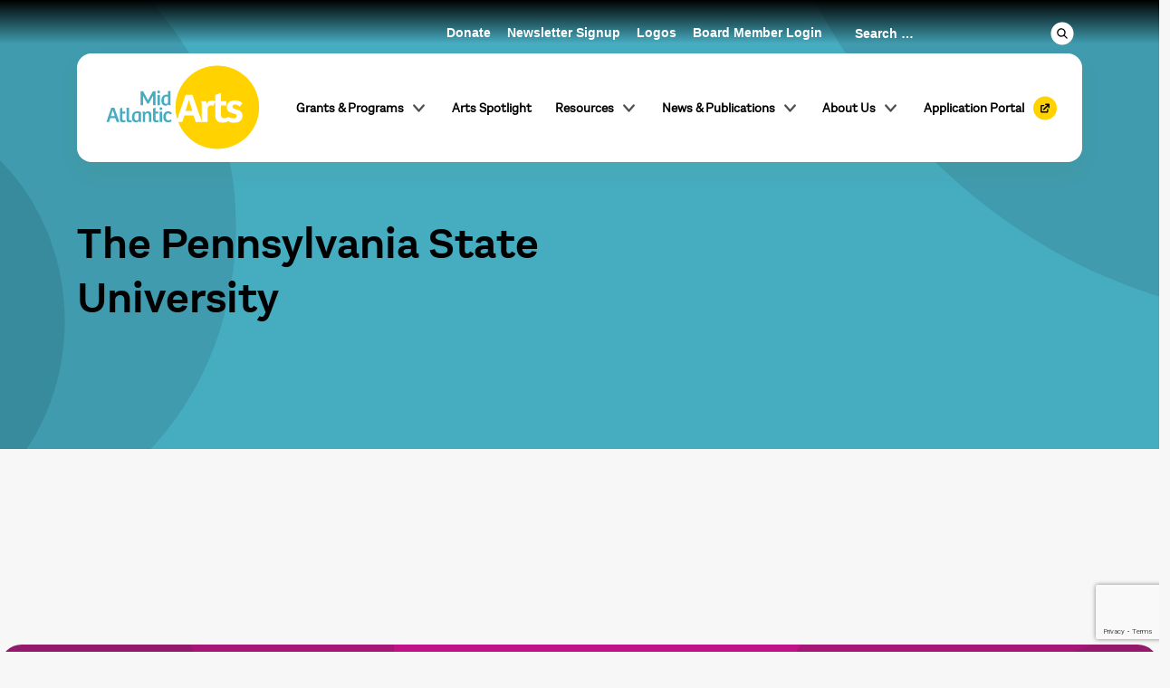

--- FILE ---
content_type: text/html; charset=UTF-8
request_url: https://www.midatlanticarts.org/grantee/the-pennsylvania-state-university-6/
body_size: 19589
content:
<!DOCTYPE html>
<html dir="ltr" lang="en-US" prefix="og: https://ogp.me/ns#">
<head>
    	<meta charset="UTF-8">
<script type="text/javascript">
/* <![CDATA[ */
var gform;gform||(document.addEventListener("gform_main_scripts_loaded",function(){gform.scriptsLoaded=!0}),document.addEventListener("gform/theme/scripts_loaded",function(){gform.themeScriptsLoaded=!0}),window.addEventListener("DOMContentLoaded",function(){gform.domLoaded=!0}),gform={domLoaded:!1,scriptsLoaded:!1,themeScriptsLoaded:!1,isFormEditor:()=>"function"==typeof InitializeEditor,callIfLoaded:function(o){return!(!gform.domLoaded||!gform.scriptsLoaded||!gform.themeScriptsLoaded&&!gform.isFormEditor()||(gform.isFormEditor()&&console.warn("The use of gform.initializeOnLoaded() is deprecated in the form editor context and will be removed in Gravity Forms 3.1."),o(),0))},initializeOnLoaded:function(o){gform.callIfLoaded(o)||(document.addEventListener("gform_main_scripts_loaded",()=>{gform.scriptsLoaded=!0,gform.callIfLoaded(o)}),document.addEventListener("gform/theme/scripts_loaded",()=>{gform.themeScriptsLoaded=!0,gform.callIfLoaded(o)}),window.addEventListener("DOMContentLoaded",()=>{gform.domLoaded=!0,gform.callIfLoaded(o)}))},hooks:{action:{},filter:{}},addAction:function(o,r,e,t){gform.addHook("action",o,r,e,t)},addFilter:function(o,r,e,t){gform.addHook("filter",o,r,e,t)},doAction:function(o){gform.doHook("action",o,arguments)},applyFilters:function(o){return gform.doHook("filter",o,arguments)},removeAction:function(o,r){gform.removeHook("action",o,r)},removeFilter:function(o,r,e){gform.removeHook("filter",o,r,e)},addHook:function(o,r,e,t,n){null==gform.hooks[o][r]&&(gform.hooks[o][r]=[]);var d=gform.hooks[o][r];null==n&&(n=r+"_"+d.length),gform.hooks[o][r].push({tag:n,callable:e,priority:t=null==t?10:t})},doHook:function(r,o,e){var t;if(e=Array.prototype.slice.call(e,1),null!=gform.hooks[r][o]&&((o=gform.hooks[r][o]).sort(function(o,r){return o.priority-r.priority}),o.forEach(function(o){"function"!=typeof(t=o.callable)&&(t=window[t]),"action"==r?t.apply(null,e):e[0]=t.apply(null,e)})),"filter"==r)return e[0]},removeHook:function(o,r,t,n){var e;null!=gform.hooks[o][r]&&(e=(e=gform.hooks[o][r]).filter(function(o,r,e){return!!(null!=n&&n!=o.tag||null!=t&&t!=o.priority)}),gform.hooks[o][r]=e)}});
/* ]]> */
</script>

	<meta name="viewport" content="width=device-width, initial-scale=1.0">
	<meta http-equiv="X-UA-Compatible" content="IE=edge">

	<title>The Pennsylvania State University - Mid Atlantic Arts</title>

	<!-- <link rel="apple-touch-icon" sizes="120x120" href="https://www.midatlanticarts.org/wp-content/themes/wpsk-maa/icon/apple-touch-icon.png">
	<link rel="icon" type="image/png" sizes="32x32" href="https://www.midatlanticarts.org/wp-content/themes/wpsk-maa/icon/favicon-32x32.png">
	<link rel="icon" type="image/png" sizes="16x16" href="https://www.midatlanticarts.org/wp-content/themes/wpsk-maa/icon/favicon-16x16.png">
	<link rel="manifest" href="https://www.midatlanticarts.org/wp-content/themes/wpsk-maa/icon/site.webmanifest">
	<link rel="mask-icon" href="https://www.midatlanticarts.org/wp-content/themes/wpsk-maa/icon/safari-pinned-tab.svg" color="#5bbad5">
	<meta name="msapplication-TileColor" content="#da532c">
	<meta name="theme-color" content="#ffffff"> -->

	<link rel="profile" href="http://gmpg.org/xfn/11">
	<link rel="pingback" href="https://www.midatlanticarts.org/xmlrpc.php">
    
	<!-- Import Fonts -->
	    
    
		<!-- All in One SEO 4.9.3 - aioseo.com -->
	<meta name="robots" content="max-image-preview:large" />
	<link rel="canonical" href="https://www.midatlanticarts.org/grantee/the-pennsylvania-state-university-6/" />
	<meta name="generator" content="All in One SEO (AIOSEO) 4.9.3" />
		<meta property="og:locale" content="en_US" />
		<meta property="og:site_name" content="Mid Atlantic Arts - Mid Atlantic Arts empowers artists and communities through grants, programs, and cultural exchanges, fostering creativity in the region." />
		<meta property="og:type" content="article" />
		<meta property="og:title" content="The Pennsylvania State University - Mid Atlantic Arts" />
		<meta property="og:url" content="https://www.midatlanticarts.org/grantee/the-pennsylvania-state-university-6/" />
		<meta property="article:published_time" content="2023-10-10T04:51:11+00:00" />
		<meta property="article:modified_time" content="2023-10-10T04:51:11+00:00" />
		<meta property="article:publisher" content="https://www.facebook.com/MidAtlanticArts" />
		<meta name="twitter:card" content="summary_large_image" />
		<meta name="twitter:site" content="@midatlanticarts" />
		<meta name="twitter:title" content="The Pennsylvania State University - Mid Atlantic Arts" />
		<script type="application/ld+json" class="aioseo-schema">
			{"@context":"https:\/\/schema.org","@graph":[{"@type":"BreadcrumbList","@id":"https:\/\/www.midatlanticarts.org\/grantee\/the-pennsylvania-state-university-6\/#breadcrumblist","itemListElement":[{"@type":"ListItem","@id":"https:\/\/www.midatlanticarts.org#listItem","position":1,"name":"Home","item":"https:\/\/www.midatlanticarts.org","nextItem":{"@type":"ListItem","@id":"https:\/\/www.midatlanticarts.org\/discipline\/multidisciplinary\/#listItem","name":"Multidisciplinary"}},{"@type":"ListItem","@id":"https:\/\/www.midatlanticarts.org\/discipline\/multidisciplinary\/#listItem","position":2,"name":"Multidisciplinary","item":"https:\/\/www.midatlanticarts.org\/discipline\/multidisciplinary\/","nextItem":{"@type":"ListItem","@id":"https:\/\/www.midatlanticarts.org\/grantee\/the-pennsylvania-state-university-6\/#listItem","name":"The Pennsylvania State University"},"previousItem":{"@type":"ListItem","@id":"https:\/\/www.midatlanticarts.org#listItem","name":"Home"}},{"@type":"ListItem","@id":"https:\/\/www.midatlanticarts.org\/grantee\/the-pennsylvania-state-university-6\/#listItem","position":3,"name":"The Pennsylvania State University","previousItem":{"@type":"ListItem","@id":"https:\/\/www.midatlanticarts.org\/discipline\/multidisciplinary\/#listItem","name":"Multidisciplinary"}}]},{"@type":"Organization","@id":"https:\/\/www.midatlanticarts.org\/#organization","name":"Mid Atlantic Arts","description":"Mid Atlantic Arts empowers artists and communities through grants, programs, and cultural exchanges, fostering creativity in the region.","url":"https:\/\/www.midatlanticarts.org\/","logo":{"@type":"ImageObject","url":"https:\/\/www.midatlanticarts.org\/wp-content\/uploads\/2023\/07\/mid-atlantic-arts-logo-rgb.png","@id":"https:\/\/www.midatlanticarts.org\/grantee\/the-pennsylvania-state-university-6\/#organizationLogo","width":2000,"height":1200,"caption":"Mid Atlantic Arts Reverse Logo. The words Mid Atlantic are stacked in a teal blue next to a larger scale word Arts in white in a bright yellow circle."},"image":{"@id":"https:\/\/www.midatlanticarts.org\/grantee\/the-pennsylvania-state-university-6\/#organizationLogo"},"sameAs":["https:\/\/www.facebook.com\/MidAtlanticArts","https:\/\/x.com\/midatlanticarts","https:\/\/www.instagram.com\/midatlanticarts","https:\/\/www.youtube.com\/user\/MidArts","https:\/\/www.linkedin.com\/company\/mid-atlantic-arts-foundation"]},{"@type":"WebPage","@id":"https:\/\/www.midatlanticarts.org\/grantee\/the-pennsylvania-state-university-6\/#webpage","url":"https:\/\/www.midatlanticarts.org\/grantee\/the-pennsylvania-state-university-6\/","name":"The Pennsylvania State University - Mid Atlantic Arts","inLanguage":"en-US","isPartOf":{"@id":"https:\/\/www.midatlanticarts.org\/#website"},"breadcrumb":{"@id":"https:\/\/www.midatlanticarts.org\/grantee\/the-pennsylvania-state-university-6\/#breadcrumblist"},"datePublished":"2023-10-10T04:51:11+00:00","dateModified":"2023-10-10T04:51:11+00:00"},{"@type":"WebSite","@id":"https:\/\/www.midatlanticarts.org\/#website","url":"https:\/\/www.midatlanticarts.org\/","name":"Mid Atlantic Arts","description":"Mid Atlantic Arts empowers artists and communities through grants, programs, and cultural exchanges, fostering creativity in the region.","inLanguage":"en-US","publisher":{"@id":"https:\/\/www.midatlanticarts.org\/#organization"}}]}
		</script>
		<!-- All in One SEO -->

<link rel='dns-prefetch' href='//cdnjs.cloudflare.com' />
<link rel='dns-prefetch' href='//cdn.jsdelivr.net' />
<link rel="alternate" type="application/rss+xml" title="Mid Atlantic Arts &raquo; Feed" href="https://www.midatlanticarts.org/feed/" />
<link rel="alternate" type="application/rss+xml" title="Mid Atlantic Arts &raquo; Comments Feed" href="https://www.midatlanticarts.org/comments/feed/" />
<link rel="alternate" type="application/rss+xml" title="Mid Atlantic Arts &raquo; The Pennsylvania State University Comments Feed" href="https://www.midatlanticarts.org/grantee/the-pennsylvania-state-university-6/feed/" />
<link rel="alternate" title="oEmbed (JSON)" type="application/json+oembed" href="https://www.midatlanticarts.org/wp-json/oembed/1.0/embed?url=https%3A%2F%2Fwww.midatlanticarts.org%2Fgrantee%2Fthe-pennsylvania-state-university-6%2F" />
<link rel="alternate" title="oEmbed (XML)" type="text/xml+oembed" href="https://www.midatlanticarts.org/wp-json/oembed/1.0/embed?url=https%3A%2F%2Fwww.midatlanticarts.org%2Fgrantee%2Fthe-pennsylvania-state-university-6%2F&#038;format=xml" />
		<!-- This site uses the Google Analytics by MonsterInsights plugin v9.11.1 - Using Analytics tracking - https://www.monsterinsights.com/ -->
							<script src="//www.googletagmanager.com/gtag/js?id=G-T40R0TDM74"  data-cfasync="false" data-wpfc-render="false" type="text/javascript" async></script>
			<script data-cfasync="false" data-wpfc-render="false" type="text/javascript">
				var mi_version = '9.11.1';
				var mi_track_user = true;
				var mi_no_track_reason = '';
								var MonsterInsightsDefaultLocations = {"page_location":"https:\/\/www.midatlanticarts.org\/grantee\/the-pennsylvania-state-university-6\/"};
								MonsterInsightsDefaultLocations.page_location = window.location.href;
								if ( typeof MonsterInsightsPrivacyGuardFilter === 'function' ) {
					var MonsterInsightsLocations = (typeof MonsterInsightsExcludeQuery === 'object') ? MonsterInsightsPrivacyGuardFilter( MonsterInsightsExcludeQuery ) : MonsterInsightsPrivacyGuardFilter( MonsterInsightsDefaultLocations );
				} else {
					var MonsterInsightsLocations = (typeof MonsterInsightsExcludeQuery === 'object') ? MonsterInsightsExcludeQuery : MonsterInsightsDefaultLocations;
				}

								var disableStrs = [
										'ga-disable-G-T40R0TDM74',
									];

				/* Function to detect opted out users */
				function __gtagTrackerIsOptedOut() {
					for (var index = 0; index < disableStrs.length; index++) {
						if (document.cookie.indexOf(disableStrs[index] + '=true') > -1) {
							return true;
						}
					}

					return false;
				}

				/* Disable tracking if the opt-out cookie exists. */
				if (__gtagTrackerIsOptedOut()) {
					for (var index = 0; index < disableStrs.length; index++) {
						window[disableStrs[index]] = true;
					}
				}

				/* Opt-out function */
				function __gtagTrackerOptout() {
					for (var index = 0; index < disableStrs.length; index++) {
						document.cookie = disableStrs[index] + '=true; expires=Thu, 31 Dec 2099 23:59:59 UTC; path=/';
						window[disableStrs[index]] = true;
					}
				}

				if ('undefined' === typeof gaOptout) {
					function gaOptout() {
						__gtagTrackerOptout();
					}
				}
								window.dataLayer = window.dataLayer || [];

				window.MonsterInsightsDualTracker = {
					helpers: {},
					trackers: {},
				};
				if (mi_track_user) {
					function __gtagDataLayer() {
						dataLayer.push(arguments);
					}

					function __gtagTracker(type, name, parameters) {
						if (!parameters) {
							parameters = {};
						}

						if (parameters.send_to) {
							__gtagDataLayer.apply(null, arguments);
							return;
						}

						if (type === 'event') {
														parameters.send_to = monsterinsights_frontend.v4_id;
							var hookName = name;
							if (typeof parameters['event_category'] !== 'undefined') {
								hookName = parameters['event_category'] + ':' + name;
							}

							if (typeof MonsterInsightsDualTracker.trackers[hookName] !== 'undefined') {
								MonsterInsightsDualTracker.trackers[hookName](parameters);
							} else {
								__gtagDataLayer('event', name, parameters);
							}
							
						} else {
							__gtagDataLayer.apply(null, arguments);
						}
					}

					__gtagTracker('js', new Date());
					__gtagTracker('set', {
						'developer_id.dZGIzZG': true,
											});
					if ( MonsterInsightsLocations.page_location ) {
						__gtagTracker('set', MonsterInsightsLocations);
					}
										__gtagTracker('config', 'G-T40R0TDM74', {"forceSSL":"true","link_attribution":"true"} );
										window.gtag = __gtagTracker;										(function () {
						/* https://developers.google.com/analytics/devguides/collection/analyticsjs/ */
						/* ga and __gaTracker compatibility shim. */
						var noopfn = function () {
							return null;
						};
						var newtracker = function () {
							return new Tracker();
						};
						var Tracker = function () {
							return null;
						};
						var p = Tracker.prototype;
						p.get = noopfn;
						p.set = noopfn;
						p.send = function () {
							var args = Array.prototype.slice.call(arguments);
							args.unshift('send');
							__gaTracker.apply(null, args);
						};
						var __gaTracker = function () {
							var len = arguments.length;
							if (len === 0) {
								return;
							}
							var f = arguments[len - 1];
							if (typeof f !== 'object' || f === null || typeof f.hitCallback !== 'function') {
								if ('send' === arguments[0]) {
									var hitConverted, hitObject = false, action;
									if ('event' === arguments[1]) {
										if ('undefined' !== typeof arguments[3]) {
											hitObject = {
												'eventAction': arguments[3],
												'eventCategory': arguments[2],
												'eventLabel': arguments[4],
												'value': arguments[5] ? arguments[5] : 1,
											}
										}
									}
									if ('pageview' === arguments[1]) {
										if ('undefined' !== typeof arguments[2]) {
											hitObject = {
												'eventAction': 'page_view',
												'page_path': arguments[2],
											}
										}
									}
									if (typeof arguments[2] === 'object') {
										hitObject = arguments[2];
									}
									if (typeof arguments[5] === 'object') {
										Object.assign(hitObject, arguments[5]);
									}
									if ('undefined' !== typeof arguments[1].hitType) {
										hitObject = arguments[1];
										if ('pageview' === hitObject.hitType) {
											hitObject.eventAction = 'page_view';
										}
									}
									if (hitObject) {
										action = 'timing' === arguments[1].hitType ? 'timing_complete' : hitObject.eventAction;
										hitConverted = mapArgs(hitObject);
										__gtagTracker('event', action, hitConverted);
									}
								}
								return;
							}

							function mapArgs(args) {
								var arg, hit = {};
								var gaMap = {
									'eventCategory': 'event_category',
									'eventAction': 'event_action',
									'eventLabel': 'event_label',
									'eventValue': 'event_value',
									'nonInteraction': 'non_interaction',
									'timingCategory': 'event_category',
									'timingVar': 'name',
									'timingValue': 'value',
									'timingLabel': 'event_label',
									'page': 'page_path',
									'location': 'page_location',
									'title': 'page_title',
									'referrer' : 'page_referrer',
								};
								for (arg in args) {
																		if (!(!args.hasOwnProperty(arg) || !gaMap.hasOwnProperty(arg))) {
										hit[gaMap[arg]] = args[arg];
									} else {
										hit[arg] = args[arg];
									}
								}
								return hit;
							}

							try {
								f.hitCallback();
							} catch (ex) {
							}
						};
						__gaTracker.create = newtracker;
						__gaTracker.getByName = newtracker;
						__gaTracker.getAll = function () {
							return [];
						};
						__gaTracker.remove = noopfn;
						__gaTracker.loaded = true;
						window['__gaTracker'] = __gaTracker;
					})();
									} else {
										console.log("");
					(function () {
						function __gtagTracker() {
							return null;
						}

						window['__gtagTracker'] = __gtagTracker;
						window['gtag'] = __gtagTracker;
					})();
									}
			</script>
							<!-- / Google Analytics by MonsterInsights -->
		<style id='wp-img-auto-sizes-contain-inline-css' type='text/css'>
img:is([sizes=auto i],[sizes^="auto," i]){contain-intrinsic-size:3000px 1500px}
/*# sourceURL=wp-img-auto-sizes-contain-inline-css */
</style>
<style id='wp-emoji-styles-inline-css' type='text/css'>

	img.wp-smiley, img.emoji {
		display: inline !important;
		border: none !important;
		box-shadow: none !important;
		height: 1em !important;
		width: 1em !important;
		margin: 0 0.07em !important;
		vertical-align: -0.1em !important;
		background: none !important;
		padding: 0 !important;
	}
/*# sourceURL=wp-emoji-styles-inline-css */
</style>
<style id='wp-block-library-inline-css' type='text/css'>
:root{--wp-block-synced-color:#7a00df;--wp-block-synced-color--rgb:122,0,223;--wp-bound-block-color:var(--wp-block-synced-color);--wp-editor-canvas-background:#ddd;--wp-admin-theme-color:#007cba;--wp-admin-theme-color--rgb:0,124,186;--wp-admin-theme-color-darker-10:#006ba1;--wp-admin-theme-color-darker-10--rgb:0,107,160.5;--wp-admin-theme-color-darker-20:#005a87;--wp-admin-theme-color-darker-20--rgb:0,90,135;--wp-admin-border-width-focus:2px}@media (min-resolution:192dpi){:root{--wp-admin-border-width-focus:1.5px}}.wp-element-button{cursor:pointer}:root .has-very-light-gray-background-color{background-color:#eee}:root .has-very-dark-gray-background-color{background-color:#313131}:root .has-very-light-gray-color{color:#eee}:root .has-very-dark-gray-color{color:#313131}:root .has-vivid-green-cyan-to-vivid-cyan-blue-gradient-background{background:linear-gradient(135deg,#00d084,#0693e3)}:root .has-purple-crush-gradient-background{background:linear-gradient(135deg,#34e2e4,#4721fb 50%,#ab1dfe)}:root .has-hazy-dawn-gradient-background{background:linear-gradient(135deg,#faaca8,#dad0ec)}:root .has-subdued-olive-gradient-background{background:linear-gradient(135deg,#fafae1,#67a671)}:root .has-atomic-cream-gradient-background{background:linear-gradient(135deg,#fdd79a,#004a59)}:root .has-nightshade-gradient-background{background:linear-gradient(135deg,#330968,#31cdcf)}:root .has-midnight-gradient-background{background:linear-gradient(135deg,#020381,#2874fc)}:root{--wp--preset--font-size--normal:16px;--wp--preset--font-size--huge:42px}.has-regular-font-size{font-size:1em}.has-larger-font-size{font-size:2.625em}.has-normal-font-size{font-size:var(--wp--preset--font-size--normal)}.has-huge-font-size{font-size:var(--wp--preset--font-size--huge)}.has-text-align-center{text-align:center}.has-text-align-left{text-align:left}.has-text-align-right{text-align:right}.has-fit-text{white-space:nowrap!important}#end-resizable-editor-section{display:none}.aligncenter{clear:both}.items-justified-left{justify-content:flex-start}.items-justified-center{justify-content:center}.items-justified-right{justify-content:flex-end}.items-justified-space-between{justify-content:space-between}.screen-reader-text{border:0;clip-path:inset(50%);height:1px;margin:-1px;overflow:hidden;padding:0;position:absolute;width:1px;word-wrap:normal!important}.screen-reader-text:focus{background-color:#ddd;clip-path:none;color:#444;display:block;font-size:1em;height:auto;left:5px;line-height:normal;padding:15px 23px 14px;text-decoration:none;top:5px;width:auto;z-index:100000}html :where(.has-border-color){border-style:solid}html :where([style*=border-top-color]){border-top-style:solid}html :where([style*=border-right-color]){border-right-style:solid}html :where([style*=border-bottom-color]){border-bottom-style:solid}html :where([style*=border-left-color]){border-left-style:solid}html :where([style*=border-width]){border-style:solid}html :where([style*=border-top-width]){border-top-style:solid}html :where([style*=border-right-width]){border-right-style:solid}html :where([style*=border-bottom-width]){border-bottom-style:solid}html :where([style*=border-left-width]){border-left-style:solid}html :where(img[class*=wp-image-]){height:auto;max-width:100%}:where(figure){margin:0 0 1em}html :where(.is-position-sticky){--wp-admin--admin-bar--position-offset:var(--wp-admin--admin-bar--height,0px)}@media screen and (max-width:600px){html :where(.is-position-sticky){--wp-admin--admin-bar--position-offset:0px}}

/*# sourceURL=wp-block-library-inline-css */
</style><style id='global-styles-inline-css' type='text/css'>
:root{--wp--preset--aspect-ratio--square: 1;--wp--preset--aspect-ratio--4-3: 4/3;--wp--preset--aspect-ratio--3-4: 3/4;--wp--preset--aspect-ratio--3-2: 3/2;--wp--preset--aspect-ratio--2-3: 2/3;--wp--preset--aspect-ratio--16-9: 16/9;--wp--preset--aspect-ratio--9-16: 9/16;--wp--preset--color--black: #000000;--wp--preset--color--cyan-bluish-gray: #abb8c3;--wp--preset--color--white: #ffffff;--wp--preset--color--pale-pink: #f78da7;--wp--preset--color--vivid-red: #cf2e2e;--wp--preset--color--luminous-vivid-orange: #ff6900;--wp--preset--color--luminous-vivid-amber: #fcb900;--wp--preset--color--light-green-cyan: #7bdcb5;--wp--preset--color--vivid-green-cyan: #00d084;--wp--preset--color--pale-cyan-blue: #8ed1fc;--wp--preset--color--vivid-cyan-blue: #0693e3;--wp--preset--color--vivid-purple: #9b51e0;--wp--preset--gradient--vivid-cyan-blue-to-vivid-purple: linear-gradient(135deg,rgb(6,147,227) 0%,rgb(155,81,224) 100%);--wp--preset--gradient--light-green-cyan-to-vivid-green-cyan: linear-gradient(135deg,rgb(122,220,180) 0%,rgb(0,208,130) 100%);--wp--preset--gradient--luminous-vivid-amber-to-luminous-vivid-orange: linear-gradient(135deg,rgb(252,185,0) 0%,rgb(255,105,0) 100%);--wp--preset--gradient--luminous-vivid-orange-to-vivid-red: linear-gradient(135deg,rgb(255,105,0) 0%,rgb(207,46,46) 100%);--wp--preset--gradient--very-light-gray-to-cyan-bluish-gray: linear-gradient(135deg,rgb(238,238,238) 0%,rgb(169,184,195) 100%);--wp--preset--gradient--cool-to-warm-spectrum: linear-gradient(135deg,rgb(74,234,220) 0%,rgb(151,120,209) 20%,rgb(207,42,186) 40%,rgb(238,44,130) 60%,rgb(251,105,98) 80%,rgb(254,248,76) 100%);--wp--preset--gradient--blush-light-purple: linear-gradient(135deg,rgb(255,206,236) 0%,rgb(152,150,240) 100%);--wp--preset--gradient--blush-bordeaux: linear-gradient(135deg,rgb(254,205,165) 0%,rgb(254,45,45) 50%,rgb(107,0,62) 100%);--wp--preset--gradient--luminous-dusk: linear-gradient(135deg,rgb(255,203,112) 0%,rgb(199,81,192) 50%,rgb(65,88,208) 100%);--wp--preset--gradient--pale-ocean: linear-gradient(135deg,rgb(255,245,203) 0%,rgb(182,227,212) 50%,rgb(51,167,181) 100%);--wp--preset--gradient--electric-grass: linear-gradient(135deg,rgb(202,248,128) 0%,rgb(113,206,126) 100%);--wp--preset--gradient--midnight: linear-gradient(135deg,rgb(2,3,129) 0%,rgb(40,116,252) 100%);--wp--preset--font-size--small: 13px;--wp--preset--font-size--medium: 20px;--wp--preset--font-size--large: 36px;--wp--preset--font-size--x-large: 42px;--wp--preset--spacing--20: 0.44rem;--wp--preset--spacing--30: 0.67rem;--wp--preset--spacing--40: 1rem;--wp--preset--spacing--50: 1.5rem;--wp--preset--spacing--60: 2.25rem;--wp--preset--spacing--70: 3.38rem;--wp--preset--spacing--80: 5.06rem;--wp--preset--shadow--natural: 6px 6px 9px rgba(0, 0, 0, 0.2);--wp--preset--shadow--deep: 12px 12px 50px rgba(0, 0, 0, 0.4);--wp--preset--shadow--sharp: 6px 6px 0px rgba(0, 0, 0, 0.2);--wp--preset--shadow--outlined: 6px 6px 0px -3px rgb(255, 255, 255), 6px 6px rgb(0, 0, 0);--wp--preset--shadow--crisp: 6px 6px 0px rgb(0, 0, 0);}:where(.is-layout-flex){gap: 0.5em;}:where(.is-layout-grid){gap: 0.5em;}body .is-layout-flex{display: flex;}.is-layout-flex{flex-wrap: wrap;align-items: center;}.is-layout-flex > :is(*, div){margin: 0;}body .is-layout-grid{display: grid;}.is-layout-grid > :is(*, div){margin: 0;}:where(.wp-block-columns.is-layout-flex){gap: 2em;}:where(.wp-block-columns.is-layout-grid){gap: 2em;}:where(.wp-block-post-template.is-layout-flex){gap: 1.25em;}:where(.wp-block-post-template.is-layout-grid){gap: 1.25em;}.has-black-color{color: var(--wp--preset--color--black) !important;}.has-cyan-bluish-gray-color{color: var(--wp--preset--color--cyan-bluish-gray) !important;}.has-white-color{color: var(--wp--preset--color--white) !important;}.has-pale-pink-color{color: var(--wp--preset--color--pale-pink) !important;}.has-vivid-red-color{color: var(--wp--preset--color--vivid-red) !important;}.has-luminous-vivid-orange-color{color: var(--wp--preset--color--luminous-vivid-orange) !important;}.has-luminous-vivid-amber-color{color: var(--wp--preset--color--luminous-vivid-amber) !important;}.has-light-green-cyan-color{color: var(--wp--preset--color--light-green-cyan) !important;}.has-vivid-green-cyan-color{color: var(--wp--preset--color--vivid-green-cyan) !important;}.has-pale-cyan-blue-color{color: var(--wp--preset--color--pale-cyan-blue) !important;}.has-vivid-cyan-blue-color{color: var(--wp--preset--color--vivid-cyan-blue) !important;}.has-vivid-purple-color{color: var(--wp--preset--color--vivid-purple) !important;}.has-black-background-color{background-color: var(--wp--preset--color--black) !important;}.has-cyan-bluish-gray-background-color{background-color: var(--wp--preset--color--cyan-bluish-gray) !important;}.has-white-background-color{background-color: var(--wp--preset--color--white) !important;}.has-pale-pink-background-color{background-color: var(--wp--preset--color--pale-pink) !important;}.has-vivid-red-background-color{background-color: var(--wp--preset--color--vivid-red) !important;}.has-luminous-vivid-orange-background-color{background-color: var(--wp--preset--color--luminous-vivid-orange) !important;}.has-luminous-vivid-amber-background-color{background-color: var(--wp--preset--color--luminous-vivid-amber) !important;}.has-light-green-cyan-background-color{background-color: var(--wp--preset--color--light-green-cyan) !important;}.has-vivid-green-cyan-background-color{background-color: var(--wp--preset--color--vivid-green-cyan) !important;}.has-pale-cyan-blue-background-color{background-color: var(--wp--preset--color--pale-cyan-blue) !important;}.has-vivid-cyan-blue-background-color{background-color: var(--wp--preset--color--vivid-cyan-blue) !important;}.has-vivid-purple-background-color{background-color: var(--wp--preset--color--vivid-purple) !important;}.has-black-border-color{border-color: var(--wp--preset--color--black) !important;}.has-cyan-bluish-gray-border-color{border-color: var(--wp--preset--color--cyan-bluish-gray) !important;}.has-white-border-color{border-color: var(--wp--preset--color--white) !important;}.has-pale-pink-border-color{border-color: var(--wp--preset--color--pale-pink) !important;}.has-vivid-red-border-color{border-color: var(--wp--preset--color--vivid-red) !important;}.has-luminous-vivid-orange-border-color{border-color: var(--wp--preset--color--luminous-vivid-orange) !important;}.has-luminous-vivid-amber-border-color{border-color: var(--wp--preset--color--luminous-vivid-amber) !important;}.has-light-green-cyan-border-color{border-color: var(--wp--preset--color--light-green-cyan) !important;}.has-vivid-green-cyan-border-color{border-color: var(--wp--preset--color--vivid-green-cyan) !important;}.has-pale-cyan-blue-border-color{border-color: var(--wp--preset--color--pale-cyan-blue) !important;}.has-vivid-cyan-blue-border-color{border-color: var(--wp--preset--color--vivid-cyan-blue) !important;}.has-vivid-purple-border-color{border-color: var(--wp--preset--color--vivid-purple) !important;}.has-vivid-cyan-blue-to-vivid-purple-gradient-background{background: var(--wp--preset--gradient--vivid-cyan-blue-to-vivid-purple) !important;}.has-light-green-cyan-to-vivid-green-cyan-gradient-background{background: var(--wp--preset--gradient--light-green-cyan-to-vivid-green-cyan) !important;}.has-luminous-vivid-amber-to-luminous-vivid-orange-gradient-background{background: var(--wp--preset--gradient--luminous-vivid-amber-to-luminous-vivid-orange) !important;}.has-luminous-vivid-orange-to-vivid-red-gradient-background{background: var(--wp--preset--gradient--luminous-vivid-orange-to-vivid-red) !important;}.has-very-light-gray-to-cyan-bluish-gray-gradient-background{background: var(--wp--preset--gradient--very-light-gray-to-cyan-bluish-gray) !important;}.has-cool-to-warm-spectrum-gradient-background{background: var(--wp--preset--gradient--cool-to-warm-spectrum) !important;}.has-blush-light-purple-gradient-background{background: var(--wp--preset--gradient--blush-light-purple) !important;}.has-blush-bordeaux-gradient-background{background: var(--wp--preset--gradient--blush-bordeaux) !important;}.has-luminous-dusk-gradient-background{background: var(--wp--preset--gradient--luminous-dusk) !important;}.has-pale-ocean-gradient-background{background: var(--wp--preset--gradient--pale-ocean) !important;}.has-electric-grass-gradient-background{background: var(--wp--preset--gradient--electric-grass) !important;}.has-midnight-gradient-background{background: var(--wp--preset--gradient--midnight) !important;}.has-small-font-size{font-size: var(--wp--preset--font-size--small) !important;}.has-medium-font-size{font-size: var(--wp--preset--font-size--medium) !important;}.has-large-font-size{font-size: var(--wp--preset--font-size--large) !important;}.has-x-large-font-size{font-size: var(--wp--preset--font-size--x-large) !important;}
/*# sourceURL=global-styles-inline-css */
</style>

<style id='classic-theme-styles-inline-css' type='text/css'>
/*! This file is auto-generated */
.wp-block-button__link{color:#fff;background-color:#32373c;border-radius:9999px;box-shadow:none;text-decoration:none;padding:calc(.667em + 2px) calc(1.333em + 2px);font-size:1.125em}.wp-block-file__button{background:#32373c;color:#fff;text-decoration:none}
/*# sourceURL=/wp-includes/css/classic-themes.min.css */
</style>
<link rel='stylesheet' id='custom-gutenberg-blocks-css' href='https://www.midatlanticarts.org/wp-content/plugins/custom-gutenberg-blocks/public/css/custom-gutenberg-blocks-public.css?ver=1.0.0' type='text/css' media='all' />
<link rel='stylesheet' id='menu-image-css' href='https://www.midatlanticarts.org/wp-content/plugins/menu-image/includes/css/menu-image.css?ver=3.13' type='text/css' media='all' />
<link rel='stylesheet' id='dashicons-css' href='https://www.midatlanticarts.org/wp-includes/css/dashicons.min.css?ver=6.9' type='text/css' media='all' />
<link rel='stylesheet' id='swiper-css-css' href='https://www.midatlanticarts.org/wp-content/themes/wpsk-maa/inc/css/swiper-bundle.min.css?ver=9.1.1' type='text/css' media='all' />
<link rel='stylesheet' id='_wpsk-bootstrap-wp-css' href='https://www.midatlanticarts.org/wp-content/themes/_wpsk/includes/css/bootstrap-wp.css?ver=6.9' type='text/css' media='all' />
<link rel='stylesheet' id='_wpsk-bootstrap-css' href='https://www.midatlanticarts.org/wp-content/themes/_wpsk/includes/resources/bootstrap/css/bootstrap.min.css?ver=6.9' type='text/css' media='all' />
<link rel='stylesheet' id='_wpsk-font-awesome-css' href='https://www.midatlanticarts.org/wp-content/themes/_wpsk/includes/css/font-awesome.min.css?ver=4.1.0' type='text/css' media='all' />
<link rel='stylesheet' id='_wpsk-slick-css' href='https://www.midatlanticarts.org/wp-content/themes/_wpsk/includes/css/slick.css?ver=1.8.1' type='text/css' media='all' />
<link rel='stylesheet' id='_wpsk-theme-css' href='https://www.midatlanticarts.org/wp-content/themes/_wpsk/includes/css/theme.css?ver=4.1.0' type='text/css' media='all' />
<link rel='stylesheet' id='_wpsk-style-css' href='https://www.midatlanticarts.org/wp-content/themes/wpsk-maa/style.css?ver=6.9' type='text/css' media='all' />
<script type="text/javascript" src="https://www.midatlanticarts.org/wp-content/plugins/google-analytics-for-wordpress/assets/js/frontend-gtag.min.js?ver=9.11.1" id="monsterinsights-frontend-script-js" async="async" data-wp-strategy="async"></script>
<script data-cfasync="false" data-wpfc-render="false" type="text/javascript" id='monsterinsights-frontend-script-js-extra'>/* <![CDATA[ */
var monsterinsights_frontend = {"js_events_tracking":"true","download_extensions":"doc,pdf,ppt,zip,xls,docx,pptx,xlsx","inbound_paths":"[]","home_url":"https:\/\/www.midatlanticarts.org","hash_tracking":"false","v4_id":"G-T40R0TDM74"};/* ]]> */
</script>
<script type="text/javascript" src="https://www.midatlanticarts.org/wp-includes/js/jquery/jquery.min.js?ver=3.7.1" id="jquery-core-js"></script>
<script type="text/javascript" src="https://www.midatlanticarts.org/wp-includes/js/jquery/jquery-migrate.min.js?ver=3.4.1" id="jquery-migrate-js"></script>
<script type="text/javascript" src="https://www.midatlanticarts.org/wp-content/themes/_wpsk/includes/resources/bootstrap/js/bootstrap.min.js?ver=6.9" id="_wpsk-bootstrapjs-js"></script>
<script type="text/javascript" src="https://www.midatlanticarts.org/wp-content/themes/_wpsk/includes/js/bootstrap-wp.js?ver=6.9" id="_wpsk-bootstrapwp-js"></script>
<script type="text/javascript" src="https://www.midatlanticarts.org/wp-content/themes/_wpsk/includes/js/theme.js?ver=1.0" id="_wpsk-themejs-js"></script>
<link rel="https://api.w.org/" href="https://www.midatlanticarts.org/wp-json/" /><link rel="alternate" title="JSON" type="application/json" href="https://www.midatlanticarts.org/wp-json/wp/v2/grantee/27026" /><link rel="EditURI" type="application/rsd+xml" title="RSD" href="https://www.midatlanticarts.org/xmlrpc.php?rsd" />
<link rel='shortlink' href='https://www.midatlanticarts.org/?p=27026' />
<!-- Facebook Pixel Code -->
<script>
!function(f,b,e,v,n,t,s){if(f.fbq)return;n=f.fbq=function(){n.callMethod?
n.callMethod.apply(n,arguments):n.queue.push(arguments)};if(!f._fbq)f._fbq=n;
n.push=n;n.loaded=!0;n.version='2.0';n.queue=[];t=b.createElement(e);t.async=!0;
t.src=v;s=b.getElementsByTagName(e)[0];s.parentNode.insertBefore(t,s)}(window,
document,'script','https://connect.facebook.net/en_US/fbevents.js');
fbq('init', '1620718758531419');
fbq('track', 'PageView');
</script>
<noscript><img height="1" width="1" style="display:none"
src="https://www.facebook.com/tr?id=1620718758531419&ev=PageView&noscript=1"
/></noscript>
<!-- DO NOT MODIFY -->
<!-- End Facebook Pixel Code -->
<!-- Google tag (gtag.js) -->
<script async src="https://www.googletagmanager.com/gtag/js?id=AW-1059804481">
</script>
<script>
  window.dataLayer = window.dataLayer || [];
  function gtag(){dataLayer.push(arguments);}
  gtag('js', new Date());

  gtag('config', 'AW-1059804481');
</script>    <style>
    </style>
<style type="text/css">.recentcomments a{display:inline !important;padding:0 !important;margin:0 !important;}</style>	<script>
	(function($) {
		$(document).on('facetwp-refresh', function() {
			if (FWP.loaded) {
				$('#listings').prepend('<div class="custom-loader facetwp-loading"></div>');
				$('.custom-loader').height( $('#facet-container').height() ).width( $('#facet-container').width() );
			}
            if (FWP.soft_refresh == true) {
                FWP.enable_scroll = true;
            } else {
                FWP.enable_scroll = false;
            }
		});
	
		$(document).on('facetwp-loaded', function() {
			$('.custom-loader').remove();
            if (FWP.enable_scroll == true) {
                $('html, body').animate({
                    scrollTop: $('.listings-filter').offset().top - 180
                }, 500);
            }
		});
	})(jQuery);  
	</script>
	
    <!-- Insert Tracking Scripts -->
    <!-- Meta Pixel Code -->
<script>
!function(f,b,e,v,n,t,s)
{if(f.fbq)return;n=f.fbq=function(){n.callMethod?
n.callMethod.apply(n,arguments):n.queue.push(arguments)};
if(!f._fbq)f._fbq=n;n.push=n;n.loaded=!0;n.version='2.0';
n.queue=[];t=b.createElement(e);t.async=!0;
t.src=v;s=b.getElementsByTagName(e)[0];
s.parentNode.insertBefore(t,s)}(window, document,'script',
'https://connect.facebook.net/en_US/fbevents.js');
fbq('init', '556061413462887');
fbq('track', 'PageView');
</script>
<noscript><img height="1" width="1" style="display:none"
src="https://www.facebook.com/tr?id=556061413462887&ev=PageView&noscript=1"
/></noscript>
<!-- End Meta Pixel Code -->    <!-- Google Tag Manager -->
<script>(function(w,d,s,l,i){w[l]=w[l]||[];w[l].push({'gtm.start':
new Date().getTime(),event:'gtm.js'});var f=d.getElementsByTagName(s)[0],
j=d.createElement(s),dl=l!='dataLayer'?'&l='+l:'';j.async=true;j.src=
'https://www.googletagmanager.com/gtm.js?id='+i+dl;f.parentNode.insertBefore(j,f);
})(window,document,'script','dataLayer','GTM-WVXSCZQL');</script>
<!-- End Google Tag Manager -->	
<link rel='stylesheet' id='gform_basic-css' href='https://www.midatlanticarts.org/wp-content/plugins/gravityforms/assets/css/dist/basic.min.css?ver=2.9.25' type='text/css' media='all' />
<link rel='stylesheet' id='gform_theme_components-css' href='https://www.midatlanticarts.org/wp-content/plugins/gravityforms/assets/css/dist/theme-components.min.css?ver=2.9.25' type='text/css' media='all' />
<link rel='stylesheet' id='gform_theme-css' href='https://www.midatlanticarts.org/wp-content/plugins/gravityforms/assets/css/dist/theme.min.css?ver=2.9.25' type='text/css' media='all' />
</head>
<body class="wp-singular grantee-template-default single single-grantee postid-27026 wp-theme-_wpsk wp-child-theme-wpsk-maa has-utility">
    <!-- Google Tag Manager (noscript) -->
<noscript><iframe src="https://www.googletagmanager.com/ns.html?id=GTM-WVXSCZQL"
height="0" width="0" style="display:none;visibility:hidden"></iframe></noscript>
<!-- End Google Tag Manager (noscript) -->	
	<header class="site-header header-01 ">
    <div class="container-fluid">
        <div class="row primary">
            <div class="col header-logo">
                <a href="/">
                                                                <img src="https://www.midatlanticarts.org/wp-content/uploads/2023/06/MAA-Logo.svg" alt="Mid Atlantic Arts">
                                    </a>
            </div>

            <ul id="header-menu" class="col-auto primary-menu-desktop nav"><li id="menu-item-30269" class="menu-item menu-item-type-custom menu-item-object-custom menu-item-has-children menu-item-30269 dropdown"><a title="Grants &amp; Programs" href="#" data-toggle="dropdown" class="dropdown-toggle" aria-haspopup="true">Grants &#038; Programs <span class="caret"></span></a>
<ul role="menu" class=" dropdown-menu">
	<li id="menu-item-29" class="menu-item menu-item-type-post_type menu-item-object-page menu-item-29"><a title="Explore Opportunities" href="https://www.midatlanticarts.org/grants-programs/explore-opportunities/">Explore Opportunities</a></li>
	<li id="menu-item-31184" class="menu-item menu-item-type-post_type menu-item-object-page menu-item-31184"><a title="Program Archive" href="https://www.midatlanticarts.org/program-archive/">Program Archive</a></li>
	<li id="menu-item-31" class="menu-item menu-item-type-post_type menu-item-object-page menu-item-31"><a title="Past Grantees" href="https://www.midatlanticarts.org/grants-programs/past-grantees/">Past Grantees</a></li>
	<li id="menu-item-30758" class="menu-item menu-item-type-custom menu-item-object-custom menu-item-30758"><a title="Panelist Interest Form" href="https://forms.office.com/r/SghFzmQ2hK">Panelist Interest Form</a></li>
	<li id="menu-item-32" class="menu-item menu-item-type-post_type menu-item-object-page menu-item-32"><a title="International Festivals" href="https://www.midatlanticarts.org/resources/international-festivals/">International Festivals</a></li>
	<li id="menu-item-33" class="menu-item menu-item-type-post_type menu-item-object-page menu-item-33"><a title="Opportunities Outside of Mid Atlantic Arts" href="https://www.midatlanticarts.org/grants-programs/opportunities-outside-of-mid-atlantic-arts/">Opportunities Outside of Mid Atlantic Arts</a></li>
	<li id="menu-item-49" class="menu-item menu-item-type-custom menu-item-object-custom menu-item-49"><a title="Application Portal" target="_blank" href="https://midatlanticarts.smartsimple.com/s_Login.jsp">Application Portal</a></li>
	<li id="menu-item-324" class="menu-item menu-item-type-custom menu-item-object-custom menu-item-has-children menu-item-324 dropdown"><a title="Quick Links" href="#">Quick Links</a>
	<ul role="menu" class=" dropdown-menu">
		<li id="menu-item-327" class="menu-item menu-item-type-post_type menu-item-object-opportunity menu-item-327"><a title="Accessibility Training" href="https://www.midatlanticarts.org/opportunity/accessibility-training/">Accessibility Training</a></li>
		<li id="menu-item-326" class="menu-item menu-item-type-post_type menu-item-object-opportunity menu-item-326"><a title="ArtsCONNECT" href="https://www.midatlanticarts.org/opportunity/artsconnect/">ArtsCONNECT</a></li>
		<li id="menu-item-30405" class="menu-item menu-item-type-post_type menu-item-object-opportunity menu-item-30405"><a title="ArtsHERE" href="https://www.midatlanticarts.org/opportunity/artshere/">ArtsHERE</a></li>
		<li id="menu-item-30461" class="menu-item menu-item-type-post_type menu-item-object-opportunity menu-item-30461"><a title="CALT Appalachian Foodways Practitioner Fellowships" href="https://www.midatlanticarts.org/opportunity/appalachian-foodways-practitioner-fellowships/">CALT Appalachian Foodways Practitioner Fellowships</a></li>
		<li id="menu-item-30460" class="menu-item menu-item-type-post_type menu-item-object-opportunity menu-item-30460"><a title="CALT Black Appalachian Storytellers Fellowship" href="https://www.midatlanticarts.org/opportunity/black-appalachian-storytellers-fellowship/">CALT Black Appalachian Storytellers Fellowship</a></li>
		<li id="menu-item-30459" class="menu-item menu-item-type-post_type menu-item-object-opportunity menu-item-30459"><a title="CALT Community Anchors Initiative" href="https://www.midatlanticarts.org/opportunity/calt-community-anchors-initiative/">CALT Community Anchors Initiative</a></li>
		<li id="menu-item-325" class="menu-item menu-item-type-post_type menu-item-object-opportunity menu-item-325"><a title="CALT Experiences Grants" href="https://www.midatlanticarts.org/opportunity/folk-and-traditional-arts-experiences-grants/">CALT Experiences Grants</a></li>
		<li id="menu-item-31135" class="menu-item menu-item-type-post_type menu-item-object-opportunity menu-item-31135"><a title="Cultural Sustainability: Community Roots" href="https://www.midatlanticarts.org/opportunity/cultural-sustainability/">Cultural Sustainability: Community Roots</a></li>
		<li id="menu-item-4087" class="menu-item menu-item-type-post_type menu-item-object-opportunity menu-item-4087"><a title="Delaware Division of the Arts Individual Artist Fellowships" href="https://www.midatlanticarts.org/opportunity/delaware_artist_fellowships/">Delaware Division of the Arts Individual Artist Fellowships</a></li>
		<li id="menu-item-4086" class="menu-item menu-item-type-post_type menu-item-object-opportunity menu-item-4086"><a title="Folk and Traditional Arts" href="https://www.midatlanticarts.org/opportunity/folk-and-traditional-arts/">Folk and Traditional Arts</a></li>
		<li id="menu-item-4088" class="menu-item menu-item-type-post_type menu-item-object-opportunity menu-item-4088"><a title="Folk and Traditional Arts Community Projects Grants" href="https://www.midatlanticarts.org/opportunity/folk-and-traditional-arts-community-grants/">Folk and Traditional Arts Community Projects Grants</a></li>
		<li id="menu-item-4091" class="menu-item menu-item-type-post_type menu-item-object-opportunity menu-item-4091"><a title="Jazz Road" href="https://www.midatlanticarts.org/opportunity/other-opportunity-name/">Jazz Road</a></li>
		<li id="menu-item-4092" class="menu-item menu-item-type-post_type menu-item-object-opportunity menu-item-4092"><a title="Jazz Touring Network" href="https://www.midatlanticarts.org/opportunity/jazz-touring-network/">Jazz Touring Network</a></li>
		<li id="menu-item-32030" class="menu-item menu-item-type-post_type menu-item-object-opportunity menu-item-32030"><a title="Mid Atlantic Presenter Initiatives" href="https://www.midatlanticarts.org/opportunity/mid-atlantic-presenter-initiatives/">Mid Atlantic Presenter Initiatives</a></li>
		<li id="menu-item-4094" class="menu-item menu-item-type-post_type menu-item-object-opportunity menu-item-4094"><a title="Mid Atlantic Tours" href="https://www.midatlanticarts.org/opportunity/mid-atlantic-tours/">Mid Atlantic Tours</a></li>
		<li id="menu-item-4096" class="menu-item menu-item-type-post_type menu-item-object-opportunity menu-item-4096"><a title="New Jersey State Council on the Arts Individual Artist Fellowships" href="https://www.midatlanticarts.org/opportunity/new-jersey-state-arts-fellowships/">New Jersey State Council on the Arts Individual Artist Fellowships</a></li>
		<li id="menu-item-4097" class="menu-item menu-item-type-post_type menu-item-object-opportunity menu-item-4097"><a title="Performing Arts Global Exchange" href="https://www.midatlanticarts.org/opportunity/performing-arts-global-exchange/">Performing Arts Global Exchange</a></li>
		<li id="menu-item-31399" class="menu-item menu-item-type-post_type menu-item-object-opportunity menu-item-31399"><a title="Philly Jazz Month" href="https://www.midatlanticarts.org/opportunity/philly-jazz-month/">Philly Jazz Month</a></li>
		<li id="menu-item-4098" class="menu-item menu-item-type-post_type menu-item-object-opportunity menu-item-4098"><a title="Poetry Out Loud" href="https://www.midatlanticarts.org/opportunity/poetry-out-loud/">Poetry Out Loud</a></li>
		<li id="menu-item-4100" class="menu-item menu-item-type-post_type menu-item-object-opportunity menu-item-4100"><a title="USArtists International" href="https://www.midatlanticarts.org/opportunity/usartists-international/">USArtists International</a></li>
		<li id="menu-item-31341" class="menu-item menu-item-type-post_type menu-item-object-opportunity menu-item-31341"><a title="Walking Together: Investing in Folklife in Communities of Color" href="https://www.midatlanticarts.org/opportunity/walking-together/">Walking Together: Investing in Folklife in Communities of Color</a></li>
	</ul>
</li>
</ul>
</li>
<li id="menu-item-17116" class="menu-item menu-item-type-post_type_archive menu-item-object-artist_spotlight menu-item-17116"><a title="Arts Spotlight" href="https://www.midatlanticarts.org/artist-spotlight/">Arts Spotlight</a></li>
<li id="menu-item-10116" class="menu-item menu-item-type-custom menu-item-object-custom menu-item-has-children menu-item-10116 dropdown"><a title="Resources" href="#" data-toggle="dropdown" class="dropdown-toggle" aria-haspopup="true">Resources <span class="caret"></span></a>
<ul role="menu" class=" dropdown-menu">
	<li id="menu-item-31808" class="menu-item menu-item-type-post_type menu-item-object-page menu-item-31808"><a title="Professional Development" href="https://www.midatlanticarts.org/professional-development/">Professional Development</a></li>
	<li id="menu-item-30443" class="menu-item menu-item-type-post_type menu-item-object-page menu-item-30443"><a title="Accessibility Policy" href="https://www.midatlanticarts.org/accessibility-policy/">Accessibility Policy</a></li>
	<li id="menu-item-317" class="menu-item menu-item-type-post_type menu-item-object-page menu-item-317"><a title="Useful Links" href="https://www.midatlanticarts.org/resources/useful-links/">Useful Links</a></li>
	<li id="menu-item-318" class="menu-item menu-item-type-post_type menu-item-object-page menu-item-318"><a title="UEI Information" href="https://www.midatlanticarts.org/resources/uei-information/">UEI Information</a></li>
	<li id="menu-item-319" class="menu-item menu-item-type-post_type menu-item-object-page menu-item-319"><a title="International Festivals" href="https://www.midatlanticarts.org/resources/international-festivals/">International Festivals</a></li>
</ul>
</li>
<li id="menu-item-34" class="menu-item menu-item-type-post_type menu-item-object-page menu-item-has-children menu-item-34 dropdown"><a title="News &#038; Publications" href="https://www.midatlanticarts.org/news-publications/" data-toggle="dropdown" class="dropdown-toggle" aria-haspopup="true">News &#038; Publications <span class="caret"></span></a>
<ul role="menu" class=" dropdown-menu">
	<li id="menu-item-320" class="menu-item menu-item-type-custom menu-item-object-custom menu-item-320"><a title="Media Releases" href="/news-publications#media-releases">Media Releases</a></li>
	<li id="menu-item-322" class="menu-item menu-item-type-custom menu-item-object-custom menu-item-322"><a title="Newsletters" href="/news-publications#newsletters">Newsletters</a></li>
	<li id="menu-item-323" class="menu-item menu-item-type-custom menu-item-object-custom menu-item-323"><a title="Publications" href="/news-publications#publications">Publications</a></li>
	<li id="menu-item-321" class="menu-item menu-item-type-custom menu-item-object-custom menu-item-321"><a title="State Activity Reports" href="/news-publications#state-reports">State Activity Reports</a></li>
</ul>
</li>
<li id="menu-item-10117" class="menu-item menu-item-type-custom menu-item-object-custom menu-item-has-children menu-item-10117 dropdown"><a title="About Us" href="#" data-toggle="dropdown" class="dropdown-toggle" aria-haspopup="true">About Us <span class="caret"></span></a>
<ul role="menu" class=" dropdown-menu">
	<li id="menu-item-523" class="menu-item menu-item-type-post_type menu-item-object-page menu-item-523"><a title="What We Do" href="https://www.midatlanticarts.org/what-we-do/">What We Do</a></li>
	<li id="menu-item-524" class="menu-item menu-item-type-post_type menu-item-object-page menu-item-524"><a title="Our Priorities" href="https://www.midatlanticarts.org/our-priorities/">Our Priorities</a></li>
	<li id="menu-item-525" class="menu-item menu-item-type-post_type menu-item-object-page menu-item-525"><a title="Our Region &amp; Partners" href="https://www.midatlanticarts.org/our-region-partners/">Our Region &amp; Partners</a></li>
	<li id="menu-item-526" class="menu-item menu-item-type-post_type menu-item-object-page menu-item-526"><a title="Support Our Work" href="https://www.midatlanticarts.org/supporters/">Support Our Work</a></li>
	<li id="menu-item-527" class="menu-item menu-item-type-post_type menu-item-object-page menu-item-527"><a title="Strategic Plan" href="https://www.midatlanticarts.org/strategic-plan/">Strategic Plan</a></li>
	<li id="menu-item-528" class="menu-item menu-item-type-post_type menu-item-object-page menu-item-528"><a title="Board of Directors" href="https://www.midatlanticarts.org/board-of-directors/">Board of Directors</a></li>
	<li id="menu-item-529" class="menu-item menu-item-type-post_type menu-item-object-page menu-item-529"><a title="Staff Team" href="https://www.midatlanticarts.org/team-members/">Staff Team</a></li>
	<li id="menu-item-530" class="menu-item menu-item-type-post_type menu-item-object-page menu-item-530"><a title="Career Opportunities" href="https://www.midatlanticarts.org/employment/">Career Opportunities</a></li>
	<li id="menu-item-531" class="menu-item menu-item-type-post_type menu-item-object-page menu-item-531"><a title="Contact Us" href="https://www.midatlanticarts.org/contact-us/">Contact Us</a></li>
</ul>
</li>
<li id="menu-item-36" class="menu-item menu-item-type-custom menu-item-object-custom menu-item-36"><a title="Application Portal" target="_blank" href="https://midatlanticarts.smartsimple.com/s_Login.jsp">Application Portal</a></li>
</ul>
            
            <div class="col-auto menu-toggle">
                <a data-bs-toggle="offcanvas" href="#pushMenu" class="stretched-link" role="button" aria-controls="pushMenu">
                    Menu
                </a>
            </div>

            <div class="offcanvas push-menu" tabindex="-1" id="pushMenu" aria-labelledby="pushMenuLabel">
                <div class="offcanvas-header">
                    <button type="button" class="btn-close" data-bs-dismiss="offcanvas" aria-label="Close"></button>
                </div>
                <div class="offcanvas-body">
                    <ul id="header-menu" class="primary-menu-responsive"><li class="menu-item menu-item-type-custom menu-item-object-custom menu-item-has-children menu-item-30269 dropdown"><a title="Grants &amp; Programs" href="#" data-toggle="dropdown" class="dropdown-toggle mobile" aria-haspopup="true">Grants &#038; Programs </a><span class="caret"></span>
<ul role="menu" class=" dropdown-menu">
	<li class="menu-item menu-item-type-post_type menu-item-object-page menu-item-29"><a title="Explore Opportunities" href="https://www.midatlanticarts.org/grants-programs/explore-opportunities/">Explore Opportunities</a></li>
	<li class="menu-item menu-item-type-post_type menu-item-object-page menu-item-31184"><a title="Program Archive" href="https://www.midatlanticarts.org/program-archive/">Program Archive</a></li>
	<li class="menu-item menu-item-type-post_type menu-item-object-page menu-item-31"><a title="Past Grantees" href="https://www.midatlanticarts.org/grants-programs/past-grantees/">Past Grantees</a></li>
	<li class="menu-item menu-item-type-custom menu-item-object-custom menu-item-30758"><a title="Panelist Interest Form" href="https://forms.office.com/r/SghFzmQ2hK">Panelist Interest Form</a></li>
	<li class="menu-item menu-item-type-post_type menu-item-object-page menu-item-32"><a title="International Festivals" href="https://www.midatlanticarts.org/resources/international-festivals/">International Festivals</a></li>
	<li class="menu-item menu-item-type-post_type menu-item-object-page menu-item-33"><a title="Opportunities Outside of Mid Atlantic Arts" href="https://www.midatlanticarts.org/grants-programs/opportunities-outside-of-mid-atlantic-arts/">Opportunities Outside of Mid Atlantic Arts</a></li>
	<li class="menu-item menu-item-type-custom menu-item-object-custom menu-item-49"><a title="Application Portal" target="_blank" href="https://midatlanticarts.smartsimple.com/s_Login.jsp">Application Portal</a></li>
	<li class="menu-item menu-item-type-custom menu-item-object-custom menu-item-has-children menu-item-324 dropdown"><a title="Quick Links" href="#">Quick Links</a>
	<ul role="menu" class=" dropdown-menu">
		<li class="menu-item menu-item-type-post_type menu-item-object-opportunity menu-item-327"><a title="Accessibility Training" href="https://www.midatlanticarts.org/opportunity/accessibility-training/">Accessibility Training</a></li>
		<li class="menu-item menu-item-type-post_type menu-item-object-opportunity menu-item-326"><a title="ArtsCONNECT" href="https://www.midatlanticarts.org/opportunity/artsconnect/">ArtsCONNECT</a></li>
		<li class="menu-item menu-item-type-post_type menu-item-object-opportunity menu-item-30405"><a title="ArtsHERE" href="https://www.midatlanticarts.org/opportunity/artshere/">ArtsHERE</a></li>
		<li class="menu-item menu-item-type-post_type menu-item-object-opportunity menu-item-30461"><a title="CALT Appalachian Foodways Practitioner Fellowships" href="https://www.midatlanticarts.org/opportunity/appalachian-foodways-practitioner-fellowships/">CALT Appalachian Foodways Practitioner Fellowships</a></li>
		<li class="menu-item menu-item-type-post_type menu-item-object-opportunity menu-item-30460"><a title="CALT Black Appalachian Storytellers Fellowship" href="https://www.midatlanticarts.org/opportunity/black-appalachian-storytellers-fellowship/">CALT Black Appalachian Storytellers Fellowship</a></li>
		<li class="menu-item menu-item-type-post_type menu-item-object-opportunity menu-item-30459"><a title="CALT Community Anchors Initiative" href="https://www.midatlanticarts.org/opportunity/calt-community-anchors-initiative/">CALT Community Anchors Initiative</a></li>
		<li class="menu-item menu-item-type-post_type menu-item-object-opportunity menu-item-325"><a title="CALT Experiences Grants" href="https://www.midatlanticarts.org/opportunity/folk-and-traditional-arts-experiences-grants/">CALT Experiences Grants</a></li>
		<li class="menu-item menu-item-type-post_type menu-item-object-opportunity menu-item-31135"><a title="Cultural Sustainability: Community Roots" href="https://www.midatlanticarts.org/opportunity/cultural-sustainability/">Cultural Sustainability: Community Roots</a></li>
		<li class="menu-item menu-item-type-post_type menu-item-object-opportunity menu-item-4087"><a title="Delaware Division of the Arts Individual Artist Fellowships" href="https://www.midatlanticarts.org/opportunity/delaware_artist_fellowships/">Delaware Division of the Arts Individual Artist Fellowships</a></li>
		<li class="menu-item menu-item-type-post_type menu-item-object-opportunity menu-item-4086"><a title="Folk and Traditional Arts" href="https://www.midatlanticarts.org/opportunity/folk-and-traditional-arts/">Folk and Traditional Arts</a></li>
		<li class="menu-item menu-item-type-post_type menu-item-object-opportunity menu-item-4088"><a title="Folk and Traditional Arts Community Projects Grants" href="https://www.midatlanticarts.org/opportunity/folk-and-traditional-arts-community-grants/">Folk and Traditional Arts Community Projects Grants</a></li>
		<li class="menu-item menu-item-type-post_type menu-item-object-opportunity menu-item-4091"><a title="Jazz Road" href="https://www.midatlanticarts.org/opportunity/other-opportunity-name/">Jazz Road</a></li>
		<li class="menu-item menu-item-type-post_type menu-item-object-opportunity menu-item-4092"><a title="Jazz Touring Network" href="https://www.midatlanticarts.org/opportunity/jazz-touring-network/">Jazz Touring Network</a></li>
		<li class="menu-item menu-item-type-post_type menu-item-object-opportunity menu-item-32030"><a title="Mid Atlantic Presenter Initiatives" href="https://www.midatlanticarts.org/opportunity/mid-atlantic-presenter-initiatives/">Mid Atlantic Presenter Initiatives</a></li>
		<li class="menu-item menu-item-type-post_type menu-item-object-opportunity menu-item-4094"><a title="Mid Atlantic Tours" href="https://www.midatlanticarts.org/opportunity/mid-atlantic-tours/">Mid Atlantic Tours</a></li>
		<li class="menu-item menu-item-type-post_type menu-item-object-opportunity menu-item-4096"><a title="New Jersey State Council on the Arts Individual Artist Fellowships" href="https://www.midatlanticarts.org/opportunity/new-jersey-state-arts-fellowships/">New Jersey State Council on the Arts Individual Artist Fellowships</a></li>
		<li class="menu-item menu-item-type-post_type menu-item-object-opportunity menu-item-4097"><a title="Performing Arts Global Exchange" href="https://www.midatlanticarts.org/opportunity/performing-arts-global-exchange/">Performing Arts Global Exchange</a></li>
		<li class="menu-item menu-item-type-post_type menu-item-object-opportunity menu-item-31399"><a title="Philly Jazz Month" href="https://www.midatlanticarts.org/opportunity/philly-jazz-month/">Philly Jazz Month</a></li>
		<li class="menu-item menu-item-type-post_type menu-item-object-opportunity menu-item-4098"><a title="Poetry Out Loud" href="https://www.midatlanticarts.org/opportunity/poetry-out-loud/">Poetry Out Loud</a></li>
		<li class="menu-item menu-item-type-post_type menu-item-object-opportunity menu-item-4100"><a title="USArtists International" href="https://www.midatlanticarts.org/opportunity/usartists-international/">USArtists International</a></li>
		<li class="menu-item menu-item-type-post_type menu-item-object-opportunity menu-item-31341"><a title="Walking Together: Investing in Folklife in Communities of Color" href="https://www.midatlanticarts.org/opportunity/walking-together/">Walking Together: Investing in Folklife in Communities of Color</a></li>
	</ul>
</li>
</ul>
</li>
<li class="menu-item menu-item-type-post_type_archive menu-item-object-artist_spotlight menu-item-17116"><a title="Arts Spotlight" href="https://www.midatlanticarts.org/artist-spotlight/">Arts Spotlight</a></li>
<li class="menu-item menu-item-type-custom menu-item-object-custom menu-item-has-children menu-item-10116 dropdown"><a title="Resources" href="#" data-toggle="dropdown" class="dropdown-toggle mobile" aria-haspopup="true">Resources </a><span class="caret"></span>
<ul role="menu" class=" dropdown-menu">
	<li class="menu-item menu-item-type-post_type menu-item-object-page menu-item-31808"><a title="Professional Development" href="https://www.midatlanticarts.org/professional-development/">Professional Development</a></li>
	<li class="menu-item menu-item-type-post_type menu-item-object-page menu-item-30443"><a title="Accessibility Policy" href="https://www.midatlanticarts.org/accessibility-policy/">Accessibility Policy</a></li>
	<li class="menu-item menu-item-type-post_type menu-item-object-page menu-item-317"><a title="Useful Links" href="https://www.midatlanticarts.org/resources/useful-links/">Useful Links</a></li>
	<li class="menu-item menu-item-type-post_type menu-item-object-page menu-item-318"><a title="UEI Information" href="https://www.midatlanticarts.org/resources/uei-information/">UEI Information</a></li>
	<li class="menu-item menu-item-type-post_type menu-item-object-page menu-item-319"><a title="International Festivals" href="https://www.midatlanticarts.org/resources/international-festivals/">International Festivals</a></li>
</ul>
</li>
<li class="menu-item menu-item-type-post_type menu-item-object-page menu-item-has-children menu-item-34 dropdown"><a title="News &#038; Publications" href="https://www.midatlanticarts.org/news-publications/" data-toggle="dropdown" class="dropdown-toggle mobile" aria-haspopup="true">News &#038; Publications </a><span class="caret"></span>
<ul role="menu" class=" dropdown-menu">
	<li class="menu-item menu-item-type-custom menu-item-object-custom menu-item-320"><a title="Media Releases" href="/news-publications#media-releases">Media Releases</a></li>
	<li class="menu-item menu-item-type-custom menu-item-object-custom menu-item-322"><a title="Newsletters" href="/news-publications#newsletters">Newsletters</a></li>
	<li class="menu-item menu-item-type-custom menu-item-object-custom menu-item-323"><a title="Publications" href="/news-publications#publications">Publications</a></li>
	<li class="menu-item menu-item-type-custom menu-item-object-custom menu-item-321"><a title="State Activity Reports" href="/news-publications#state-reports">State Activity Reports</a></li>
</ul>
</li>
<li class="menu-item menu-item-type-custom menu-item-object-custom menu-item-has-children menu-item-10117 dropdown"><a title="About Us" href="#" data-toggle="dropdown" class="dropdown-toggle mobile" aria-haspopup="true">About Us </a><span class="caret"></span>
<ul role="menu" class=" dropdown-menu">
	<li class="menu-item menu-item-type-post_type menu-item-object-page menu-item-523"><a title="What We Do" href="https://www.midatlanticarts.org/what-we-do/">What We Do</a></li>
	<li class="menu-item menu-item-type-post_type menu-item-object-page menu-item-524"><a title="Our Priorities" href="https://www.midatlanticarts.org/our-priorities/">Our Priorities</a></li>
	<li class="menu-item menu-item-type-post_type menu-item-object-page menu-item-525"><a title="Our Region &amp; Partners" href="https://www.midatlanticarts.org/our-region-partners/">Our Region &amp; Partners</a></li>
	<li class="menu-item menu-item-type-post_type menu-item-object-page menu-item-526"><a title="Support Our Work" href="https://www.midatlanticarts.org/supporters/">Support Our Work</a></li>
	<li class="menu-item menu-item-type-post_type menu-item-object-page menu-item-527"><a title="Strategic Plan" href="https://www.midatlanticarts.org/strategic-plan/">Strategic Plan</a></li>
	<li class="menu-item menu-item-type-post_type menu-item-object-page menu-item-528"><a title="Board of Directors" href="https://www.midatlanticarts.org/board-of-directors/">Board of Directors</a></li>
	<li class="menu-item menu-item-type-post_type menu-item-object-page menu-item-529"><a title="Staff Team" href="https://www.midatlanticarts.org/team-members/">Staff Team</a></li>
	<li class="menu-item menu-item-type-post_type menu-item-object-page menu-item-530"><a title="Career Opportunities" href="https://www.midatlanticarts.org/employment/">Career Opportunities</a></li>
	<li class="menu-item menu-item-type-post_type menu-item-object-page menu-item-531"><a title="Contact Us" href="https://www.midatlanticarts.org/contact-us/">Contact Us</a></li>
</ul>
</li>
<li class="menu-item menu-item-type-custom menu-item-object-custom menu-item-36"><a title="Application Portal" target="_blank" href="https://midatlanticarts.smartsimple.com/s_Login.jsp">Application Portal</a></li>
</ul>
                    <ul id="header-menu" class="utility-menu-responsive"><li id="menu-item-30291" class="menu-item menu-item-type-custom menu-item-object-custom menu-item-30291"><a title="Donate" href="https://midatlanticarts.networkforgood.com/">Donate</a></li>
<li id="menu-item-47" class="menu-item menu-item-type-post_type menu-item-object-page menu-item-47"><a title="Newsletter Signup" href="https://www.midatlanticarts.org/newsletter-signup/">Newsletter Signup</a></li>
<li id="menu-item-46" class="menu-item menu-item-type-post_type menu-item-object-page menu-item-46"><a title="Logos" href="https://www.midatlanticarts.org/homepage/logo-download/">Logos</a></li>
<li id="menu-item-45" class="menu-item menu-item-type-post_type menu-item-object-page menu-item-45"><a title="Board Member Login" href="https://www.midatlanticarts.org/homepage/board-members/">Board Member Login</a></li>
</ul>                </div>
            </div>

        </div>
        <div class="row utility">

                            <div class="col-auto utility-menu-desktop">
                    <ul id="utility-menu" class="nav"><li class="menu-item menu-item-type-custom menu-item-object-custom menu-item-30291"><a title="Donate" href="https://midatlanticarts.networkforgood.com/">Donate</a></li>
<li class="menu-item menu-item-type-post_type menu-item-object-page menu-item-47"><a title="Newsletter Signup" href="https://www.midatlanticarts.org/newsletter-signup/">Newsletter Signup</a></li>
<li class="menu-item menu-item-type-post_type menu-item-object-page menu-item-46"><a title="Logos" href="https://www.midatlanticarts.org/homepage/logo-download/">Logos</a></li>
<li class="menu-item menu-item-type-post_type menu-item-object-page menu-item-45"><a title="Board Member Login" href="https://www.midatlanticarts.org/homepage/board-members/">Board Member Login</a></li>
</ul><form role="search" method="get" class="search-form" action="https://www.midatlanticarts.org/">
	<label>
		<input type="search" class="search-field" placeholder="Search &hellip;" value="" name="s" title="Search for:">
	</label>
	<input type="submit" class="search-submit" value="Search">
</form>
                </div>
            
        </div>
    </div>
</header>
        
    
	<div class="main-content">
    <div class="bg-helper"></div>			    <header class="hero blue">
        <div class="container-fluid">
            <div class="row">
                <div class="col">
                    <div class="hero-content">
                                                                                                    <h1>The Pennsylvania State University</h1>
                                                    
                                            </div>
                </div>
            </div>
        </div>
    </header>

<div class="container-fluid">
	<div class="row justify-content-center">
		<article id="post-27026" class="col post-27026 grantee type-grantee status-publish hentry discipline-multidisciplinary year_tax-370 grantee_role-organization grantee_location-pa">

			<div class="entry-content">
											</div><!-- .entry-content -->
		</article><!-- #post-## -->
	</div>
</div>
	

	</div><!-- close .main-content -->



	
<div class="subscribe">
    <div class="container-fluid">
        <div class="row">
            <div class="col">
                <div class="inner">
                    <div class="heading">
                        <h3>Stay Connected With Mid Atlantic Arts</h3>
                        <p>Get our latest news and announcements. </p>
                    </div>
                    
                <div class='gf_browser_chrome gform_wrapper gravity-theme gform-theme--no-framework' data-form-theme='gravity-theme' data-form-index='0' id='gform_wrapper_1' ><div id='gf_1' class='gform_anchor' tabindex='-1'></div><form method='post' enctype='multipart/form-data' target='gform_ajax_frame_1' id='gform_1'  action='/grantee/the-pennsylvania-state-university-6/#gf_1' data-formid='1' novalidate>
                        <div class='gform-body gform_body'><div id='gform_fields_1' class='gform_fields top_label form_sublabel_above description_below validation_below'><div id="field_1_4" class="gfield gfield--type-section gsection field_sublabel_above gfield--has-description field_description_below field_validation_below gfield_visibility_hidden"  ><div class="admin-hidden-markup"><i class="gform-icon gform-icon--hidden" aria-hidden="true" title="This field is hidden when viewing the form"></i><span>This field is hidden when viewing the form</span></div><h3 class="gsection_title">Next Steps: Sync an Email Add-On</h3><div class='gsection_description' id='gfield_description_1_4'>To get the most out of your form, we suggest that you sync this form with an email add-on. To learn more about your email add-on options, visit the following page (https://www.gravityforms.com/the-8-best-email-plugins-for-wordpress-in-2020/). Important: Delete this tip before you publish the form.</div></div><div id="field_1_1" class="gfield gfield--type-email gfield_contains_required field_sublabel_above gfield--no-description field_description_below field_validation_below gfield_visibility_visible"  ><label class='gfield_label gform-field-label' for='input_1_1'>Your e-mail<span class="gfield_required"><span class="gfield_required gfield_required_text">(Required)</span></span></label><div class='ginput_container ginput_container_email'>
                            <input name='input_1' id='input_1_1' type='email' value='' class='medium'   placeholder='johndoe@email.co' aria-required="true" aria-invalid="false"  />
                        </div></div><div id="field_1_5" class="gfield gfield--type-captcha field_sublabel_above gfield--no-description field_description_below hidden_label field_validation_below gfield_visibility_visible"  ><label class='gfield_label gform-field-label' for='input_1_5'>CAPTCHA</label><div id='input_1_5' class='ginput_container ginput_recaptcha' data-sitekey='6Lf7-jgpAAAAAG5n5IQqv_6ee3Dmo01aN11_mhsA'  data-theme='light' data-tabindex='-1' data-size='invisible' data-badge='bottomright'></div></div></div></div>
        <div class='gform-footer gform_footer top_label'> <input type='submit' id='gform_submit_button_1' class='gform_button button' onclick='gform.submission.handleButtonClick(this);' data-submission-type='submit' value='Subscribe Now'  /> <input type='hidden' name='gform_ajax' value='form_id=1&amp;title=&amp;description=&amp;tabindex=0&amp;theme=gravity-theme&amp;styles=[]&amp;hash=189349f2f9d7fdeab90b286e40298945' />
            <input type='hidden' class='gform_hidden' name='gform_submission_method' data-js='gform_submission_method_1' value='iframe' />
            <input type='hidden' class='gform_hidden' name='gform_theme' data-js='gform_theme_1' id='gform_theme_1' value='gravity-theme' />
            <input type='hidden' class='gform_hidden' name='gform_style_settings' data-js='gform_style_settings_1' id='gform_style_settings_1' value='[]' />
            <input type='hidden' class='gform_hidden' name='is_submit_1' value='1' />
            <input type='hidden' class='gform_hidden' name='gform_submit' value='1' />
            
            <input type='hidden' class='gform_hidden' name='gform_unique_id' value='' />
            <input type='hidden' class='gform_hidden' name='state_1' value='WyJbXSIsImExMDFiYzM0Y2NjM2RkNGIwNzlhNmEyZDI5NWZmYWNkIl0=' />
            <input type='hidden' autocomplete='off' class='gform_hidden' name='gform_target_page_number_1' id='gform_target_page_number_1' value='0' />
            <input type='hidden' autocomplete='off' class='gform_hidden' name='gform_source_page_number_1' id='gform_source_page_number_1' value='1' />
            <input type='hidden' name='gform_field_values' value='' />
            
        </div>
                        </form>
                        </div>
		                <iframe style='display:none;width:0px;height:0px;' src='about:blank' name='gform_ajax_frame_1' id='gform_ajax_frame_1' title='This iframe contains the logic required to handle Ajax powered Gravity Forms.'></iframe>
		                <script type="text/javascript">
/* <![CDATA[ */
 gform.initializeOnLoaded( function() {gformInitSpinner( 1, 'https://www.midatlanticarts.org/wp-content/plugins/gravityforms/images/spinner.svg', true );jQuery('#gform_ajax_frame_1').on('load',function(){var contents = jQuery(this).contents().find('*').html();var is_postback = contents.indexOf('GF_AJAX_POSTBACK') >= 0;if(!is_postback){return;}var form_content = jQuery(this).contents().find('#gform_wrapper_1');var is_confirmation = jQuery(this).contents().find('#gform_confirmation_wrapper_1').length > 0;var is_redirect = contents.indexOf('gformRedirect(){') >= 0;var is_form = form_content.length > 0 && ! is_redirect && ! is_confirmation;var mt = parseInt(jQuery('html').css('margin-top'), 10) + parseInt(jQuery('body').css('margin-top'), 10) + 100;if(is_form){jQuery('#gform_wrapper_1').html(form_content.html());if(form_content.hasClass('gform_validation_error')){jQuery('#gform_wrapper_1').addClass('gform_validation_error');} else {jQuery('#gform_wrapper_1').removeClass('gform_validation_error');}setTimeout( function() { /* delay the scroll by 50 milliseconds to fix a bug in chrome */ jQuery(document).scrollTop(jQuery('#gform_wrapper_1').offset().top - mt); }, 50 );if(window['gformInitDatepicker']) {gformInitDatepicker();}if(window['gformInitPriceFields']) {gformInitPriceFields();}var current_page = jQuery('#gform_source_page_number_1').val();gformInitSpinner( 1, 'https://www.midatlanticarts.org/wp-content/plugins/gravityforms/images/spinner.svg', true );jQuery(document).trigger('gform_page_loaded', [1, current_page]);window['gf_submitting_1'] = false;}else if(!is_redirect){var confirmation_content = jQuery(this).contents().find('.GF_AJAX_POSTBACK').html();if(!confirmation_content){confirmation_content = contents;}jQuery('#gform_wrapper_1').replaceWith(confirmation_content);jQuery(document).scrollTop(jQuery('#gf_1').offset().top - mt);jQuery(document).trigger('gform_confirmation_loaded', [1]);window['gf_submitting_1'] = false;wp.a11y.speak(jQuery('#gform_confirmation_message_1').text());}else{jQuery('#gform_1').append(contents);if(window['gformRedirect']) {gformRedirect();}}jQuery(document).trigger("gform_pre_post_render", [{ formId: "1", currentPage: "current_page", abort: function() { this.preventDefault(); } }]);        if (event && event.defaultPrevented) {                return;        }        const gformWrapperDiv = document.getElementById( "gform_wrapper_1" );        if ( gformWrapperDiv ) {            const visibilitySpan = document.createElement( "span" );            visibilitySpan.id = "gform_visibility_test_1";            gformWrapperDiv.insertAdjacentElement( "afterend", visibilitySpan );        }        const visibilityTestDiv = document.getElementById( "gform_visibility_test_1" );        let postRenderFired = false;        function triggerPostRender() {            if ( postRenderFired ) {                return;            }            postRenderFired = true;            gform.core.triggerPostRenderEvents( 1, current_page );            if ( visibilityTestDiv ) {                visibilityTestDiv.parentNode.removeChild( visibilityTestDiv );            }        }        function debounce( func, wait, immediate ) {            var timeout;            return function() {                var context = this, args = arguments;                var later = function() {                    timeout = null;                    if ( !immediate ) func.apply( context, args );                };                var callNow = immediate && !timeout;                clearTimeout( timeout );                timeout = setTimeout( later, wait );                if ( callNow ) func.apply( context, args );            };        }        const debouncedTriggerPostRender = debounce( function() {            triggerPostRender();        }, 200 );        if ( visibilityTestDiv && visibilityTestDiv.offsetParent === null ) {            const observer = new MutationObserver( ( mutations ) => {                mutations.forEach( ( mutation ) => {                    if ( mutation.type === 'attributes' && visibilityTestDiv.offsetParent !== null ) {                        debouncedTriggerPostRender();                        observer.disconnect();                    }                });            });            observer.observe( document.body, {                attributes: true,                childList: false,                subtree: true,                attributeFilter: [ 'style', 'class' ],            });        } else {            triggerPostRender();        }    } );} ); 
/* ]]> */
</script>
                </div>
            </div>
        </div>
    </div>
</div>

<footer id="colophon" class="site-footer footer-01" role="contentinfo">
    <div class="container-fluid">
        <div class="row info">
            <div class="footer-logo col-auto">
                <a href="/" class="logo d-flex justify-content-start align-items-center col-md-auto mb-2 mb-md-0 text-dark text-decoration-none">
                                            <img src="https://www.midatlanticarts.org/wp-content/uploads/2023/06/MAA-Logo.svg" alt="Mid Atlantic Arts">
                                    </a>
            </div>
            <div class="footer-address col-auto">
                <p><a href="https://www.google.com/maps/search/?api=1&query=201+North+Charles+Street+suite+401%2CBaltimore%2C+MD+21201" target="_blank">201 North Charles Street suite 401<br>Baltimore, MD 21201</a></p>                            </div>
            <div class="footer-phone col-auto">
                                    <p>
                        <span>Phone:</span>
                        <a href="tel:+14105396656">
                            410.539.6656                        </a>
                    </p>
                                
                                    <p>
                        <span>Fax:</span>
                        <a href="tel:+14108375517">
                            410.837.5517                        </a>
                    </p>
                            </div>
            <div class="footer-legal col-auto">
                <div class="footer-logos">
                                    </div>       
                <div class="footer-partnership">
                    <span>
                        In partnership with                    </span>
                    <div class="partnership-logo">
                                                <img src="https://www.midatlanticarts.org/wp-content/uploads/2023/03/2018-Horizontal-Logo-with-url2.png" alt="2018-Horizontal Logo-with-url2">
                    </div>
                </div>
                <p>And the state, jurisdictional, and territorial arts agencies of Delaware, the District of Columbia, Maryland, New Jersey, New York, Pennsylvania, Puerto Rico, U.S. Virgin Islands, Virginia, and West Virginia.</p>
            </div>
            <div class="footer-separator col-auto">
                <hr>
            </div>
            <div class="footer-menu col-auto">
            <ul id="footer-menu" class="footer-menu-desktop list-unstyled"><li id="menu-item-1699" class="menu-item menu-item-type-post_type menu-item-object-page menu-item-1699"><a title="Accessibility Policy" href="https://www.midatlanticarts.org/accessibility-policy/">Accessibility Policy</a></li>
<li id="menu-item-281" class="menu-item menu-item-type-post_type menu-item-object-page menu-item-privacy-policy menu-item-281"><a title="Privacy Policy" href="https://www.midatlanticarts.org/privacy-policy/">Privacy Policy</a></li>
<li id="menu-item-282" class="menu-item menu-item-type-post_type menu-item-object-page menu-item-282"><a title="Terms of Use" href="https://www.midatlanticarts.org/homepage/terms-of-use/">Terms of Use</a></li>
</ul>            </div>

            <div class="footer-social col-auto">
                <ul id="social-menu" class="social-menu-desktop"><li id="menu-item-287" class="instagram menu-item menu-item-type-custom menu-item-object-custom menu-item-287"><a title="Instagram" target="_blank" href="https://www.instagram.com/midatlanticarts/?hl=en">Instagram</a></li>
<li id="menu-item-284" class="facebook menu-item menu-item-type-custom menu-item-object-custom menu-item-284"><a title="Facebook" target="_blank" href="https://www.facebook.com/pages/Mid-Atlantic-Arts-Foundation/244708135234?sk=wall">Facebook</a></li>
<li id="menu-item-31363" class="menu-item menu-item-type-custom menu-item-object-custom menu-item-31363"><a title="LinkedIn" href="https://www.linkedin.com/company/mid-atlantic-arts-foundation/posts/" class="menu-image-title-hide menu-image-not-hovered"><span class="menu-image-title-hide menu-image-title">LinkedIn</span><img width="36" height="36" src="https://www.midatlanticarts.org/wp-content/uploads/2025/02/LinkedIn_icon_circle.svg-1-36x36.png" class="menu-image menu-image-title-hide" alt="LinkedIn Circle Icon" decoding="async" loading="lazy" /></a></li>
</ul>            </div>
        </div>
        <div class="row copyright">
            <div class="footer-copyright col-auto">
                <p>Copyright 2023 Mid Atlantic Arts, Inc. All rights reserved.</p>
            </div>
        </div><!-- close .row -->
    </div><!-- close .container -->
</footer><!-- close #colophon -->
<script type="speculationrules">
{"prefetch":[{"source":"document","where":{"and":[{"href_matches":"/*"},{"not":{"href_matches":["/wp-*.php","/wp-admin/*","/wp-content/uploads/*","/wp-content/*","/wp-content/plugins/*","/wp-content/themes/wpsk-maa/*","/wp-content/themes/_wpsk/*","/*\\?(.+)"]}},{"not":{"selector_matches":"a[rel~=\"nofollow\"]"}},{"not":{"selector_matches":".no-prefetch, .no-prefetch a"}}]},"eagerness":"conservative"}]}
</script>
<script type="text/javascript" src="https://www.midatlanticarts.org/wp-content/plugins/custom-gutenberg-blocks/public/js/custom-gutenberg-blocks-public.js?ver=1.0.0" id="custom-gutenberg-blocks-custom-js"></script>
<script type="text/javascript" src="https://www.midatlanticarts.org/wp-content/themes/wpsk-maa/inc/js/swiper/swiper-bundle.min.js?ver=6.9" id="swiper-bundle-js"></script>
<script type="text/javascript" src="https://www.midatlanticarts.org/wp-content/themes/wpsk-maa/inc/js/swiper/swiper.js?ver=6.9" id="swiper-js"></script>
<script type="text/javascript" src="https://cdnjs.cloudflare.com/ajax/libs/gsap/3.11.3/gsap.min.js?ver=6.9" id="gsap-js-js"></script>
<script type="text/javascript" src="https://cdnjs.cloudflare.com/ajax/libs/gsap/3.11.3/ScrollTrigger.min.js?ver=6.9" id="gsap-st-js"></script>
<script type="text/javascript" src="https://cdnjs.cloudflare.com/ajax/libs/gsap/1.19.0/TweenMax.min.js?ver=6.9" id="gsap-tm-js"></script>
<script type="text/javascript" src="https://cdnjs.cloudflare.com/ajax/libs/ScrollMagic/2.0.7/ScrollMagic.min.js?ver=6.9" id="gsap-sm-js"></script>
<script type="text/javascript" src="https://cdnjs.cloudflare.com/ajax/libs/ScrollMagic/2.0.7/plugins/animation.gsap.min.js?ver=6.9" id="gsap-an-js"></script>
<script type="text/javascript" src="https://cdnjs.cloudflare.com/ajax/libs/ScrollMagic/2.0.7/plugins/debug.addIndicators.min.js?ver=6.9" id="gsap-di-js"></script>
<script type="text/javascript" src="https://www.midatlanticarts.org/wp-content/themes/wpsk-maa/scripts/gsap.js?ver=6.9" id="gsap-js2-js"></script>
<script type="text/javascript" src="https://cdn.jsdelivr.net/npm/@popperjs/core@2.11.7/dist/umd/popper.min.js?ver=6.9" id="popper-js"></script>
<script type="text/javascript" src="https://www.midatlanticarts.org/wp-content/themes/wpsk-maa/inc/js/theme.js?ver=6.9" id="theme-js"></script>
<script type="text/javascript" src="https://www.midatlanticarts.org/wp-content/themes/_wpsk/includes/js/skip-link-focus-fix.js?ver=20130115" id="_wpsk-skip-link-focus-fix-js"></script>
<script type="text/javascript" src="https://www.midatlanticarts.org/wp-content/themes/_wpsk/includes/js/slick.min.js?ver=1.8.1" id="_wpsk-slickjs-js"></script>
<script type="text/javascript" src="https://www.midatlanticarts.org/wp-includes/js/comment-reply.min.js?ver=6.9" id="comment-reply-js" async="async" data-wp-strategy="async" fetchpriority="low"></script>
<script type="text/javascript" src="https://www.midatlanticarts.org/wp-includes/js/dist/dom-ready.min.js?ver=f77871ff7694fffea381" id="wp-dom-ready-js"></script>
<script type="text/javascript" src="https://www.midatlanticarts.org/wp-includes/js/dist/hooks.min.js?ver=dd5603f07f9220ed27f1" id="wp-hooks-js"></script>
<script type="text/javascript" src="https://www.midatlanticarts.org/wp-includes/js/dist/i18n.min.js?ver=c26c3dc7bed366793375" id="wp-i18n-js"></script>
<script type="text/javascript" id="wp-i18n-js-after">
/* <![CDATA[ */
wp.i18n.setLocaleData( { 'text direction\u0004ltr': [ 'ltr' ] } );
//# sourceURL=wp-i18n-js-after
/* ]]> */
</script>
<script type="text/javascript" src="https://www.midatlanticarts.org/wp-includes/js/dist/a11y.min.js?ver=cb460b4676c94bd228ed" id="wp-a11y-js"></script>
<script type="text/javascript" defer='defer' src="https://www.midatlanticarts.org/wp-content/plugins/gravityforms/js/jquery.json.min.js?ver=2.9.25" id="gform_json-js"></script>
<script type="text/javascript" id="gform_gravityforms-js-extra">
/* <![CDATA[ */
var gform_i18n = {"datepicker":{"days":{"monday":"Mo","tuesday":"Tu","wednesday":"We","thursday":"Th","friday":"Fr","saturday":"Sa","sunday":"Su"},"months":{"january":"January","february":"February","march":"March","april":"April","may":"May","june":"June","july":"July","august":"August","september":"September","october":"October","november":"November","december":"December"},"firstDay":1,"iconText":"Select date"}};
var gf_legacy_multi = [];
var gform_gravityforms = {"strings":{"invalid_file_extension":"This type of file is not allowed. Must be one of the following:","delete_file":"Delete this file","in_progress":"in progress","file_exceeds_limit":"File exceeds size limit","illegal_extension":"This type of file is not allowed.","max_reached":"Maximum number of files reached","unknown_error":"There was a problem while saving the file on the server","currently_uploading":"Please wait for the uploading to complete","cancel":"Cancel","cancel_upload":"Cancel this upload","cancelled":"Cancelled","error":"Error","message":"Message"},"vars":{"images_url":"https://www.midatlanticarts.org/wp-content/plugins/gravityforms/images"}};
var gf_global = {"gf_currency_config":{"name":"U.S. Dollar","symbol_left":"$","symbol_right":"","symbol_padding":"","thousand_separator":",","decimal_separator":".","decimals":2,"code":"USD"},"base_url":"https://www.midatlanticarts.org/wp-content/plugins/gravityforms","number_formats":[],"spinnerUrl":"https://www.midatlanticarts.org/wp-content/plugins/gravityforms/images/spinner.svg","version_hash":"161f057fb3782e058997cd585004774d","strings":{"newRowAdded":"New row added.","rowRemoved":"Row removed","formSaved":"The form has been saved.  The content contains the link to return and complete the form."}};
//# sourceURL=gform_gravityforms-js-extra
/* ]]> */
</script>
<script type="text/javascript" defer='defer' src="https://www.midatlanticarts.org/wp-content/plugins/gravityforms/js/gravityforms.min.js?ver=2.9.25" id="gform_gravityforms-js"></script>
<script type="text/javascript" defer='defer' src="https://www.google.com/recaptcha/api.js?hl=en&amp;ver=6.9#038;render=explicit" id="gform_recaptcha-js"></script>
<script type="text/javascript" defer='defer' src="https://www.midatlanticarts.org/wp-content/plugins/gravityforms/js/placeholders.jquery.min.js?ver=2.9.25" id="gform_placeholder-js"></script>
<script type="text/javascript" defer='defer' src="https://www.midatlanticarts.org/wp-content/plugins/gravityforms/assets/js/dist/utils.min.js?ver=48a3755090e76a154853db28fc254681" id="gform_gravityforms_utils-js"></script>
<script type="text/javascript" defer='defer' src="https://www.midatlanticarts.org/wp-content/plugins/gravityforms/assets/js/dist/vendor-theme.min.js?ver=4f8b3915c1c1e1a6800825abd64b03cb" id="gform_gravityforms_theme_vendors-js"></script>
<script type="text/javascript" id="gform_gravityforms_theme-js-extra">
/* <![CDATA[ */
var gform_theme_config = {"common":{"form":{"honeypot":{"version_hash":"161f057fb3782e058997cd585004774d"},"ajax":{"ajaxurl":"https://www.midatlanticarts.org/wp-admin/admin-ajax.php","ajax_submission_nonce":"b977ad9b03","i18n":{"step_announcement":"Step %1$s of %2$s, %3$s","unknown_error":"There was an unknown error processing your request. Please try again."}}}},"hmr_dev":"","public_path":"https://www.midatlanticarts.org/wp-content/plugins/gravityforms/assets/js/dist/","config_nonce":"2090ae04f6"};
//# sourceURL=gform_gravityforms_theme-js-extra
/* ]]> */
</script>
<script type="text/javascript" defer='defer' src="https://www.midatlanticarts.org/wp-content/plugins/gravityforms/assets/js/dist/scripts-theme.min.js?ver=244d9e312b90e462b62b2d9b9d415753" id="gform_gravityforms_theme-js"></script>
<script id="wp-emoji-settings" type="application/json">
{"baseUrl":"https://s.w.org/images/core/emoji/17.0.2/72x72/","ext":".png","svgUrl":"https://s.w.org/images/core/emoji/17.0.2/svg/","svgExt":".svg","source":{"concatemoji":"https://www.midatlanticarts.org/wp-includes/js/wp-emoji-release.min.js?ver=6.9"}}
</script>
<script type="module">
/* <![CDATA[ */
/*! This file is auto-generated */
const a=JSON.parse(document.getElementById("wp-emoji-settings").textContent),o=(window._wpemojiSettings=a,"wpEmojiSettingsSupports"),s=["flag","emoji"];function i(e){try{var t={supportTests:e,timestamp:(new Date).valueOf()};sessionStorage.setItem(o,JSON.stringify(t))}catch(e){}}function c(e,t,n){e.clearRect(0,0,e.canvas.width,e.canvas.height),e.fillText(t,0,0);t=new Uint32Array(e.getImageData(0,0,e.canvas.width,e.canvas.height).data);e.clearRect(0,0,e.canvas.width,e.canvas.height),e.fillText(n,0,0);const a=new Uint32Array(e.getImageData(0,0,e.canvas.width,e.canvas.height).data);return t.every((e,t)=>e===a[t])}function p(e,t){e.clearRect(0,0,e.canvas.width,e.canvas.height),e.fillText(t,0,0);var n=e.getImageData(16,16,1,1);for(let e=0;e<n.data.length;e++)if(0!==n.data[e])return!1;return!0}function u(e,t,n,a){switch(t){case"flag":return n(e,"\ud83c\udff3\ufe0f\u200d\u26a7\ufe0f","\ud83c\udff3\ufe0f\u200b\u26a7\ufe0f")?!1:!n(e,"\ud83c\udde8\ud83c\uddf6","\ud83c\udde8\u200b\ud83c\uddf6")&&!n(e,"\ud83c\udff4\udb40\udc67\udb40\udc62\udb40\udc65\udb40\udc6e\udb40\udc67\udb40\udc7f","\ud83c\udff4\u200b\udb40\udc67\u200b\udb40\udc62\u200b\udb40\udc65\u200b\udb40\udc6e\u200b\udb40\udc67\u200b\udb40\udc7f");case"emoji":return!a(e,"\ud83e\u1fac8")}return!1}function f(e,t,n,a){let r;const o=(r="undefined"!=typeof WorkerGlobalScope&&self instanceof WorkerGlobalScope?new OffscreenCanvas(300,150):document.createElement("canvas")).getContext("2d",{willReadFrequently:!0}),s=(o.textBaseline="top",o.font="600 32px Arial",{});return e.forEach(e=>{s[e]=t(o,e,n,a)}),s}function r(e){var t=document.createElement("script");t.src=e,t.defer=!0,document.head.appendChild(t)}a.supports={everything:!0,everythingExceptFlag:!0},new Promise(t=>{let n=function(){try{var e=JSON.parse(sessionStorage.getItem(o));if("object"==typeof e&&"number"==typeof e.timestamp&&(new Date).valueOf()<e.timestamp+604800&&"object"==typeof e.supportTests)return e.supportTests}catch(e){}return null}();if(!n){if("undefined"!=typeof Worker&&"undefined"!=typeof OffscreenCanvas&&"undefined"!=typeof URL&&URL.createObjectURL&&"undefined"!=typeof Blob)try{var e="postMessage("+f.toString()+"("+[JSON.stringify(s),u.toString(),c.toString(),p.toString()].join(",")+"));",a=new Blob([e],{type:"text/javascript"});const r=new Worker(URL.createObjectURL(a),{name:"wpTestEmojiSupports"});return void(r.onmessage=e=>{i(n=e.data),r.terminate(),t(n)})}catch(e){}i(n=f(s,u,c,p))}t(n)}).then(e=>{for(const n in e)a.supports[n]=e[n],a.supports.everything=a.supports.everything&&a.supports[n],"flag"!==n&&(a.supports.everythingExceptFlag=a.supports.everythingExceptFlag&&a.supports[n]);var t;a.supports.everythingExceptFlag=a.supports.everythingExceptFlag&&!a.supports.flag,a.supports.everything||((t=a.source||{}).concatemoji?r(t.concatemoji):t.wpemoji&&t.twemoji&&(r(t.twemoji),r(t.wpemoji)))});
//# sourceURL=https://www.midatlanticarts.org/wp-includes/js/wp-emoji-loader.min.js
/* ]]> */
</script>
<script type="text/javascript">
/* <![CDATA[ */
 gform.initializeOnLoaded( function() { jQuery(document).on('gform_post_render', function(event, formId, currentPage){if(formId == 1) {if(typeof Placeholders != 'undefined'){
                        Placeholders.enable();
                    }} } );jQuery(document).on('gform_post_conditional_logic', function(event, formId, fields, isInit){} ) } ); 
/* ]]> */
</script>
<script type="text/javascript">
/* <![CDATA[ */
 gform.initializeOnLoaded( function() {jQuery(document).trigger("gform_pre_post_render", [{ formId: "1", currentPage: "1", abort: function() { this.preventDefault(); } }]);        if (event && event.defaultPrevented) {                return;        }        const gformWrapperDiv = document.getElementById( "gform_wrapper_1" );        if ( gformWrapperDiv ) {            const visibilitySpan = document.createElement( "span" );            visibilitySpan.id = "gform_visibility_test_1";            gformWrapperDiv.insertAdjacentElement( "afterend", visibilitySpan );        }        const visibilityTestDiv = document.getElementById( "gform_visibility_test_1" );        let postRenderFired = false;        function triggerPostRender() {            if ( postRenderFired ) {                return;            }            postRenderFired = true;            gform.core.triggerPostRenderEvents( 1, 1 );            if ( visibilityTestDiv ) {                visibilityTestDiv.parentNode.removeChild( visibilityTestDiv );            }        }        function debounce( func, wait, immediate ) {            var timeout;            return function() {                var context = this, args = arguments;                var later = function() {                    timeout = null;                    if ( !immediate ) func.apply( context, args );                };                var callNow = immediate && !timeout;                clearTimeout( timeout );                timeout = setTimeout( later, wait );                if ( callNow ) func.apply( context, args );            };        }        const debouncedTriggerPostRender = debounce( function() {            triggerPostRender();        }, 200 );        if ( visibilityTestDiv && visibilityTestDiv.offsetParent === null ) {            const observer = new MutationObserver( ( mutations ) => {                mutations.forEach( ( mutation ) => {                    if ( mutation.type === 'attributes' && visibilityTestDiv.offsetParent !== null ) {                        debouncedTriggerPostRender();                        observer.disconnect();                    }                });            });            observer.observe( document.body, {                attributes: true,                childList: false,                subtree: true,                attributeFilter: [ 'style', 'class' ],            });        } else {            triggerPostRender();        }    } ); 
/* ]]> */
</script>
<script>(function(){function c(){var b=a.contentDocument||a.contentWindow.document;if(b){var d=b.createElement('script');d.innerHTML="window.__CF$cv$params={r:'9c03b7b94fb9984a',t:'MTc2ODc5ODI5NC4wMDAwMDA='};var a=document.createElement('script');a.nonce='';a.src='/cdn-cgi/challenge-platform/scripts/jsd/main.js';document.getElementsByTagName('head')[0].appendChild(a);";b.getElementsByTagName('head')[0].appendChild(d)}}if(document.body){var a=document.createElement('iframe');a.height=1;a.width=1;a.style.position='absolute';a.style.top=0;a.style.left=0;a.style.border='none';a.style.visibility='hidden';document.body.appendChild(a);if('loading'!==document.readyState)c();else if(window.addEventListener)document.addEventListener('DOMContentLoaded',c);else{var e=document.onreadystatechange||function(){};document.onreadystatechange=function(b){e(b);'loading'!==document.readyState&&(document.onreadystatechange=e,c())}}}})();</script></body>
</html>


--- FILE ---
content_type: text/html; charset=utf-8
request_url: https://www.google.com/recaptcha/api2/anchor?ar=1&k=6Lf7-jgpAAAAAG5n5IQqv_6ee3Dmo01aN11_mhsA&co=aHR0cHM6Ly93d3cubWlkYXRsYW50aWNhcnRzLm9yZzo0NDM.&hl=en&v=PoyoqOPhxBO7pBk68S4YbpHZ&theme=light&size=invisible&badge=bottomright&anchor-ms=20000&execute-ms=30000&cb=r8if3pjllq3e
body_size: 49982
content:
<!DOCTYPE HTML><html dir="ltr" lang="en"><head><meta http-equiv="Content-Type" content="text/html; charset=UTF-8">
<meta http-equiv="X-UA-Compatible" content="IE=edge">
<title>reCAPTCHA</title>
<style type="text/css">
/* cyrillic-ext */
@font-face {
  font-family: 'Roboto';
  font-style: normal;
  font-weight: 400;
  font-stretch: 100%;
  src: url(//fonts.gstatic.com/s/roboto/v48/KFO7CnqEu92Fr1ME7kSn66aGLdTylUAMa3GUBHMdazTgWw.woff2) format('woff2');
  unicode-range: U+0460-052F, U+1C80-1C8A, U+20B4, U+2DE0-2DFF, U+A640-A69F, U+FE2E-FE2F;
}
/* cyrillic */
@font-face {
  font-family: 'Roboto';
  font-style: normal;
  font-weight: 400;
  font-stretch: 100%;
  src: url(//fonts.gstatic.com/s/roboto/v48/KFO7CnqEu92Fr1ME7kSn66aGLdTylUAMa3iUBHMdazTgWw.woff2) format('woff2');
  unicode-range: U+0301, U+0400-045F, U+0490-0491, U+04B0-04B1, U+2116;
}
/* greek-ext */
@font-face {
  font-family: 'Roboto';
  font-style: normal;
  font-weight: 400;
  font-stretch: 100%;
  src: url(//fonts.gstatic.com/s/roboto/v48/KFO7CnqEu92Fr1ME7kSn66aGLdTylUAMa3CUBHMdazTgWw.woff2) format('woff2');
  unicode-range: U+1F00-1FFF;
}
/* greek */
@font-face {
  font-family: 'Roboto';
  font-style: normal;
  font-weight: 400;
  font-stretch: 100%;
  src: url(//fonts.gstatic.com/s/roboto/v48/KFO7CnqEu92Fr1ME7kSn66aGLdTylUAMa3-UBHMdazTgWw.woff2) format('woff2');
  unicode-range: U+0370-0377, U+037A-037F, U+0384-038A, U+038C, U+038E-03A1, U+03A3-03FF;
}
/* math */
@font-face {
  font-family: 'Roboto';
  font-style: normal;
  font-weight: 400;
  font-stretch: 100%;
  src: url(//fonts.gstatic.com/s/roboto/v48/KFO7CnqEu92Fr1ME7kSn66aGLdTylUAMawCUBHMdazTgWw.woff2) format('woff2');
  unicode-range: U+0302-0303, U+0305, U+0307-0308, U+0310, U+0312, U+0315, U+031A, U+0326-0327, U+032C, U+032F-0330, U+0332-0333, U+0338, U+033A, U+0346, U+034D, U+0391-03A1, U+03A3-03A9, U+03B1-03C9, U+03D1, U+03D5-03D6, U+03F0-03F1, U+03F4-03F5, U+2016-2017, U+2034-2038, U+203C, U+2040, U+2043, U+2047, U+2050, U+2057, U+205F, U+2070-2071, U+2074-208E, U+2090-209C, U+20D0-20DC, U+20E1, U+20E5-20EF, U+2100-2112, U+2114-2115, U+2117-2121, U+2123-214F, U+2190, U+2192, U+2194-21AE, U+21B0-21E5, U+21F1-21F2, U+21F4-2211, U+2213-2214, U+2216-22FF, U+2308-230B, U+2310, U+2319, U+231C-2321, U+2336-237A, U+237C, U+2395, U+239B-23B7, U+23D0, U+23DC-23E1, U+2474-2475, U+25AF, U+25B3, U+25B7, U+25BD, U+25C1, U+25CA, U+25CC, U+25FB, U+266D-266F, U+27C0-27FF, U+2900-2AFF, U+2B0E-2B11, U+2B30-2B4C, U+2BFE, U+3030, U+FF5B, U+FF5D, U+1D400-1D7FF, U+1EE00-1EEFF;
}
/* symbols */
@font-face {
  font-family: 'Roboto';
  font-style: normal;
  font-weight: 400;
  font-stretch: 100%;
  src: url(//fonts.gstatic.com/s/roboto/v48/KFO7CnqEu92Fr1ME7kSn66aGLdTylUAMaxKUBHMdazTgWw.woff2) format('woff2');
  unicode-range: U+0001-000C, U+000E-001F, U+007F-009F, U+20DD-20E0, U+20E2-20E4, U+2150-218F, U+2190, U+2192, U+2194-2199, U+21AF, U+21E6-21F0, U+21F3, U+2218-2219, U+2299, U+22C4-22C6, U+2300-243F, U+2440-244A, U+2460-24FF, U+25A0-27BF, U+2800-28FF, U+2921-2922, U+2981, U+29BF, U+29EB, U+2B00-2BFF, U+4DC0-4DFF, U+FFF9-FFFB, U+10140-1018E, U+10190-1019C, U+101A0, U+101D0-101FD, U+102E0-102FB, U+10E60-10E7E, U+1D2C0-1D2D3, U+1D2E0-1D37F, U+1F000-1F0FF, U+1F100-1F1AD, U+1F1E6-1F1FF, U+1F30D-1F30F, U+1F315, U+1F31C, U+1F31E, U+1F320-1F32C, U+1F336, U+1F378, U+1F37D, U+1F382, U+1F393-1F39F, U+1F3A7-1F3A8, U+1F3AC-1F3AF, U+1F3C2, U+1F3C4-1F3C6, U+1F3CA-1F3CE, U+1F3D4-1F3E0, U+1F3ED, U+1F3F1-1F3F3, U+1F3F5-1F3F7, U+1F408, U+1F415, U+1F41F, U+1F426, U+1F43F, U+1F441-1F442, U+1F444, U+1F446-1F449, U+1F44C-1F44E, U+1F453, U+1F46A, U+1F47D, U+1F4A3, U+1F4B0, U+1F4B3, U+1F4B9, U+1F4BB, U+1F4BF, U+1F4C8-1F4CB, U+1F4D6, U+1F4DA, U+1F4DF, U+1F4E3-1F4E6, U+1F4EA-1F4ED, U+1F4F7, U+1F4F9-1F4FB, U+1F4FD-1F4FE, U+1F503, U+1F507-1F50B, U+1F50D, U+1F512-1F513, U+1F53E-1F54A, U+1F54F-1F5FA, U+1F610, U+1F650-1F67F, U+1F687, U+1F68D, U+1F691, U+1F694, U+1F698, U+1F6AD, U+1F6B2, U+1F6B9-1F6BA, U+1F6BC, U+1F6C6-1F6CF, U+1F6D3-1F6D7, U+1F6E0-1F6EA, U+1F6F0-1F6F3, U+1F6F7-1F6FC, U+1F700-1F7FF, U+1F800-1F80B, U+1F810-1F847, U+1F850-1F859, U+1F860-1F887, U+1F890-1F8AD, U+1F8B0-1F8BB, U+1F8C0-1F8C1, U+1F900-1F90B, U+1F93B, U+1F946, U+1F984, U+1F996, U+1F9E9, U+1FA00-1FA6F, U+1FA70-1FA7C, U+1FA80-1FA89, U+1FA8F-1FAC6, U+1FACE-1FADC, U+1FADF-1FAE9, U+1FAF0-1FAF8, U+1FB00-1FBFF;
}
/* vietnamese */
@font-face {
  font-family: 'Roboto';
  font-style: normal;
  font-weight: 400;
  font-stretch: 100%;
  src: url(//fonts.gstatic.com/s/roboto/v48/KFO7CnqEu92Fr1ME7kSn66aGLdTylUAMa3OUBHMdazTgWw.woff2) format('woff2');
  unicode-range: U+0102-0103, U+0110-0111, U+0128-0129, U+0168-0169, U+01A0-01A1, U+01AF-01B0, U+0300-0301, U+0303-0304, U+0308-0309, U+0323, U+0329, U+1EA0-1EF9, U+20AB;
}
/* latin-ext */
@font-face {
  font-family: 'Roboto';
  font-style: normal;
  font-weight: 400;
  font-stretch: 100%;
  src: url(//fonts.gstatic.com/s/roboto/v48/KFO7CnqEu92Fr1ME7kSn66aGLdTylUAMa3KUBHMdazTgWw.woff2) format('woff2');
  unicode-range: U+0100-02BA, U+02BD-02C5, U+02C7-02CC, U+02CE-02D7, U+02DD-02FF, U+0304, U+0308, U+0329, U+1D00-1DBF, U+1E00-1E9F, U+1EF2-1EFF, U+2020, U+20A0-20AB, U+20AD-20C0, U+2113, U+2C60-2C7F, U+A720-A7FF;
}
/* latin */
@font-face {
  font-family: 'Roboto';
  font-style: normal;
  font-weight: 400;
  font-stretch: 100%;
  src: url(//fonts.gstatic.com/s/roboto/v48/KFO7CnqEu92Fr1ME7kSn66aGLdTylUAMa3yUBHMdazQ.woff2) format('woff2');
  unicode-range: U+0000-00FF, U+0131, U+0152-0153, U+02BB-02BC, U+02C6, U+02DA, U+02DC, U+0304, U+0308, U+0329, U+2000-206F, U+20AC, U+2122, U+2191, U+2193, U+2212, U+2215, U+FEFF, U+FFFD;
}
/* cyrillic-ext */
@font-face {
  font-family: 'Roboto';
  font-style: normal;
  font-weight: 500;
  font-stretch: 100%;
  src: url(//fonts.gstatic.com/s/roboto/v48/KFO7CnqEu92Fr1ME7kSn66aGLdTylUAMa3GUBHMdazTgWw.woff2) format('woff2');
  unicode-range: U+0460-052F, U+1C80-1C8A, U+20B4, U+2DE0-2DFF, U+A640-A69F, U+FE2E-FE2F;
}
/* cyrillic */
@font-face {
  font-family: 'Roboto';
  font-style: normal;
  font-weight: 500;
  font-stretch: 100%;
  src: url(//fonts.gstatic.com/s/roboto/v48/KFO7CnqEu92Fr1ME7kSn66aGLdTylUAMa3iUBHMdazTgWw.woff2) format('woff2');
  unicode-range: U+0301, U+0400-045F, U+0490-0491, U+04B0-04B1, U+2116;
}
/* greek-ext */
@font-face {
  font-family: 'Roboto';
  font-style: normal;
  font-weight: 500;
  font-stretch: 100%;
  src: url(//fonts.gstatic.com/s/roboto/v48/KFO7CnqEu92Fr1ME7kSn66aGLdTylUAMa3CUBHMdazTgWw.woff2) format('woff2');
  unicode-range: U+1F00-1FFF;
}
/* greek */
@font-face {
  font-family: 'Roboto';
  font-style: normal;
  font-weight: 500;
  font-stretch: 100%;
  src: url(//fonts.gstatic.com/s/roboto/v48/KFO7CnqEu92Fr1ME7kSn66aGLdTylUAMa3-UBHMdazTgWw.woff2) format('woff2');
  unicode-range: U+0370-0377, U+037A-037F, U+0384-038A, U+038C, U+038E-03A1, U+03A3-03FF;
}
/* math */
@font-face {
  font-family: 'Roboto';
  font-style: normal;
  font-weight: 500;
  font-stretch: 100%;
  src: url(//fonts.gstatic.com/s/roboto/v48/KFO7CnqEu92Fr1ME7kSn66aGLdTylUAMawCUBHMdazTgWw.woff2) format('woff2');
  unicode-range: U+0302-0303, U+0305, U+0307-0308, U+0310, U+0312, U+0315, U+031A, U+0326-0327, U+032C, U+032F-0330, U+0332-0333, U+0338, U+033A, U+0346, U+034D, U+0391-03A1, U+03A3-03A9, U+03B1-03C9, U+03D1, U+03D5-03D6, U+03F0-03F1, U+03F4-03F5, U+2016-2017, U+2034-2038, U+203C, U+2040, U+2043, U+2047, U+2050, U+2057, U+205F, U+2070-2071, U+2074-208E, U+2090-209C, U+20D0-20DC, U+20E1, U+20E5-20EF, U+2100-2112, U+2114-2115, U+2117-2121, U+2123-214F, U+2190, U+2192, U+2194-21AE, U+21B0-21E5, U+21F1-21F2, U+21F4-2211, U+2213-2214, U+2216-22FF, U+2308-230B, U+2310, U+2319, U+231C-2321, U+2336-237A, U+237C, U+2395, U+239B-23B7, U+23D0, U+23DC-23E1, U+2474-2475, U+25AF, U+25B3, U+25B7, U+25BD, U+25C1, U+25CA, U+25CC, U+25FB, U+266D-266F, U+27C0-27FF, U+2900-2AFF, U+2B0E-2B11, U+2B30-2B4C, U+2BFE, U+3030, U+FF5B, U+FF5D, U+1D400-1D7FF, U+1EE00-1EEFF;
}
/* symbols */
@font-face {
  font-family: 'Roboto';
  font-style: normal;
  font-weight: 500;
  font-stretch: 100%;
  src: url(//fonts.gstatic.com/s/roboto/v48/KFO7CnqEu92Fr1ME7kSn66aGLdTylUAMaxKUBHMdazTgWw.woff2) format('woff2');
  unicode-range: U+0001-000C, U+000E-001F, U+007F-009F, U+20DD-20E0, U+20E2-20E4, U+2150-218F, U+2190, U+2192, U+2194-2199, U+21AF, U+21E6-21F0, U+21F3, U+2218-2219, U+2299, U+22C4-22C6, U+2300-243F, U+2440-244A, U+2460-24FF, U+25A0-27BF, U+2800-28FF, U+2921-2922, U+2981, U+29BF, U+29EB, U+2B00-2BFF, U+4DC0-4DFF, U+FFF9-FFFB, U+10140-1018E, U+10190-1019C, U+101A0, U+101D0-101FD, U+102E0-102FB, U+10E60-10E7E, U+1D2C0-1D2D3, U+1D2E0-1D37F, U+1F000-1F0FF, U+1F100-1F1AD, U+1F1E6-1F1FF, U+1F30D-1F30F, U+1F315, U+1F31C, U+1F31E, U+1F320-1F32C, U+1F336, U+1F378, U+1F37D, U+1F382, U+1F393-1F39F, U+1F3A7-1F3A8, U+1F3AC-1F3AF, U+1F3C2, U+1F3C4-1F3C6, U+1F3CA-1F3CE, U+1F3D4-1F3E0, U+1F3ED, U+1F3F1-1F3F3, U+1F3F5-1F3F7, U+1F408, U+1F415, U+1F41F, U+1F426, U+1F43F, U+1F441-1F442, U+1F444, U+1F446-1F449, U+1F44C-1F44E, U+1F453, U+1F46A, U+1F47D, U+1F4A3, U+1F4B0, U+1F4B3, U+1F4B9, U+1F4BB, U+1F4BF, U+1F4C8-1F4CB, U+1F4D6, U+1F4DA, U+1F4DF, U+1F4E3-1F4E6, U+1F4EA-1F4ED, U+1F4F7, U+1F4F9-1F4FB, U+1F4FD-1F4FE, U+1F503, U+1F507-1F50B, U+1F50D, U+1F512-1F513, U+1F53E-1F54A, U+1F54F-1F5FA, U+1F610, U+1F650-1F67F, U+1F687, U+1F68D, U+1F691, U+1F694, U+1F698, U+1F6AD, U+1F6B2, U+1F6B9-1F6BA, U+1F6BC, U+1F6C6-1F6CF, U+1F6D3-1F6D7, U+1F6E0-1F6EA, U+1F6F0-1F6F3, U+1F6F7-1F6FC, U+1F700-1F7FF, U+1F800-1F80B, U+1F810-1F847, U+1F850-1F859, U+1F860-1F887, U+1F890-1F8AD, U+1F8B0-1F8BB, U+1F8C0-1F8C1, U+1F900-1F90B, U+1F93B, U+1F946, U+1F984, U+1F996, U+1F9E9, U+1FA00-1FA6F, U+1FA70-1FA7C, U+1FA80-1FA89, U+1FA8F-1FAC6, U+1FACE-1FADC, U+1FADF-1FAE9, U+1FAF0-1FAF8, U+1FB00-1FBFF;
}
/* vietnamese */
@font-face {
  font-family: 'Roboto';
  font-style: normal;
  font-weight: 500;
  font-stretch: 100%;
  src: url(//fonts.gstatic.com/s/roboto/v48/KFO7CnqEu92Fr1ME7kSn66aGLdTylUAMa3OUBHMdazTgWw.woff2) format('woff2');
  unicode-range: U+0102-0103, U+0110-0111, U+0128-0129, U+0168-0169, U+01A0-01A1, U+01AF-01B0, U+0300-0301, U+0303-0304, U+0308-0309, U+0323, U+0329, U+1EA0-1EF9, U+20AB;
}
/* latin-ext */
@font-face {
  font-family: 'Roboto';
  font-style: normal;
  font-weight: 500;
  font-stretch: 100%;
  src: url(//fonts.gstatic.com/s/roboto/v48/KFO7CnqEu92Fr1ME7kSn66aGLdTylUAMa3KUBHMdazTgWw.woff2) format('woff2');
  unicode-range: U+0100-02BA, U+02BD-02C5, U+02C7-02CC, U+02CE-02D7, U+02DD-02FF, U+0304, U+0308, U+0329, U+1D00-1DBF, U+1E00-1E9F, U+1EF2-1EFF, U+2020, U+20A0-20AB, U+20AD-20C0, U+2113, U+2C60-2C7F, U+A720-A7FF;
}
/* latin */
@font-face {
  font-family: 'Roboto';
  font-style: normal;
  font-weight: 500;
  font-stretch: 100%;
  src: url(//fonts.gstatic.com/s/roboto/v48/KFO7CnqEu92Fr1ME7kSn66aGLdTylUAMa3yUBHMdazQ.woff2) format('woff2');
  unicode-range: U+0000-00FF, U+0131, U+0152-0153, U+02BB-02BC, U+02C6, U+02DA, U+02DC, U+0304, U+0308, U+0329, U+2000-206F, U+20AC, U+2122, U+2191, U+2193, U+2212, U+2215, U+FEFF, U+FFFD;
}
/* cyrillic-ext */
@font-face {
  font-family: 'Roboto';
  font-style: normal;
  font-weight: 900;
  font-stretch: 100%;
  src: url(//fonts.gstatic.com/s/roboto/v48/KFO7CnqEu92Fr1ME7kSn66aGLdTylUAMa3GUBHMdazTgWw.woff2) format('woff2');
  unicode-range: U+0460-052F, U+1C80-1C8A, U+20B4, U+2DE0-2DFF, U+A640-A69F, U+FE2E-FE2F;
}
/* cyrillic */
@font-face {
  font-family: 'Roboto';
  font-style: normal;
  font-weight: 900;
  font-stretch: 100%;
  src: url(//fonts.gstatic.com/s/roboto/v48/KFO7CnqEu92Fr1ME7kSn66aGLdTylUAMa3iUBHMdazTgWw.woff2) format('woff2');
  unicode-range: U+0301, U+0400-045F, U+0490-0491, U+04B0-04B1, U+2116;
}
/* greek-ext */
@font-face {
  font-family: 'Roboto';
  font-style: normal;
  font-weight: 900;
  font-stretch: 100%;
  src: url(//fonts.gstatic.com/s/roboto/v48/KFO7CnqEu92Fr1ME7kSn66aGLdTylUAMa3CUBHMdazTgWw.woff2) format('woff2');
  unicode-range: U+1F00-1FFF;
}
/* greek */
@font-face {
  font-family: 'Roboto';
  font-style: normal;
  font-weight: 900;
  font-stretch: 100%;
  src: url(//fonts.gstatic.com/s/roboto/v48/KFO7CnqEu92Fr1ME7kSn66aGLdTylUAMa3-UBHMdazTgWw.woff2) format('woff2');
  unicode-range: U+0370-0377, U+037A-037F, U+0384-038A, U+038C, U+038E-03A1, U+03A3-03FF;
}
/* math */
@font-face {
  font-family: 'Roboto';
  font-style: normal;
  font-weight: 900;
  font-stretch: 100%;
  src: url(//fonts.gstatic.com/s/roboto/v48/KFO7CnqEu92Fr1ME7kSn66aGLdTylUAMawCUBHMdazTgWw.woff2) format('woff2');
  unicode-range: U+0302-0303, U+0305, U+0307-0308, U+0310, U+0312, U+0315, U+031A, U+0326-0327, U+032C, U+032F-0330, U+0332-0333, U+0338, U+033A, U+0346, U+034D, U+0391-03A1, U+03A3-03A9, U+03B1-03C9, U+03D1, U+03D5-03D6, U+03F0-03F1, U+03F4-03F5, U+2016-2017, U+2034-2038, U+203C, U+2040, U+2043, U+2047, U+2050, U+2057, U+205F, U+2070-2071, U+2074-208E, U+2090-209C, U+20D0-20DC, U+20E1, U+20E5-20EF, U+2100-2112, U+2114-2115, U+2117-2121, U+2123-214F, U+2190, U+2192, U+2194-21AE, U+21B0-21E5, U+21F1-21F2, U+21F4-2211, U+2213-2214, U+2216-22FF, U+2308-230B, U+2310, U+2319, U+231C-2321, U+2336-237A, U+237C, U+2395, U+239B-23B7, U+23D0, U+23DC-23E1, U+2474-2475, U+25AF, U+25B3, U+25B7, U+25BD, U+25C1, U+25CA, U+25CC, U+25FB, U+266D-266F, U+27C0-27FF, U+2900-2AFF, U+2B0E-2B11, U+2B30-2B4C, U+2BFE, U+3030, U+FF5B, U+FF5D, U+1D400-1D7FF, U+1EE00-1EEFF;
}
/* symbols */
@font-face {
  font-family: 'Roboto';
  font-style: normal;
  font-weight: 900;
  font-stretch: 100%;
  src: url(//fonts.gstatic.com/s/roboto/v48/KFO7CnqEu92Fr1ME7kSn66aGLdTylUAMaxKUBHMdazTgWw.woff2) format('woff2');
  unicode-range: U+0001-000C, U+000E-001F, U+007F-009F, U+20DD-20E0, U+20E2-20E4, U+2150-218F, U+2190, U+2192, U+2194-2199, U+21AF, U+21E6-21F0, U+21F3, U+2218-2219, U+2299, U+22C4-22C6, U+2300-243F, U+2440-244A, U+2460-24FF, U+25A0-27BF, U+2800-28FF, U+2921-2922, U+2981, U+29BF, U+29EB, U+2B00-2BFF, U+4DC0-4DFF, U+FFF9-FFFB, U+10140-1018E, U+10190-1019C, U+101A0, U+101D0-101FD, U+102E0-102FB, U+10E60-10E7E, U+1D2C0-1D2D3, U+1D2E0-1D37F, U+1F000-1F0FF, U+1F100-1F1AD, U+1F1E6-1F1FF, U+1F30D-1F30F, U+1F315, U+1F31C, U+1F31E, U+1F320-1F32C, U+1F336, U+1F378, U+1F37D, U+1F382, U+1F393-1F39F, U+1F3A7-1F3A8, U+1F3AC-1F3AF, U+1F3C2, U+1F3C4-1F3C6, U+1F3CA-1F3CE, U+1F3D4-1F3E0, U+1F3ED, U+1F3F1-1F3F3, U+1F3F5-1F3F7, U+1F408, U+1F415, U+1F41F, U+1F426, U+1F43F, U+1F441-1F442, U+1F444, U+1F446-1F449, U+1F44C-1F44E, U+1F453, U+1F46A, U+1F47D, U+1F4A3, U+1F4B0, U+1F4B3, U+1F4B9, U+1F4BB, U+1F4BF, U+1F4C8-1F4CB, U+1F4D6, U+1F4DA, U+1F4DF, U+1F4E3-1F4E6, U+1F4EA-1F4ED, U+1F4F7, U+1F4F9-1F4FB, U+1F4FD-1F4FE, U+1F503, U+1F507-1F50B, U+1F50D, U+1F512-1F513, U+1F53E-1F54A, U+1F54F-1F5FA, U+1F610, U+1F650-1F67F, U+1F687, U+1F68D, U+1F691, U+1F694, U+1F698, U+1F6AD, U+1F6B2, U+1F6B9-1F6BA, U+1F6BC, U+1F6C6-1F6CF, U+1F6D3-1F6D7, U+1F6E0-1F6EA, U+1F6F0-1F6F3, U+1F6F7-1F6FC, U+1F700-1F7FF, U+1F800-1F80B, U+1F810-1F847, U+1F850-1F859, U+1F860-1F887, U+1F890-1F8AD, U+1F8B0-1F8BB, U+1F8C0-1F8C1, U+1F900-1F90B, U+1F93B, U+1F946, U+1F984, U+1F996, U+1F9E9, U+1FA00-1FA6F, U+1FA70-1FA7C, U+1FA80-1FA89, U+1FA8F-1FAC6, U+1FACE-1FADC, U+1FADF-1FAE9, U+1FAF0-1FAF8, U+1FB00-1FBFF;
}
/* vietnamese */
@font-face {
  font-family: 'Roboto';
  font-style: normal;
  font-weight: 900;
  font-stretch: 100%;
  src: url(//fonts.gstatic.com/s/roboto/v48/KFO7CnqEu92Fr1ME7kSn66aGLdTylUAMa3OUBHMdazTgWw.woff2) format('woff2');
  unicode-range: U+0102-0103, U+0110-0111, U+0128-0129, U+0168-0169, U+01A0-01A1, U+01AF-01B0, U+0300-0301, U+0303-0304, U+0308-0309, U+0323, U+0329, U+1EA0-1EF9, U+20AB;
}
/* latin-ext */
@font-face {
  font-family: 'Roboto';
  font-style: normal;
  font-weight: 900;
  font-stretch: 100%;
  src: url(//fonts.gstatic.com/s/roboto/v48/KFO7CnqEu92Fr1ME7kSn66aGLdTylUAMa3KUBHMdazTgWw.woff2) format('woff2');
  unicode-range: U+0100-02BA, U+02BD-02C5, U+02C7-02CC, U+02CE-02D7, U+02DD-02FF, U+0304, U+0308, U+0329, U+1D00-1DBF, U+1E00-1E9F, U+1EF2-1EFF, U+2020, U+20A0-20AB, U+20AD-20C0, U+2113, U+2C60-2C7F, U+A720-A7FF;
}
/* latin */
@font-face {
  font-family: 'Roboto';
  font-style: normal;
  font-weight: 900;
  font-stretch: 100%;
  src: url(//fonts.gstatic.com/s/roboto/v48/KFO7CnqEu92Fr1ME7kSn66aGLdTylUAMa3yUBHMdazQ.woff2) format('woff2');
  unicode-range: U+0000-00FF, U+0131, U+0152-0153, U+02BB-02BC, U+02C6, U+02DA, U+02DC, U+0304, U+0308, U+0329, U+2000-206F, U+20AC, U+2122, U+2191, U+2193, U+2212, U+2215, U+FEFF, U+FFFD;
}

</style>
<link rel="stylesheet" type="text/css" href="https://www.gstatic.com/recaptcha/releases/PoyoqOPhxBO7pBk68S4YbpHZ/styles__ltr.css">
<script nonce="OjcSMBiqKkILBPo8XtJv6A" type="text/javascript">window['__recaptcha_api'] = 'https://www.google.com/recaptcha/api2/';</script>
<script type="text/javascript" src="https://www.gstatic.com/recaptcha/releases/PoyoqOPhxBO7pBk68S4YbpHZ/recaptcha__en.js" nonce="OjcSMBiqKkILBPo8XtJv6A">
      
    </script></head>
<body><div id="rc-anchor-alert" class="rc-anchor-alert"></div>
<input type="hidden" id="recaptcha-token" value="[base64]">
<script type="text/javascript" nonce="OjcSMBiqKkILBPo8XtJv6A">
      recaptcha.anchor.Main.init("[\x22ainput\x22,[\x22bgdata\x22,\x22\x22,\[base64]/[base64]/[base64]/[base64]/[base64]/[base64]/[base64]/[base64]/[base64]/[base64]\\u003d\x22,\[base64]\x22,\[base64]/Duy7DoRLDtjxEw5dNOMOgwqXDhB98wqt6woIjRcOrwpQJJTrDrgHDr8Kmwp5jPMKNw4d4w5F4wqlpw41KwrEWw6vCjcKZB0nCi3Jzw4wowrHDrU/DjVxew71awq5cw5swwo7Dqjc9ZcK7W8Ovw63CmcOAw7VtwpjDgcO1woPDhkM3wrULw7HDsy7ChnHDklbCilTCk8Oiw4nDn8ONS3BHwq8rwp3DqVLCgsKXwoTDjBV4GUHDrMODVm0NJMK4ewo3wobDuzHCnMKHCnvCgsOyNcOZw63ChMO/[base64]/Cv17CiTELw6DDmBxtwq3DhcK/wobCjcKqSsOWwqbCmkTCknDCn2FEw7nDjnrCgMKUAnYOQMOgw5DDuxh9NTvDscO+HMKSwovDhyTDh8OrK8OUMXJVRcOjV8OgbBAiXsOcJMKqwoHCiMK4wovDvQRhw7RHw6/DgMO5OMKfdsKuDcOOIcOOZ8K7w4LDrX3Cgl7DkG5uBcKcw5zCk8Owwp7Du8KwccOTwoPDt3I7NjrCox3DmxNyA8KSw5bDiADDt3YMPMO1wqtcwq12UhzClEs5dMKkwp3Ci8Oaw7tae8KTPcK4w7xywoc/wqHDscKqwo0NfVzCocKowrUkwoMSP8ObZMKxw7LDshErUcOQGcKiw7rDrMOBRARuw5PDjQrDpzXCnTx0BEMfOgbDj8OPGRQDwoDCrl3Ci0PCpsKmworDrsKqbT/CryHChDNcXGvCqVbCsAbCrMOOFw/DtcKJw7TDpXBEw4tBw6LCvz7ChcKCL8OSw4jDssOBwonCqgVRw6TDuA1Dw6DCtsOQwrDCml1iwrDCl2/[base64]/SHpkw6cXOwnCl8K4w7ogw6AdRiBrwp7Dqg7DosO8wp9AwphBesO0DcKNwr8fw40pwoPDswHDuMKxHQVPwqLCtzDChCjCvmnDqmTDgg/CkcOIwoNiW8OOflVNC8Kgd8KiQCVWOirCpRXDhMOqwovCrCZcwpk3SVFmw6svwop/wr7CqEnCu3JBw7suTV/Cq8KEw6LCg8OUb0pRSMK9J1I5wqlmc8KhScODccKewrBkw5nDp8K1w6Nrw5ddfMKkw6PCll/DijVIw7XCtcOWZMKQwp5SS03CrjTCm8KqNsOoDsKCNy/Ck3MIHsKiw6/CtMOFwrh3w57CgMOjHMOYNFhYB8KhRXc3e1bCp8Kzw6J7wpLDhgrDq8KqVcKqw4IkZcK1w5HChsOGSDTDj1DCo8KnMsKQw4HCqiXChy0UC8KUKcKWwqrCtT/DgcK6woTCrsKSwpwtBjjCkMOVEnQGZsKvwqkgw4k8wqjCsVlGwqc9wq7CoRYscX8EMUfCgMOpX8KgegEvw5prbMODwoI0E8K3w7xzw7/[base64]/DicKiw5rDvsOMNV/[base64]/Chw7CicOZDMO6ecOSwrzCgDxrMTVLTGbCsAnDlA7DuGnDl3YLTScTScKjKhPCikfCiUXDg8K5w7LDgsOEB8KUwpUtOsOrFsOVwr/ClU7CsT55eMKYwrESKmtvaUQ0EsOubEnCtMOtw7c3w75XwpJ8CgTDrR7CpcORw7nCpl49w6/CmnBqw6vDqTbDsTg+ATHDuMKew4zCmMKewphSw5rDuzPCpcOIw57CtjjCgjXDrMOFCRdxNsKUwplTwo/CnVhuw7kKwrtsGcOdw6g/aS3CgcOWwoc8wrwcS8KFCMKLwqMawqYSw6dzw4DCsDTDn8OhT0zDvhkSw5jDocOBw5YyK2HDlcKcwrgvwrUoUWTCu3Alwp3Diy0cw7A0w7jCm0zDr8OxVUIBw6o0w7kWQcOQwo9+w4rDi8OxCCsgWXwufis4NTrDj8OvB1I1w4/Cj8Oaw6DDtcOAw65mw6zCn8Onw4zDpMOTAztxw6pnH8O7w47DlgDDkcKkw60+w5lWG8ObFsKuUHXDr8Knwq7DuG0TUyIgw6ksU8Krw57CtcO5ZktFw5V2DsO3X27DhcKSwrpFPsOpLVPDjMKOWMK/Ik5+E8KMPXAqOw5uwq/DlcOBasKJw4t5OR7CrEbDh8KycRxDwpoCOMKnMDXDr8KYbzZ5w43Dt8KRKGFKFcKMw4FPCVMhDMK2PQ3ChVnDl2l3dVbCvRQAw4dbwpkVEhkmRV3DqsO8wosUNcO9BDQUD8KrYD9jwrILw4TDiGJjB2PDjlrCnMOeAsKww6TDslxoOsOawppPLcOfGyfCgXARPWpWEl/Ct8Oew6bDusKBwpzCvsOKWsKDcUsbwqXChmpPw4wrQMKlR1LCgsK2wrLCjsOSw4jDucOmB8K9OsOfw7jCtSjDs8KYw5ReSlR1wozDosObasOxFsKuA8KXwpQFFkpeU11xb0rCoVPDvEzDusOZw67ClTTCgMOwXMOWcsO/Fh49wpgqP3oDwrUywr3Cu8O4wposcF3DoMOXwpLCnF/DosO0wqVIRcOlwoR0J8OETBfCnCFJwoZQTh3DmCPClAXCt8KtEMKEFC3Dk8OgwrXDm1NZw4jCisOLwpbCosOhUsKtJlF+FMKjwrptBi/[base64]/Cv8OOw5/CvinCl8KbGsKswr0Gw5jDt8Obw5BeSMO/QMOTwrLDrhpiFUbDnSHCoUHDjMKfZ8OTNCoiw7xwIU3CjsKKMcKEw4kKwqkRw6w2wpfDvcKywrrDsUw6MSHDrcOtw7HDjMOLwqnDjBF9wrZ5w6zDrDzCocOuccO7wr/CkMKdQsOAVnwvK8OuwpPDjCvDpsOaYMKuw5t8w407wrjDvsK/w7vDpybChMKWBcOrwpfDosOfM8KvwqIMwr8mw5YyJsK2wq5Pwq40QmbCrmbDmcOdV8Ofw7bDtFbCoCJDdVzDjcOPw5rDg8Oww5vCscORw5zDrBXDgmUawooKw6nDvsKrw73DmcOxwoTCry/Dk8ObJXp3cG9ww6TDuivDoMKsfMK8JsOAw5nDlMOHFcKkw5nCt33DqMO8V8OGExXDllM/wrlTwph5Q8OmwqbDpAkpwpEMJG92w4bCsWTChcOKQcO1wrnCrngyaX7DjwZoMUDDgH0lw6QHVsOFwoVFR8Kywr4pwrkaIcKaHsO2w5nDtMORw4lQf3PCl1fCo2olB1c4w4UWwq/CrsKaw6MKa8OPw5TCvQPCmBfDg1vChcKuwrxgw5bCmsOSbsOdb8KMwr4/woBjOAjDqMO6wr7Ci8K7GmXDuMO5w63DqyslwrYww50Zw7dXIXdlw4XDqMOLcw97woV7WClSAsKyccOpwosbe2HDhcOSfFLCkE0UD8O7BkTClsOPAMKcEhR/QlDDmMKmR2Ziw6/CpQbCtsOoJSPDhcKjFFhGw6ZxwrMDw5wkw5lvQMOkCWvCj8KffsOgK2tjwr/[base64]/CuMO3w43CicOwwoLCrcOXcAwTw4pBVcOhBjXDuMKyRlTDvEEYacKjRcKya8O6w7A/w71Ww4Jaw7k2AWNeLhfDq1FNwq3DtcKoIR7Dv1rCkcO/[base64]/DsmtGwpPChgpuHhcRKyZWWWdRw5UfCsKCXcKNIyjDjmfCgcKEw4keYTPDumA4wpPDoMOdw4XCqMKiw5/CqsOYw71Zwq7CrzLCsMKAcsOpwrl8w4hnw616AMO5axLDoChuwp/Cn8OEQQTCrTxpwpY0M8Oaw4XDgG3Cr8KiSCLDh8K4QVDDnsO1eCXClDPDgUp8bMKBw7J/wrTDhS3CrsK0w73CoMK5csOewo9ow5zDpcOswosFw6PChsKcNMONw5g/[base64]/DkMOxAC/CmCnDrMKlNMOAXcK4wrbDuMO6J8O6wrXDmsKNw4fCikbDt8OIDxJzbnjDukBxwqh8w6dsw4jCpUhmLMKhdsKvDcOxwo0cf8O3wrbCiMOzPD7DgcK7w7dJEcKJJXhhw5A7JMO+TkstDwR2w7gtRGRhQ8O/FMK2RcOdw5DDjcOzw587wpxoVcKyw7F0ZQs5wrvDtyoQIcONJ3IAwqXCpMKOw5h/wo3Cm8KBf8O0w4/DgxHCisOEG8ODw6/DuUnCuxXCocOCwowFwqrDsGPDtMOKTMKyQUPCkcOyXsKyMcOrwoIsw5pfwq4ObF3DvFTCpnPDicO6NR42DnjDrzYIw6w6PVnCscOiPRoAOcOvw4tHw47ChB7DgMKGw6xGw7jDj8O9wp88DsOAwpVzw6rDoMOAX0LCjjLDqcOvwrU7Wy/ChsOEET/ChsOMTsKcPzxmLsKIwrTDnMKJC3jDkMODwrcqQETDtMOLDSrCqsKPYwbDpcK6wr9qwpnDuVfDlCwDw4Q/FcKvw7hBw6p9EcO+ehQ+bWpmYcObSXkMeMOxw4swUzrDq3fCuBFfShEcw6XCmMKNYcK4w49AMMKvwrIoXxrCvxTCp3Z+wpBtwrvClUTCnMK5w4/Dsy3CgUDCkRsaEsOtXcKewqt6SlHDmMKdM8Kewr/CmRIiw63DjcKocjt7w4cSX8K7woJYw4DDgwzDgVvDuUzDgh8iw7d7BA/CgWbDocKyw4dsVRXDhMKiQh0bw7vDtcKvw4LDrDRydMKIwoRVw7o7H8OUNcOZZcKQwpk1GsO7HMKwb8KnwpvChsK/[base64]/Cu8KnMcKScMOAw6bCm8Khw65Iw7/DuFsubSV4bsKVA8KlaEXDrsOnw7ZCJBYyw5jCh8KebMKwIkrCjcO8cVNcwp4OS8OfcMONwpALwoUVK8Kfwrxvwp0Pw7rCgsOUJG9ZWMOzYWrCr3HCn8OmwoVDwrgcwqUww5TDl8Omw5zCk1rDjAvDs8OHT8KQGzVrSGTDoRrDpcKOD1sJbCx0GX3Cpxczf08iw6/Cg8KrDMK7KCwRw4bDqnvDoQrCi8O4w4nCihQMTsOUwrIFfMKWRxHCoG/CoMKnwohDwq7Djl3CvsK0SmEqw5HDqcK/acOgCsOAwqPCiG/CkXd2Yk7CmMK0wp/[base64]/DnMOUAQMqGh7Dg8Odw7FwQMO1wo7CrU9/w4rDhR/[base64]/CjsOgw5LDhwUjw6fCrMOqw6TCuiEnXHFUwrTDjWlowqIDTcKPXMOsARVcw5DDu8OrTjdseQbCicOCZTDCsMOiXWprXwN8woZqDADCtsKwS8Kiw7xiwozDncOCbAjCqjxafxQNAMO6w6zDuWDCnMO3w484UxtOwoJ2AMKLd8OuwohkS2kWbsOcwrUlBkZzOw/DtSTDusOZMMOvw5kaw55hSsOuw4E+J8OTwqUGGjLDp8K0XcOSw6PCkMO4wrTCgB/CqcOPw41bMMOacMO+TwXCpx7CnsKaEWzDkcKEH8K2JkbCiMO8Yhx1w7nDl8KIHMOwF27CmSPDnsKTwoTDuB9OTW59w6pewoEMwo/DoFDDnsONwqrDsTdRXTMUw4wcCAJlZjLCrsKIE8KwNRYwIAPCkcKjNHjCoMKZd0bCvMO8GsO0wo0RwogESUvCscKMwr3Cm8OVw6bDuMO4w6vClMOHw53DgMOLSsKWSSXDplfCucKSbMOJwrRZdyp+Fy/CpiI8dT7CkhE7w40eb1YFMMKIw4LDucOEw6jDuE3DjnLDn2M6fsKTJcOqwodOGXrCh1BHw4V3woPCtRRewr3ClgDDtGEnZT7Dri/Dtwd9wpwNXsKqP8KqAlzDvsOnwrnCgcKqwovDpMO+JsKzbMO4wrlAwpjCmMKTwpwhw6PDt8OIFybCiS06w5LDiijCszDCusK6wo5two/CtHPDiR4CE8Kzw7/[base64]/DlEAGb8OLw48HE8K4wqNMcsKJwobCtWQ1cFlEHAUnRsKxwrHCscOlQMK6w78Vw7HCvmPDhHVbw7bCqELCvMKgwogTwoPDnG/CnGxlwrZhw7XDvDUmwpkkw6XCjlbCvS93Cm5BeTl0wovCvsOaL8K0ej0PfcOhwoLCmsOQw57Cr8OcwoskEiTDiBoxw58VXMO8wpzDgkTCnsKSw481w6XCocKCQxnCtMKJw67CvWYhN2DCisOmwoxYB2McbcOTw47DjcOsFnEAw6/CksO9w4DCkMKhwp0tKMOxZMOWw781w7PDqkxLVgxDMMOJZCbCmsO7dEJyw43DlsKtw5FTYT3CryfCjcOROMO/ZSXCgBIQwplwTHnDsMO6A8OONxhufsKCEmFzwq84w4LClsOHUU/Cgk5jwrjCscKWwqEtwo/DnMOgwqLDmXnDtw9ZworCmsKlwptGKDpjw7t2wptgw6XChitrTQTCh2PDmDZtPwgaAsOPb1gnwr5zLid6QCDDlngAwpbDjsKGw5MrGVDDlEglwoEVw5/CvwZZYMKBLxFYwq5gEcOzwo8Nw5XCkgY9w7HDm8KeYx3DsQPCoF9vwosNFcK+w4IFwoHCvcO0w6jCiAFbfcK0A8OscQnDhxXCuMKlwo96ZcOTw6kyD8Oww7RBwoB3PcKKQ0/[base64]/[base64]/w5pNwqxDw4XCssKERUPDlsO8w6nDgmTCg8OOw43DhcO2e8Khw77CtyI3bcKXw519QTsHwozDvWbDoAsqGljCuxfCskBnMcOfUAw/wpANw5RQwoXCiSjDlRDCpcKYZXETesOcWx3DgCkMOn0awobDjMOseUpsT8O9G8K4w48+w63DnsOHw7pWYh0XOmdQFMOWW8OpW8OFDybDkVnDqFPCsF0OCTAvw61hG3/DomYTK8KQwpAKbsKJw69Jwq02w4rCksK6wrTDlDnDi0XCgDpow7d5wrvDo8Odw47CvT5ZwoLDvFfCoMKVw688w4jCoE3CqRZzcmIdKAfCnMO2wrdjwr/DhCLDvcOfwqY4w7PDkMKPFcKfKsO1MRXClzQAw6nCqsObwq3CmMOuWMOdIj47wot3AFnDs8Onw6x6w7zDvCrDnnXDnsKKJcOvw5tcw6ISHBPCrn/Dq1IWYh/Ctl3DlcKSBWrDiFtyw6zCoMODw6HDj1Zpw7gQDU7CmRtCw5DDl8KVNMO2YhMsB0TCvH/CjsOhwoPDocKtwonDtsO3wrFiw6fCksOnX1oewrNBwrPCm2vDj8Kmw6pbQ8ONw4UnEsOww48Nw7MXAnDDosKQJsOSSsO5wp/Di8KJwp5KIyI4w4rDvj9iEnvChsOJajpHwq/Dq8KiwocgTcOvEmN6HMKaGcOzwqbClsKBLcKJwoDDsMKLbsKOGcOrTzRaw7kVemMMQMONfV1xciLCiMK5w6YXbGpqZcKBw4fCgBkSLRh6I8Kfw7fCuMOCwrjDssKVDsOAw6/[base64]/Cv1LDtsKFYArCsk3CtsOWccKPw7cOcsKLAg7DmcKZw6zChm/DrFzCslRNwqzCjRnCtcOrbcKJDyJhEyrCr8OJwpw7wqhuwowVw7fDpMKCL8KqbMKxwoFEWTZBS8OUR182wo0hQ1U9wopKwp9ubVoWCyMMwrPDpBvDqU7DicO7wqwWw4XCkTDDvsODeibDmW5ow6HCkz9rcADDjg9OwrnDu108wqnCisO/[base64]/w4YLwp7Ct8KLw45oPyTDp8KsSsKrPMK/YcKTDsK4W8K/bglxMxTCkxjCnsKyfGzChsO6w6/CoMKzwqPCsSvCnyEGw4XCs11tcB7DoGAcw4LCv37Dv0IYcCTDoytcO8KRw4s4HlTCj8OiBsOjwoHCk8KIwrHCscOJwoY4wpxHwrnCmzxsNxkqPsK3wqdIw71twoIBwonCu8OzNMKEDcOOcUZ0dikWwot4MMKLLsKaTcOFw7UJw50yw53DqBJzcsOCw7/CgsOFwqwYw7HCklbDjMKZaMOmAxgUfXrCqMOAw7DDn8KjwoPChxbDlzMTwro+d8KgwrLDqBLCicKVZMKpfTvDgcOyU0ZQwpLDmcKDZhTCtj8+wqPDkXQ4LWwlRX43w6dGbxobw7/CljIVV3jDj1LCtMOIwqV1w7/[base64]/wp4kBcK9In/Ch8Kbw4/Cn8ODwqtHL8KdXzHCocKpwp/[base64]/QsKHw4jDuVsJwqQUwp7DkErDgiopw5DCqGzCgiUiF8OzIxvCiShgEcK3TG4eCcOdJsKwQ1TClEHDscKAGh1Zwqppwpk+RMKMw6HCi8OeUF3Cq8KIwrYSwq52woZwcxjCtcOVwos1woDDow7CiTzCtcOxEsKqbSdsQxxLw7fCuTw3w4DDvsKswo/[base64]/[base64]/[base64]/Cs306GyJQB3cvYUrCucOMwpJmWnDDp8O2MRjCujdjwofDvcKqwq7DocKzQBBcJRx3NXERalDDucOPIQgiwoDDnwvDrMOZOHlbw7oOwpYZwrXDs8KKw4V/XUVdIcOjOgk6w5YtRcKrGBnCnsOJw5NkwqjDncOcNsKYw6zCrxHCpE8Ww5HDocOpw5XCs3fDssOgwozCkMOkCMK5G8OrbsKewozDt8OXHsKBw7jCv8OWwpoIbzTDinrDlG9uw5RpI8OHwoJqK8Okw4sBdMKVOsOCwrIKw4pXWAPCssKPGRHDtifCmFrCpcKAM8Oywpw/wo3DpxBkEhETw49lwrcOYcKrcmfDtBREUW/DtsOmwpRrA8KrSsKBwo5eQcO7w7ZzBn0HwrzDrsKCOALDqcOBwoXDs8KAUSsIw4VhED5sKC/DhwVJcFxcwqPDoUlnd3xZVsObwrjDk8OdwpbDoGZfDyTCksKwfcKFX8Olw4zCuDU0w7UbeH/CmFt6wqfCmTsEw4rCgjzCi8OPecKww7hCw7Z/wpgswoxQwrtpw7vCsXQxMcOQaMOEFwnClEnCrz4vcjANw4Edw7cIw5Ruw7hAw7DChcKnVMKnw73Cuw96w4I0wo/[base64]/CsMOUAMKgNUzCk8KoITFbIcOdSjDCpMOGRsK6wqbCmgx+wozCkm4/JMO7FsO5R0UPwpbDkSxzw5IbRx4cbWFXCsORZ1gbwqsgw7/[base64]/DrMOXwpvDrMOhaMOgw6zCsGguwrpiesK7w7zCgcOrPXpGw6vDvXzCv8OZHRXDnsOHwqjDkcKEwofDox7DmcK4w4bCmWAiF1IqaWNzFMKHZlESRUB/eyjCrW7DiwBHwpTCnAMJY8O0w7QPw6PCryHDjlLDrMO8wpw4CQl1F8O0YCXDncKOEi/CgMKHw5lUw60ZRcOQwolVccOiNQ1FZsKVwr7Csj87w5DClU7CvkjCl37Cn8OQw4tFwo7CpTjDrjVmw5Iswp/Dv8K6wqgJS0/Dl8KZKDhxTyFGwrBtDHrCi8OkfsK9K28KwqJYwqIoGcKOScOxw4XDtcOfw4PDuCJ/AcKEHSXCuDttTA0pwqU5R2pUDsKUI0waVHJGIz56RFk6OcOlQRBfwpbCvVLDjMKZw5k2w5DDghnDnkx5V8KQw7/[base64]/Dm8OiFsKyw5ZDVnzDk8O4w4fDujjDh1ohWFdWN18gwovDoWrDuzTCsMOnM0TDvx3DqUHCugvCtcKmwpQhw6MjUGgGwoHCmHAsw6rDt8Oaw4bDtXIswoTDlVgtX1dRw7k3HcKNwqjCsknDv13DgMOBw5YBw4RMc8Oiw6/[base64]/Dq8K1wqhvZ3HDqMKkShfDqMK8WMORwpDCoAsNw5XCrmFjw6xxMsOTMBPCvmzDk0jCqcKcH8KPwrh5cMKYLMODD8KFDMKsHgfCumBTC8O8RMO/Dy0zwozDqsKrwpsmK8OfYGDDkMOWw6HClXw9LMO3wqldwp0Ew7TDqU8ACsKrwotUHsKgwoVaSHlgw5jDt8KhNcK/[base64]/DshJyGwsfw4tKw6kFNy3CrwgVw7nCrMOyTzMHG8KCwrXCrmFow6tXdcOQwr5PbHXCtGzDpsOORcKtTUImIsKIwqwFwqHChwpEBmNfLnhhwrbDgXAiw5cdwolfIGrDmsOSwqHCjj1HOMK4SMO8wqMUAyIdwp4oCMKhJcK9fUVzFB/Di8KDw7vCv8Kce8OGw4vCjQ0iwqbDk8KTRsKZwqJSwobDnAMlwpPCrMKgfcO4HcKkwrnCs8KBK8Oywptrw53Dg8OVRDcewozCu28yw4FdKkdpwq7DkgnCgULCp8O3YgDChMO+UUBBVQ4AwopZAjAVesO9eHR/ElEmByZnf8OxMsOqS8KsaMK0wqIbFcOGZ8ODSUXCi8O5DRPDnRvDmcOPUcOLW3xIY8K9awLCoMOYYsOdw7okfcO/[base64]/DmRfCosO0d251w5DCnBPDmnUSw5RawovCmMOlwrljXcK+IcKcfMOnw40FwpHCsjE7JcKqKsKCw5TCk8Kowo7DlsK7cMKrwpDCvsOyw4/CtMKXw4Eawq5+bXw+C8Kkw5vDiMOZDxNqLHEww7oPIirCicKENMO2w4zCpsOSwrrDj8OCRMKUCQ7CpcOSAcOvVX7Dj8Ksw55owqTDl8OXw6nDsSDCoFrDqsK4aAvDiFrDl3F7w5HCvMO2wr8xwrPCkMKtCMK/wr7CtsOcwrFoRMKiw6XDgjzDvnnDqWPDuh7DpcOiS8Knw5nDhMKawprCncOvw4vDsTTClMOCMMKLeDrCvMK2c8Ksw7NZMmcPVMOcAsK+LwdYUmvDusK0wrXCssO6w5omw6ESGivChWLDsnjCqcOowrjCgw4cw5tFCAgxw77CsRPCry89NUzCr0YKw6/DlljCpsKwwobCsT3CjsOUwro5w6oWw6tgwozDlsOhw67CkgV4DAV9ZgkywrnCncOjw7XCq8O7w4XDq2TDqko/[base64]/Dg8KAXMOQUGLDjMOeDhMdSkVedHJ9wp3CsyrCoD1dw6jCjgjCj0pSAsKbw6LDtGTDgCovw4rCnsOVAjzDpMOIYcOLfg0QQGzDuAlHwrgEwo7DlR/Dqicowr7DgsK/YMKCEcOzw7fDgsKfw5ZxCsOoHcKoIizCry3DrngZLw3Cr8OjwosGcHV9w6LCtlA1fRbCiVUDaMK2WE5Dw5bCiTDDpFwkw6Nvwp5QG2/DkcKdHFFWIhNnw5HDgzVwworDlMKQZQLCoMKkw73DtWbDkG3Cs8KuwrTCl8K6w4APYMOVwrvChQDCk3/CtFnCiR97w5NJw5DDlFPDrSE5R8KicMKow6Vuw5FvHSTClBVswq9KHsK4HA5AwqMFwqlVw4tDw77DjMOow6/Cs8KWw6AIwoxuw6zDp8KuRjDCmMKELMO1wpdRV8KkfgIqw7J0wpjCiMOjDS1/wrIFw7bChWlow5pUOA9SPsKFIDTCm8OFwoLDkmPCojELW0csJcKeU8O8wrnCuHocTgDCvsOLTsKyRlg6Vh13w7nDjlE3ASlbw4TDjcKfw4BzwpbCoicOX1otw7/ConYowqfDlMKTw7ddw75zc3bClcKVV8OUw6R/P8KKw6YMXA7DpMOII8OSScOrXxjCnm3DnQfDoX7DpcO6CsK6HcO5Dl7DizXDpw/DvMO2wpTCrcKEw6UeUcOQw7tGKwfCs2fDhTnCiFbCtjsSKwbCksOAwpfCvsK2wrXChj4obiPDk1Y5XcOjwqXCp8Kiw5/CkQPCi0syTltVGnc8AU/Dpk/DjcKfwqHChsK+E8OXwrfDoMOAeG3Dj2fDqH7Dj8OOFcOAwpfDosOiw67DrMK0GDpVwr0MwqPDnm9VwpLCl8Oyw60Sw49Ew4DCpMKuXwnDgk/Cu8Ozw5o3w6M4dMKCw73Ct2HDscOEw5LDtMOWXz7DkcO6w77DrCnCiMK+flzClXwjwpzCucORwrkAHsOdw4zCnWVZw599w77ClcOjW8OGYh7CkMOPZFjDqGREwp7CvkcOwrA3wphfdz/DrFBlw7UKwoFowoNRwqNYwrQ5BW/CsRHDhsKfw4jDtsKFwpkBwpltwohJw4XCvcKDWBorw4cEw5obwojChDjDpsOLeMOYcAfCmi93V8OwBXJgX8O2w5jDsQTCiDoHw6VuworCk8KuwogbGcODwq5Ww71bdAMGw7U0KnQhwqvDoyXDmsOsLMO1JcKnH107cR5LwrzDjcOlwpxhBsKlwr8/[base64]/w4oBOsKawo1ocsO9LcOyX8KpwrzDi8KjcHLCjhMPFRIhw4QnTcOUBz55dMKfwprDicOPwpRFFMOqwoPDlBsvwrXDuMObw5TCusO0wpF/wqfCpHnDrhHDpcK5wqjCv8O+wpzCo8OIwoXCtMKXSzAXJcOSw6Vkw7R5UFfCrVTCh8K2wq/[base64]/[base64]/w6PCllMNwpbDlXgCPcK9fyhhd8KiW0M/w5wWwrM0cmjDnmTDlsOLwoQYwq7DmsOqw4tBwrJiw7JfwrPDqcOWbcOCOQJAGgfClMKKwoIKwqDDksK2wp8eVBNtV1R+w6wcTsOEw5ItZ8ONajYHwp3CpsK9wobDuBRLw7tRw5jDmknDqWduMcKCw4bCisKBwopdGy/Dki7DtMK1wptAwqQWwq9Fw5k6wpkLcgzCpxVrfh8mLsKXZFHDnMO1D2fCikEzPlpCw4AiworCnCIHwrlRFGfCtS9fw53DgzJww5LDmVfDiTEIO8Oawr7DvHoBwrHDtHJYwolEIMKucsKbaMK8JsKnKMK3B3xzw7Nfw43DoSE9OBAdwobCtsKTchN2wq/CtDUYw6prw4PCqXDCtgnCjlvDtMOxasO4w6VqwoNPw4U6JMKpwrDChA1fZMOFfTnCkVrDusKhQRPDhylZWEB2Y8KwLg4Ow5MqwrrDsFlMw6TDmsKVw4XCgzFjM8K9wrrDuMO4wpt/[base64]/[base64]/w6MMw6NzI8KmZRZHwpx9woDDksKfREFjw4rCusKFwo7DvsO2GWbDsmITw4/DlAQuV8KgFVMqchnCmg3ClQI2w78cAnU2wp5yTMOKdjtdw5vDug/DgcKww543wo3DrcOew6LCkDYaccKYwrbCqcK4Q8KNeCDCryXDs3DDmMOkesK2w4sCwrTDijkewrFnwobCh2IXw7LCs0TDrsO+wozDgsKIIMKDdGB6w7nDgjYJF8KKwoskwoZZw55/IQxrd8KRw6FbEmliwpBuw4TDmyAdcsK1fR8JZ3rCr37CvzUdw70iwpXCqcO/fMKOeFhObMO4F8OKwoMuw69KHRvDhwd+IMKfS0LCjDDDo8OLwpM2ScOtTMOGwph7wpVsw7LDgQZYw5I8wo55UMOsBFovw6/[base64]/CtlUlw47DrcO7w5UnwpjCgsKbNMOWwq1Yw73CvMKaw73DgMKgwpLDiW7CsA/[base64]/CgsKjCMOnw7osbsOKQUrCpsO8wp7CnlQ/w6JvQ8KhwrVBaMKjZ3dRw4gNwrXCt8OzwqFNwpE2wpAteUnCjMKLwojCs8Opwo5lCMOaw6XDtFwcwpbDnsOGwobDnXA6DcKQw5AiNyVxLcOjw57DtsKqw6xFbBIvwpYTw4/CtVzDnhN/IsOPw5PChlXCicORd8KpP8ONwpQRwrtpRGIbwprCuCbCl8OwN8O9w5NSw6VcP8OGwqpUwqrDtAUBNggnGXFGw40iZcKKw41Dw4/DjMOMw64/w77DsEvCmMKgwrjCliHDii1gw4U6MSbDpAZxwrTCtUHCn0zChcORwqLDisKaFsKAw79DwpguX0NZenVsw6tPw4/[base64]/DssObw7AdwqJCSTtoPsOYw45CC8OjCBbCjcOxLWnCiRhEeH5mdnfCgMKOwpt9LifCjsK8WGfDkh3CsMKRw5tdAsKPwqrCh8KBb8KOK3XCk8OPwq0Swo/DjMKYw7XDkUbCh1Mqw4cNw549w5DCtsKAwqzDu8OnecKrLcOQw5ROwqbDkMKFwoRMwr/Cnw9FeMK3OMOBTXHCisK4DV7CsMOswo0Mw5liwp0YKcKQYsKcw71Jw7DCg2rCicKxwrPCi8K2MD4WwpEWWMOcKcKXeMKjQsOcXR/[base64]/[base64]/[base64]/OEUeBsKgwr/CvhFBwp3CqFrCmwYkwrFLKHttw4jCrkgcdUjCnG9ew7HCmHfCqCANwq9jKsO1wprCuAPDrcONw4EIwpTDt3hvw5YUX8O5UcOUQMKNay7DvysDVFYwMsKFIDRswqjCvEnDgcOmw77Cn8KZCygTw5obw6d/YWwSw67DgDDCt8KqMVXDrjDCjEvCg8KeHEgvI3cfwobChMO7L8Olw4XCkcKCKcKdfcOZGQPCscOODQXCn8ONJykxw6g/bC0zwpN5wpMDLsOfwq4Tw67CusOxwoA3PnbCtktPFS3DmkfCvMOUw4TCgsOfc8OFwrzCtg4QwoZtXsKew69PZi/[base64]/CtgHCusO0wosBw7hBw7PCnUgwwpLCqwTDncOMwpnCpXrDkU7DtcKcGmRcFMOHw4liwrXCusO8w48wwppjw60NcMOtwpPDl8K+EWbCoMOGwrEpw6LDnTFCw5rDncKmLngBR1fCgD1VMcKfRT/DtMKkwrLCgHDCvMOZw5bDk8KQwqAKYsKkVcKWHcOhwqnDuVh4wqEFwqPCh0pgMMKcScOUTCbCiAYpY8Ofw7nCmsKxNHAjJ0XDt07CilfDmnxlaMKhZMOZWjTCiiHDuXzCkX/Dk8K3V8OywojDoMKgwqN5Yw/ClcOjU8Kow5TCocOoM8KmSil0eUDDrsOWT8OKHEoCw6t4wrXDhT80w5fDpsKOwrAYw6ZyUDoVAgNWwq5zwovCon9oHsK4w5rCs3EQAD7CnXFBSsOTMMOxaxPDs8O0wqYPE8OaKA9Nw488wozDuMOET2TDiRLDvsOQOWY/wqPDk8KZw6zDjMK9wpXCuyJgwo/CnkbDtsKSFSV8X3lXwoTCvcOJwpXCnsODw59oai5Mf30kwqXCiXPDjFzCh8OUw7XDkMO2VkzDtDbCusKRw4jDm8ORwpAlCmLCmxoKKQ/CscOvOmLCnljCssOuwrDCv2wueS83w5zDhFPCozwYHkR+w5XDkBY7WSFjL8KCcMO9XATDiMKkHMOkw7YHdWVkwrjCi8O+PcK3IgMSBsOtwrHCi1LCn181wrTDtcKSwobCosOJw63CnsKCwr0Nw7HClsK7I8KGwq/CnzJwwqQHSXrChMKyw7jDlMOAJMOjYHbDmcO8TRfDllrDp8K7w4plE8Oaw6fDrVrCv8KveABROsK+ccORwo/Dt8K9wrc8w7DDtEg4w7TDrsKpw5xjE8OudcKOb3LCv8KED8KSwo0vG2R6bMKhw5IbwrxRIMK2MsKgw4nCswDCpcKxL8Knc2/DjcOrYMKWGsOrw6F0wqnCo8OyWBAmQcOiTxUfw5FCwpJJHQYZf8OgYwNtfsKvNiHCvlLDkMKrw6hHw7jChsKjw7/CjcK4dlwGwoRiY8KELjPCicKFwpV9cQ07wrfCuDDCsy4SLcOQwqtCwqJPYMKjacOWwqDDtGofZj54c2/[base64]/M8KCw5x/w40HZlbDlsOmwqvDuC1Fw5rDgXQ2w7TDhXwmwr/DtGJXwoNVNhnCm3/DqMKhwqHCk8Kcwrx3w5jChMKCUAXDmsKHbcOlwrV1wqwnw7rCkhsrwpMKwpHDqx9Nw6DDm8OkwqRAZDvDt31Rw6DCp2/[base64]/CuGnCl8OzcsOpB8KUwogDP8KUVyYwSWopShvDgAzDj8KiZcO6w5jCi8KlDATDv8KiHBLDlsK5diokP8OrecOFwoHCpirDkMKbwrrDisOewrvCsGJ/dEo7wqUQJxDDj8OEwpU9w7M6wo8CwpPDnsO4LDENwr1rw4zChTvDj8OZYMK0FcO2wr3DrcK8QWZgwpMbTF4jIsK5wobDpUzDkcOJwogOfMO2AjNgwovDsELDo2zDtT/CkcKiwpNzf8K5woTDsMKwEMKuw7hEw4DCikLDgMK8TcKswp0LwrFkXRoJwpjDlsOIVl1PwqNHw67CqXwZwq4kFR9qw7EiwobDjMOcN2ECRQ3CqcOYwrNwAcKuwqHDlcOPN8KwUcOeE8K+HDHChMK0wo/[base64]/ClsKEw5xSwpjDtsOBw47DrCrCimJQSBLDgUIVeXQCCcO4U8O6wqwDw4x0w7bDvzU6wr4nwpPDhRDCuMKdwpvDt8OzLsOSw78SwoRnNFRJR8O/w5Yww5rDocOxwp7CpGrDrsOVOxYgZMK2BhxpWi98cT7Dqh8xw5XCk2QkU8KRD8O7w4jCjl/Cnm88woMTdMKwVHdsw61NI3bCjsKyw5FnwpJpYFrDqGksWsKhw7ZPA8O0JUrCisKGwo/CtCTDnsOZwrxcw6NLe8OmdMKLw5nDtMK1QTnCvsOWw6fCpcOnGgDCk23DlyoOwr4ewqLCoMOGZxrCjzTDqsOJOSvDm8Ogwo5iPsO5w4Ugw4MePRQgC8KzKznCjMOvw64Jw7LCiMKUwo9UOB/DtXvCkS4sw4NowqYyJCQewoJWUyzCgj4UwrTDnMOPCBhMw5Jvw4ktwrrDqR7CgB3Ct8Otw5vDo8KLLCRVc8Orwp/DvwrCogYUCcKIBcOjw70JBMODwrvCtsK8wqTDlsOPDRFwLR3Cj3vCqMONwq/CqTsQw5zCoMOvA2nCpsKxQMOQGcKXwr/DiwHCpzonSHHCqk84wrXCmSBPYsKtU8KIWWXCi2vClHwJSsOVQ8O7wovDgjs0w7TClMOnwrsufV7DgXBTQCfCiTdnwpfDsmLDnX/CmBQJwp0UwpbDo2lqBBQoe8KvYXYDSsKrw4MBwp9iwpVWwqEWMh/DjAZ+LsOBcMKXw6zCsMOVwp7Cq0Jhd8Krw7p1XsKOExtnYnhlwp8wwpluwpHDi8KsOcOrw7jDnMO/Wx4ZInTDucOywpMbw5Zmwr3ChA/Ch8KJwpNlwrXCogLCksOyDAA6BHnDmcOBQjINw5nDhRPCgsOsw5NyOWJ5w7NlDcKGGcOQwrJUw5wyJMKmw5PCtcOTGcKowrRZFjzDk1NgG8KHVyXCunIDwrHCim4jw6dZF8K7T2rCgSbDh8OrY3zCgH8qw61TTsK0K8Oud0gIY1XCpU3DgMKQU1TChV/Dg0hoL8Ouw7Q6w4vCqcK8ZQBDA1U/GsKxw5DDj8OFwrTDjE1Ew5V+d3/CvsOcF1jDocOOwqULAMOlwq/CqyAhTcKIA1XDrRvChMKWS291w7Z/YkDDu18BwqfDtFvCmExgw681w5TDlXwBJ8K9QMKrwqUKwpsLwpUOw4bCiMKWw7HDgw7DlcO+XhDDtMOMEcOpY0zDriItwr4oGsKtw7jCs8O8w7dewqNYwqYZXxLDjWfCphIww4/Dn8OHUsOjPXkNwp44wrXCrsKdwobCv8KLw7nCt8KhwodOw6o9LSopwqcjaMOJw6vDvCNpLDA3bMKAwpjDucOHYhzDrWvDkCBYRMKnw4nDmsK5wpHCgn1rwrXCtMOqKMOJwosvbQXCtMO/fB8Cw7PDtU7DsDxIwqZ2Blccd2bDmXjCgsKiBwPDl8KZwoZSYsOIwr/Du8O5w53CmcKcwrLCi2/CvFTDucO7eX7Cq8OFSyvDvcOSwrvCh0/DgMKTMHPCssKzR8K2worCkyXDqVtBw70ccD3Dg8KdTsK5W8ORAsOabsK9w5wle2XDtCbDh8KXRsKfw4jDhlHColEcwrzCoMOCwr/CgcKZEBLDm8OCw6kaJTHCo8Koe3AuGijDusKaTxU1Y8KXKMKXQMKCw6DDtMOIasOtIsOTwps/ZGnCuMO+wpnDkcOSw44owoTCrzMWFsOoJnDCqMOFVghzwqFLwpxaJMOmw7R9wqR6wrXCrHrCiMKxRcKkwqNHwp5QwrjCux4qwrvDnVnClsKcw7dZZXstwprDjkQawoVKesOrw5vCj09vw7fDh8KHOMKKBD7CtQbCglVTw5tTwqQ7J8ObfyZZwqnCk8Odwr3Dk8O/wpjDt8OGKMKKRMKZwqTDscK9wqPDqMK5AsOcwoMJwq9RZcOxw57CqcOtw6DDscK/woXCqlJqw4nDqGdmIBPChzHCihINwq7Cq8O2WsORwrXDqsOPw5oNRH7CjhrCnMKXwq3CpDUuwrETeMOFw6HCp8K2w6fChsKLP8O/AMKlw4LDqsOBw4rCvSjCgGwHw7nCoCHCjVBFw7bDuj5mwpDDmWFWwobCp07Dpm/[base64]/CnyLDk8OuUSM2w5gBwocywpNdOn88woVxw7jDikMcIMOAY8OFw5obLnchMBXDnTcZw4PDo0XDgsOSb1fDrMOKccOOw7nDo8OaLsKLOcOcAmTCscOXFypvw68aXcKSHMOIwoTDhyAoNlfDuB4uw5N+wrE/YC0bJcKCPcKmwosAw4QIw6taN8Knw6pgw5FOb8KVT8K/wp8pw7TCmMOvPBZmPjbCkMO/wqTDi8OOw6rDgMKAwqRDfG7DuMOOLsOLw7PClhJRYMKJw5NIP0fCp8Okwp3DhnTCosKlbA7CjgTCh0o0bcO0K1/CrsOGw79Uwq/DqGZnUXIdRsOCwqceCsKqw6kcCwDDocKQI1DDj8O5wpVkw5HDuMO2w7JaUXUjw63CmyRswpFpRHoyw4PDp8OSwpvDqsKwwqA8wpzCniMEwr/ClsOLF8Oow7ZTesOGAEHChH/CoMOvwrrComJhO8O1w54rP0kmYE3CqsOba0/Ds8KtwqF+w4YTNlnDvQVdwpHCqsKJwqzCk8K6w6BJeFwDCmETYgTCksOlXk5Qw7HCmUfCpUU+wpEywrI0woXDnMOYwqAlw5/Cn8K5wqLDih7Di3nDiG9Lwo9CE2nCtMOgw7XCosK5w6DCucOnf8KNXcOCwo/[base64]/DpsK/[base64]/CpHFTw7lYw512aX1Nw6XDgsKfKVZvDsOQwoNBAcKpwonCpD3Dm8KvS8KKd8K4S8OPV8KHw75Cwr1Vw78Ow5sAwpczeyTDnyfCkWgBw4Ryw5QgDBvCjsK3wrLCrMO/CUTDpBrDk8KRwrfCszRhw6rDnsK2F8KVR8KawpjCsWtqwqPCtQ7DusOiwofCkcOgJMOgIRsFw7vCg3d4w4IXw6tiZHcCUELDlcKvwoRiUnJ7w7HCpCnDtjrDkjAeF1JiFQMIwoJMw4LCssO0wqHCnsK0IcOVw70Yw7cFwptCwqbDrsO/w4/DpMK3acOKOw8GDHZ2dMKHw59nw5AywpYVwr/CizoWYlJ0asKEGMO2R1jCjMOEXDlgwpPCkcOZwq7CuEnDhDLDm8O8wpXCoMOHw7Qxwo/DtMOLw5TCqQNrNcKQwo3DuMKfw50OfsOvwoDCgMO4woF+K8OJQH/CslFjwrLCocOELFnDrShWw7lRcSREVWXCicObWxQMw5VgwpoAc3pxZk0ow6DDocKBwplbwpQ4MEFaYMKuDDR8d8KLwpDCjMK7ZMOSeMKww7LCmcK0YsOrIMK8w4E3wrw6w4TCrMKzw6Ijwr5aw5zDl8K/IMKYA8K9cS3DlsK5wrYzBnnCksOXOFXDiz3Cr07ChHQRXRrChTPDv0h9JBV3bMOmTMOdwpFTFzXDuDZCFMOhax4Kw7g7w7DDmsO7J8K2wpPDscKjwqJHwrsYAcOMdEPDkcKbEsObw7TDjUrCgMORwqBhDMOxHGnCh8O3DTsjC8OSwrnCpSjCnsOyImwawq/DumLCvcO8wrLDhcOWIirDjcKgw6PCqXnDoQEgwqDCoQ\\u003d\\u003d\x22],null,[\x22conf\x22,null,\x226Lf7-jgpAAAAAG5n5IQqv_6ee3Dmo01aN11_mhsA\x22,0,null,null,null,1,[21,125,63,73,95,87,41,43,42,83,102,105,109,121],[1017145,507],0,null,null,null,null,0,null,0,null,700,1,null,0,\[base64]/76lBhnEnQkZnOKMAhk\\u003d\x22,0,0,null,null,1,null,0,0,null,null,null,0],\x22https://www.midatlanticarts.org:443\x22,null,[3,1,1],null,null,null,1,3600,[\x22https://www.google.com/intl/en/policies/privacy/\x22,\x22https://www.google.com/intl/en/policies/terms/\x22],\x2224TTJIbc8Owg+U2JxpnH11kWJ7W8udsHFWIkgfV9f1M\\u003d\x22,1,0,null,1,1768801898785,0,0,[53,132],null,[56,142,175,57,29],\x22RC-NG-rGUq4Fa7v8g\x22,null,null,null,null,null,\x220dAFcWeA5Ybqh_e-TtU1_fROMDeKrmQpXLRHNQKDWQ4Yc36Lr8D0dhGWaEBK8eFWLou22uVaSXWf501yYCoENCaV-MvtvtnY3zIQ\x22,1768884698631]");
    </script></body></html>

--- FILE ---
content_type: image/svg+xml
request_url: https://www.midatlanticarts.org/wp-content/themes/wpsk-maa/img/nav-chevron-down.svg
body_size: -175
content:
<svg width="10" height="6" viewBox="0 0 10 6" fill="none" xmlns="http://www.w3.org/2000/svg">
<path d="M1.5 1L5 5L8.5 1" stroke="#4D514E" stroke-width="1.5" stroke-linecap="round" stroke-linejoin="round"/>
</svg>


--- FILE ---
content_type: application/javascript; charset=UTF-8
request_url: https://www.midatlanticarts.org/cdn-cgi/challenge-platform/h/b/scripts/jsd/d251aa49a8a3/main.js?
body_size: 7940
content:
window._cf_chl_opt={AKGCx8:'b'};~function(b6,BZ,BP,BQ,BU,Bc,BX,BO,b0,b2){b6=I,function(y,B,bQ,b5,b,f){for(bQ={y:352,B:240,b:395,f:236,R:356,v:166,h:367,g:323,m:373,a:387,T:320},b5=I,b=y();!![];)try{if(f=-parseInt(b5(bQ.y))/1*(-parseInt(b5(bQ.B))/2)+-parseInt(b5(bQ.b))/3+parseInt(b5(bQ.f))/4*(parseInt(b5(bQ.R))/5)+-parseInt(b5(bQ.v))/6*(-parseInt(b5(bQ.h))/7)+-parseInt(b5(bQ.g))/8*(parseInt(b5(bQ.m))/9)+parseInt(b5(bQ.a))/10+-parseInt(b5(bQ.T))/11,B===f)break;else b.push(b.shift())}catch(R){b.push(b.shift())}}(M,449138),BZ=this||self,BP=BZ[b6(179)],BQ=null,BU=Bj(),Bc={},Bc[b6(174)]='o',Bc[b6(321)]='s',Bc[b6(277)]='u',Bc[b6(260)]='z',Bc[b6(247)]='n',Bc[b6(208)]='I',Bc[b6(338)]='b',BX=Bc,BZ[b6(211)]=function(y,B,R,h,pW,pe,pn,bT,g,A,x,G,o,N,W,J,D,H,K){if(pW={y:247,B:226,b:366,f:348,R:273,v:201,h:348,g:343,m:180,a:314,T:180,A:278,x:165,G:170,o:382,N:328,n:248,e:357,W:297,z:344,J:324,D:177,H:353,d:185,K:281},pe={y:363,B:170,b:264,f:325},pn={y:374,B:186,b:206,f:360,R:316,v:229,h:312,g:250},bT=b6,g={'RzrcN':function(z,J){return z(J)},'yehgj':function(z,J){return z===J},'iPJxV':function(z,J){return J!==z},'PHiJf':bT(pW.y),'BDUBN':function(z,J){return z<J},'WDNla':function(z,J){return z(J)},'ZAPcU':bT(pW.B),'YWraG':function(z,J){return z+J}},B===null||void 0===B)return h;for(A=g[bT(pW.b)](Bs,B),y[bT(pW.f)][bT(pW.R)]&&(A=A[bT(pW.v)](y[bT(pW.h)][bT(pW.R)](B))),A=y[bT(pW.g)][bT(pW.m)]&&y[bT(pW.a)]?y[bT(pW.g)][bT(pW.T)](new y[(bT(pW.a))](A)):function(z,bx,J){for(bx=bT,z[bx(pe.y)](),J=0;J<z[bx(pe.B)];g[bx(pe.b)](z[J],z[J+1])?z[bx(pe.f)](J+1,1):J+=1);return z}(A),x='nAsAaAb'.split('A'),x=x[bT(pW.A)][bT(pW.x)](x),G=0;G<A[bT(pW.G)];G++)if(o=A[G],N=BE(y,B,o),x(N)){if(bT(pW.o)!==bT(pW.N))W='s'===N&&!y[bT(pW.n)](B[o]),g[bT(pW.e)]===g[bT(pW.W)](R,o)?T(R+o,N):W||T(R+o,B[o]);else for(J=bT(pW.z)[bT(pW.J)]('|'),D=0;!![];){switch(J[D++]){case'0':return K;case'1':if(g[bT(pW.D)](typeof K,g[bT(pW.H)])||g[bT(pW.d)](K,30))return null;continue;case'2':H=B[bT(pW.K)];continue;case'3':if(!H)return null;continue;case'4':K=H.i;continue}break}}else T(R+o,N);return h;function T(z,J,bA){bA=bT,bA(pn.y)===bA(pn.B)?(typeof R===bA(pn.b)&&g[bA(pn.f)](N,B),J()):(Object[bA(pn.R)][bA(pn.v)][bA(pn.h)](h,J)||(h[J]=[]),h[J][bA(pn.g)](z))}},BO=b6(265)[b6(324)](';'),b0=BO[b6(278)][b6(165)](BO),BZ[b6(371)]=function(B,R,pr,pH,bG,v,h,g,m,T,A){for(pr={y:172,B:230,b:231,f:379,R:170,v:230,h:231,g:170,m:230,a:289,T:250,A:347},pH={y:172},bG=b6,v={},v[bG(pr.y)]=function(G,o){return G+o},v[bG(pr.B)]=function(G,o){return G===o},v[bG(pr.b)]=function(G,o){return G<o},h=v,g=Object[bG(pr.f)](R),m=0;m<g[bG(pr.R)];m++)if(T=g[m],h[bG(pr.v)]('f',T)&&(T='N'),B[T]){for(A=0;h[bG(pr.h)](A,R[g[m]][bG(pr.g)]);h[bG(pr.m)](-1,B[T][bG(pr.a)](R[g[m]][A]))&&(b0(R[g[m]][A])||B[T][bG(pr.T)](h[bG(pr.y)]('o.',R[g[m]][A]))),A++);}else B[T]=R[g[m]][bG(pr.A)](function(x,bw){return bw=bG,h[bw(pH.y)]('o.',x)})},b2=function(fp,fb,fB,ft,fy,f7,bN,B,b,f,R){return fp={y:206,B:270,b:214,f:210,R:225,v:315,h:274,g:259},fb={y:313,B:209,b:224,f:217,R:204,v:340,h:354,g:284,m:219,a:324,T:287,A:199,x:298,G:389,o:399,N:391,n:285,e:238,W:250,z:217,J:204,D:253,H:217,d:267,K:216,Z:221,P:346,Q:241},fB={y:384,B:170},ft={y:326},fy={y:389,B:170,b:346,f:316,R:229,v:312,h:316,g:316,m:229,a:312,T:224,A:326,x:279,G:250,o:326,N:263,n:218,e:181,W:250,z:193,J:326,D:218,H:217,d:333,K:181,Z:384,P:335,Q:316,l:326,k:250,V:276,C:203,F:203,i:249,L:378,S:279,j:175,U:250,c:384,X:333,Y:232,E:250,s:285,O:233,M0:250,M1:372,M2:350,M3:349,M4:250,M5:392,M6:266,M7:216},f7={y:213,B:346},bN=b6,B={'BsEdM':bN(fp.y),'oXzkf':function(h,g){return h(g)},'Seoul':function(h,g){return h<g},'bVaEx':function(h,g){return h>g},'Xpbgm':function(h,g){return h-g},'mtXdJ':function(h,g){return h|g},'bpUIz':function(h,g){return h<<g},'rLqne':function(h,g){return h&g},'nLQIh':function(h,g){return h-g},'arbGq':function(h,g){return h|g},'dEJjv':function(h,g){return h==g},'FBrus':function(h,g){return h!==g},'aycgZ':function(h,g){return g!==h},'iKUAf':bN(fp.B),'AMFQW':function(h,g){return h(g)},'tYhkl':function(h,g){return h<<g},'CLSnW':function(h,g){return h==g},'bCJun':function(h,g){return h&g},'RnHho':function(h,g){return h-g},'fWoDE':bN(fp.b),'powdv':function(h,g){return h!=g},'CDcUp':function(h,g){return g===h},'oxSft':bN(fp.f),'yQYko':bN(fp.R),'edKdN':bN(fp.v),'JsXMF':function(h,g){return h<g},'atgMA':function(h,g){return h&g},'wKAfy':function(h,g){return h*g},'QMuSq':function(h,g){return h(g)},'ucfdE':function(h,g){return h!=g},'kSGfW':function(h,g){return g&h},'ipxTW':function(h,g){return h(g)},'VwMfc':function(h,g){return h==g},'aumcm':function(h,g){return g==h}},b=String[bN(fp.h)],f={'h':function(h){return h==null?'':f.g(h,6,function(m,bn){return bn=I,bn(f7.y)[bn(f7.B)](m)})},'g':function(T,A,x,fM,f9,bW,G,o,N,W,z,J,D,H,K,Z,P,Q,V,C,F){if(fM={y:292,B:249},f9={y:238},bW=bN,G={'Lsbwv':function(i,L,be){return be=I,B[be(f9.y)](i,L)}},T==null)return'';for(N={},W={},z='',J=2,D=3,H=2,K=[],Z=0,P=0,Q=0;B[bW(fy.y)](Q,T[bW(fy.B)]);Q+=1)if(V=T[bW(fy.b)](Q),Object[bW(fy.f)][bW(fy.R)][bW(fy.v)](N,V)||(N[V]=D++,W[V]=!0),C=z+V,Object[bW(fy.h)][bW(fy.R)][bW(fy.v)](N,C))z=C;else{if(Object[bW(fy.g)][bW(fy.m)][bW(fy.a)](W,z)){if(B[bW(fy.T)](256,z[bW(fy.A)](0))){for(o=0;o<H;Z<<=1,P==B[bW(fy.x)](A,1)?(P=0,K[bW(fy.G)](x(Z)),Z=0):P++,o++);for(F=z[bW(fy.o)](0),o=0;8>o;Z=B[bW(fy.N)](B[bW(fy.n)](Z,1),B[bW(fy.e)](F,1)),P==A-1?(P=0,K[bW(fy.W)](x(Z)),Z=0):P++,F>>=1,o++);}else{for(F=1,o=0;o<H;Z=B[bW(fy.n)](Z,1)|F,P==B[bW(fy.z)](A,1)?(P=0,K[bW(fy.G)](x(Z)),Z=0):P++,F=0,o++);for(F=z[bW(fy.J)](0),o=0;16>o;Z=B[bW(fy.D)](Z,1)|B[bW(fy.e)](F,1),P==B[bW(fy.z)](A,1)?(P=0,K[bW(fy.W)](x(Z)),Z=0):P++,F>>=1,o++);}J--,0==J&&(J=Math[bW(fy.H)](2,H),H++),delete W[z]}else for(F=N[z],o=0;o<H;Z=B[bW(fy.d)](Z<<1,B[bW(fy.K)](F,1)),A-1==P?(P=0,K[bW(fy.W)](x(Z)),Z=0):P++,F>>=1,o++);z=(J--,B[bW(fy.Z)](0,J)&&(J=Math[bW(fy.H)](2,H),H++),N[C]=D++,String(V))}if(B[bW(fy.P)]('',z)){if(Object[bW(fy.Q)][bW(fy.R)][bW(fy.v)](W,z)){if(B[bW(fy.T)](256,z[bW(fy.o)](0))){for(o=0;B[bW(fy.y)](o,H);Z<<=1,A-1==P?(P=0,K[bW(fy.W)](x(Z)),Z=0):P++,o++);for(F=z[bW(fy.l)](0),o=0;B[bW(fy.T)](8,o);Z=B[bW(fy.D)](Z,1)|F&1.8,P==B[bW(fy.x)](A,1)?(P=0,K[bW(fy.k)](x(Z)),Z=0):P++,F>>=1,o++);}else if(B[bW(fy.V)](B[bW(fy.C)],B[bW(fy.F)]))K[bW(fy.i)]=5e3,R[bW(fy.L)]=function(bz){bz=bW,G[bz(fM.y)](z,bz(fM.B))};else{for(F=1,o=0;o<H;Z=B[bW(fy.n)](Z,1)|F,P==B[bW(fy.S)](A,1)?(P=0,K[bW(fy.k)](B[bW(fy.j)](x,Z)),Z=0):P++,F=0,o++);for(F=z[bW(fy.l)](0),o=0;16>o;Z=B[bW(fy.n)](Z,1)|1&F,P==B[bW(fy.z)](A,1)?(P=0,K[bW(fy.U)](x(Z)),Z=0):P++,F>>=1,o++);}J--,B[bW(fy.c)](0,J)&&(J=Math[bW(fy.H)](2,H),H++),delete W[z]}else for(F=N[z],o=0;o<H;Z=B[bW(fy.X)](B[bW(fy.Y)](Z,1),1&F),B[bW(fy.Z)](P,A-1)?(P=0,K[bW(fy.E)](x(Z)),Z=0):P++,F>>=1,o++);J--,B[bW(fy.s)](0,J)&&H++}for(F=2,o=0;o<H;Z=Z<<1.68|B[bW(fy.O)](F,1),P==A-1?(P=0,K[bW(fy.M0)](x(Z)),Z=0):P++,F>>=1,o++);for(;;)if(Z<<=1,P==B[bW(fy.M1)](A,1)){if(bW(fy.M2)!==bW(fy.M3)){K[bW(fy.M4)](x(Z));break}else if(B[bW(fy.M5)]==typeof P[bW(fy.M6)])return R[bW(fy.M6)](function(){}),'p'}else P++;return K[bW(fy.M7)]('')},'j':function(h,bJ){return bJ=bN,B[bJ(fB.y)](null,h)?'':''==h?null:f.i(h[bJ(fB.B)],32768,function(m,bD){return bD=bJ,h[bD(ft.y)](m)})},'i':function(T,A,x,bH,G,o,N,W,z,J,D,H,K,Z,P,Q,i,V,C,F){if(bH=bN,bH(fb.y)===B[bH(fb.B)])return;else{for(G=[],o=4,N=4,W=3,z=[],H=x(0),K=A,Z=1,J=0;B[bH(fb.b)](3,J);G[J]=J,J+=1);for(P=0,Q=Math[bH(fb.f)](2,2),D=1;B[bH(fb.R)](D,Q);)if(B[bH(fb.v)](B[bH(fb.h)],B[bH(fb.g)]))return'o.'+B;else for(V=B[bH(fb.m)][bH(fb.a)]('|'),C=0;!![];){switch(V[C++]){case'0':P|=(B[bH(fb.T)](0,F)?1:0)*D;continue;case'1':K==0&&(K=A,H=x(Z++));continue;case'2':F=B[bH(fb.A)](H,K);continue;case'3':D<<=1;continue;case'4':K>>=1;continue}break}switch(P){case 0:for(P=0,Q=Math[bH(fb.f)](2,8),D=1;Q!=D;F=K&H,K>>=1,0==K&&(K=A,H=x(Z++)),P|=B[bH(fb.x)](B[bH(fb.G)](0,F)?1:0,D),D<<=1);i=B[bH(fb.o)](b,P);break;case 1:for(P=0,Q=Math[bH(fb.f)](2,16),D=1;B[bH(fb.N)](D,Q);F=H&K,K>>=1,B[bH(fb.n)](0,K)&&(K=A,H=x(Z++)),P|=(0<F?1:0)*D,D<<=1);i=B[bH(fb.e)](b,P);break;case 2:return''}for(J=G[3]=i,z[bH(fb.W)](i);;){if(Z>T)return'';for(P=0,Q=Math[bH(fb.z)](2,W),D=1;B[bH(fb.J)](D,Q);F=B[bH(fb.D)](H,K),K>>=1,K==0&&(K=A,H=x(Z++)),P|=(B[bH(fb.T)](0,F)?1:0)*D,D<<=1);switch(i=P){case 0:for(P=0,Q=Math[bH(fb.H)](2,8),D=1;D!=Q;F=B[bH(fb.D)](H,K),K>>=1,0==K&&(K=A,H=B[bH(fb.d)](x,Z++)),P|=D*(0<F?1:0),D<<=1);G[N++]=b(P),i=N-1,o--;break;case 1:for(P=0,Q=Math[bH(fb.z)](2,16),D=1;D!=Q;F=K&H,K>>=1,K==0&&(K=A,H=x(Z++)),P|=(0<F?1:0)*D,D<<=1);G[N++]=b(P),i=N-1,o--;break;case 2:return z[bH(fb.K)]('')}if(B[bH(fb.Z)](0,o)&&(o=Math[bH(fb.z)](2,W),W++),G[i])i=G[i];else if(N===i)i=J+J[bH(fb.P)](0);else return null;z[bH(fb.W)](i),G[N++]=J+i[bH(fb.P)](0),o--,J=i,B[bH(fb.Q)](0,o)&&(o=Math[bH(fb.z)](2,W),W++)}}}},R={},R[bN(fp.g)]=f.h,R}(),b3();function b4(f,R,fT,bP,v,h,g,m){if(fT={y:183,B:299,b:205,f:293,R:282,v:359,h:189,g:380,m:268,a:308,T:282,A:189,x:380,G:183,o:385,N:268},bP=b6,v={},v[bP(fT.y)]=bP(fT.B),h=v,!f[bP(fT.b)])return;R===bP(fT.f)?(g={},g[bP(fT.R)]=bP(fT.v),g[bP(fT.h)]=f.r,g[bP(fT.g)]=bP(fT.f),BZ[bP(fT.m)][bP(fT.a)](g,'*')):(m={},m[bP(fT.T)]=bP(fT.v),m[bP(fT.A)]=f.r,m[bP(fT.x)]=h[bP(fT.G)],m[bP(fT.o)]=R,BZ[bP(fT.N)][bP(fT.a)](m,'*'))}function BL(p4,bb,y,B,b,f){return p4={y:300,B:280,b:375,f:227},bb=b6,y={'ltmZI':function(R){return R()},'jrJhR':function(R,v){return R/v}},B=3600,b=y[bb(p4.y)](Bi),f=Math[bb(p4.B)](y[bb(p4.b)](Date[bb(p4.f)](),1e3)),f-b>B?![]:!![]}function Bi(p1,bB,y){return p1={y:281,B:280},bB=b6,y=BZ[bB(p1.y)],Math[bB(p1.B)](+atob(y.t))}function Bj(pp,bv){return pp={y:329},bv=b6,crypto&&crypto[bv(pp.y)]?crypto[bv(pp.y)]():''}function BE(B,R,h,pa,bm,g,m,T,A){m=(pa={y:171,B:235,b:294,f:206,R:171,v:174,h:294,g:266,m:266,a:343,T:167,A:343,x:294},bm=b6,g={},g[bm(pa.y)]=function(G,o){return o==G},g[bm(pa.B)]=function(G,o){return o==G},g[bm(pa.b)]=bm(pa.f),g);try{T=R[h]}catch(x){return'i'}if(T==null)return T===void 0?'u':'x';if(m[bm(pa.R)](bm(pa.v),typeof T))try{if(m[bm(pa.B)](m[bm(pa.h)],typeof T[bm(pa.g)]))return T[bm(pa.m)](function(){}),'p'}catch(G){}return B[bm(pa.a)][bm(pa.T)](T)?'a':T===B[bm(pa.A)]?'D':!0===T?'T':!1===T?'F':(A=typeof T,m[bm(pa.x)]==A?BY(B,T)?'N':'f':BX[A]||'?')}function Bk(bL,b9,B,b,f,R){return bL={y:351,B:247,b:239,f:281},b9=b6,B={},B[b9(bL.y)]=b9(bL.B),B[b9(bL.b)]=function(v,h){return v<h},b=B,f=BZ[b9(bL.f)],!f?null:(R=f.i,typeof R!==b[b9(bL.y)]||b[b9(bL.b)](R,30))?null:R}function BS(y,B,pb,pB,pt,py,bp,b,f,R,g,v){(pb={y:249,B:318,b:288,f:182,R:311,v:281,h:286,g:361,m:243,a:251,T:272,A:256,x:390,G:361,o:246,N:364,n:205,e:311,W:309,z:249,J:378,D:365,H:248,d:226,K:355,Z:196,P:215,Q:192,l:398,k:362,V:362,C:331,F:388,i:259,L:330},pB={y:234,B:345},pt={y:252,B:386,b:293,f:194,R:252},py={y:386,B:291},bp=b6,b={'cBORR':function(h,g){return h(g)},'sKKzw':bp(pb.y),'mbSfF':function(h,g){return g===h},'HuAaJ':function(h,g){return h+g},'ptmcG':function(h,g,m){return h(g,m)},'DKXfE':function(h,g){return h(g)},'UZlsT':bp(pb.B),'KDzHH':bp(pb.b),'UrMPz':function(h,g){return h+g},'bsPnR':bp(pb.f),'POpAi':bp(pb.R),'cbYte':function(h){return h()}},f=BZ[bp(pb.v)],console[bp(pb.h)](BZ[bp(pb.g)]),R=new BZ[(bp(pb.m))](),R[bp(pb.a)](b[bp(pb.T)],b[bp(pb.A)](b[bp(pb.x)],BZ[bp(pb.G)][bp(pb.o)])+bp(pb.N)+f.r),f[bp(pb.n)])&&(bp(pb.e)===b[bp(pb.W)]?(R[bp(pb.z)]=5e3,R[bp(pb.J)]=function(bf){bf=bp,b[bf(py.y)](B,b[bf(py.B)])}):(g=b[bp(pb.D)]('s',N)&&!n[bp(pb.H)](e[W]),bp(pb.d)===b[bp(pb.K)](z,J)?b[bp(pb.Z)](D,H+d,K):g||Z(P+Q,l[k])));R[bp(pb.P)]=function(bR){bR=bp,R[bR(pt.y)]>=200&&R[bR(pt.y)]<300?b[bR(pt.B)](B,bR(pt.b)):B(bR(pt.f)+R[bR(pt.R)])},R[bp(pb.Q)]=function(bq){bq=bp,b[bq(pB.y)](B,b[bq(pB.B)])},v={'t':Bi(),'lhr':BP[bp(pb.l)]&&BP[bp(pb.l)][bp(pb.k)]?BP[bp(pb.l)][bp(pb.V)]:'','api':f[bp(pb.n)]?!![]:![],'c':b[bp(pb.C)](BV),'payload':y},R[bp(pb.F)](b2[bp(pb.i)](JSON[bp(pb.L)](v)))}function Bs(y,pT,ba,B){for(pT={y:201,B:379,b:191},ba=b6,B=[];null!==y;B=B[ba(pT.y)](Object[ba(pT.B)](y)),y=Object[ba(pT.b)](y));return B}function b3(fa,fm,fh,fq,br,y,B,b,f,R){if(fa={y:213,B:188,b:302,f:306,R:176,v:281,h:342,g:173,m:301,a:188,T:254,A:368,x:381,G:178,o:271,N:310},fm={y:169,B:301,b:358,f:310,R:381},fh={y:381},fq={y:334,B:346},br=b6,y={'pYEXC':br(fa.y),'hUiyh':function(v){return v()},'nalia':function(v,h){return h!==v},'vSVSb':br(fa.B),'RxwWK':br(fa.b),'SNZNA':br(fa.f),'FjJhA':br(fa.R)},B=BZ[br(fa.v)],!B)return;if(!BL())return y[br(fa.h)]===y[br(fa.g)]?f==null?'':R.g(v,6,function(g,bd){return bd=br,y[bd(fq.y)][bd(fq.B)](g)}):void 0;if(b=![],f=function(bK){if(bK=br,!b){if(b=!![],!y[bK(fh.y)](BL))return;Bl(function(h){b4(B,h)})}},BP[br(fa.m)]!==br(fa.a)){if(br(fa.T)===br(fa.A))return;else y[br(fa.x)](f)}else BZ[br(fa.G)]?BP[br(fa.G)](y[br(fa.o)],f):(R=BP[br(fa.N)]||function(){},BP[br(fa.N)]=function(bZ){bZ=br,R(),y[bZ(fm.y)](BP[bZ(fm.B)],y[bZ(fm.b)])&&(BP[bZ(fm.f)]=R,y[bZ(fm.R)](f))})}function b1(pd,bo,f,R,v,h,g,m,a){R=(pd={y:187,B:394,b:290,f:187,R:376,v:261,h:195,g:327,m:339,a:198,T:228,A:275,x:396,G:341},bo=b6,f={},f[bo(pd.y)]=bo(pd.B),f);try{return v=BP[bo(pd.b)](R[bo(pd.f)]),v[bo(pd.R)]=bo(pd.v),v[bo(pd.h)]='-1',BP[bo(pd.g)][bo(pd.m)](v),h=v[bo(pd.a)],g={},g=pRIb1(h,h,'',g),g=pRIb1(h,h[bo(pd.T)]||h[bo(pd.A)],'n.',g),g=pRIb1(h,v[bo(pd.x)],'d.',g),BP[bo(pd.g)][bo(pd.G)](v),m={},m.r=g,m.e=null,m}catch(T){return a={},a.r={},a.e=T,a}}function I(y,t,B,b){return y=y-165,B=M(),b=B[y],b}function M(fA){return fA='style,GXLKf,ontimeout,keys,event,hUiyh,EYAei,TYlZ6,dEJjv,detail,cBORR,7940530rkgFij,send,Seoul,bsPnR,ucfdE,BsEdM,CnwA5,iframe,100746hsYsTe,contentDocument,iInJP,location,QMuSq,bind,12vAurnh,isArray,random,nalia,length,xaiml,YgNPj,SNZNA,object,AMFQW,DOMContentLoaded,iPJxV,addEventListener,document,from,rLqne,/cdn-cgi/challenge-platform/h/,jxSQF,dgQta,BDUBN,YkaRU,IBdfQ,loading,sid,error on cf_chl_props,getPrototypeOf,onerror,nLQIh,http-code:,tabIndex,ptmcG,toString,contentWindow,atgMA,cWjCS,concat,bHRrV,iKUAf,powdv,api,function,[native code],bigint,fWoDE,PeYOD,pRIb1,zdTde,izbEY1pnQysqg0uUkT5ZRA-V6+H8rvS4JPGh$wKIDcMextoOBaWF7dN9lCL32Xfmj,UGqfs,onload,join,pow,bpUIz,edKdN,eCEKU,VwMfc,pkLOA2,WDkXS,bVaEx,gQAfL,d.cookie,now,clientInformation,hasOwnProperty,LKDGz,vLGOX,tYhkl,bCJun,DKXfE,oKPKt,880504XwTOLD,vbUYh,oXzkf,FJkDW,315160WPWvOV,aumcm,/b/ov1/0.84439052345282:1768795837:-JRMBkBpnNGIsMMX2_XGTHiBD6zW5Ka52r_TU4JD2wc/,XMLHttpRequest,/invisible/jsd,chctx,AKGCx8,number,isNaN,timeout,push,open,status,kSGfW,EUpVp,aUjz8,UrMPz,jsd,IuZBz,NkiGJDEeREQI,symbol,display: none,SSTpq3,mtXdJ,yehgj,_cf_chl_opt;JJgc4;PJAn2;kJOnV9;IWJi4;OHeaY1;DqMg0;FKmRv9;LpvFx1;cAdz2;PqBHf2;nFZCC5;ddwW5;pRIb1;rxvNi8;RrrrA2;erHi9,catch,ipxTW,parent,zyiey,NVeSC,FjJhA,KDzHH,getOwnPropertyNames,fromCharCode,navigator,aycgZ,undefined,includes,Xpbgm,floor,__CF$cv$params,source,tilpk,yQYko,CLSnW,log,JsXMF,POST,indexOf,createElement,sKKzw,Lsbwv,success,PBgCk,AdeF3,FdmJu,YWraG,wKAfy,error,ltmZI,readyState,kSQdG,JBxy9,qXgcD,HTPfl,iAkTh,RGZHf,postMessage,POpAi,onreadystatechange,qErEs,call,hRhwp,Set,2|4|1|0|3,prototype,Function,xhr-error,EkQlW,11308902XxVQiy,string,RSQTn,8JzAFEf,split,splice,charCodeAt,body,vjMWs,randomUUID,stringify,cbYte,errorInfoObject,arbGq,pYEXC,FBrus,LRmiB4,kxRUm,boolean,appendChild,CDcUp,removeChild,RxwWK,Array,2|3|4|1|0,UZlsT,charAt,map,Object,sdmUy,FYgbj,KYLyB,2LXxxeD,PHiJf,oxSft,HuAaJ,10DHgENS,ZAPcU,vSVSb,cloudflare-invisible,RzrcN,_cf_chl_opt,href,sort,/jsd/oneshot/d251aa49a8a3/0.84439052345282:1768795837:-JRMBkBpnNGIsMMX2_XGTHiBD6zW5Ka52r_TU4JD2wc/,mbSfF,WDNla,2191294EocUNJ,nMNUQ,tFWRi,cMoFx,rxvNi8,RnHho,5982723WnuGal,IGoRB,jrJhR'.split(','),M=function(){return fA},M()}function BF(B,p0,bt,b,f){return p0={y:304,B:168},bt=b6,b={},b[bt(p0.y)]=function(R,v){return R<v},f=b,f[bt(p0.y)](Math[bt(p0.B)](),B)}function Bu(R,v,pq,bh,h,g,m,a,T,A,x,G,o,N){if(pq={y:220,B:377,b:182,f:269,R:288,v:397,h:257,g:295,m:383,a:281,T:220,A:377,x:361,G:246,o:242,N:244,n:243,e:251,W:269,z:249,J:378,D:393,H:393,d:262,K:262,Z:336,P:222,Q:255,l:303,k:332,V:245,C:282,F:388,i:259},bh=b6,h={},h[bh(pq.y)]=function(n,W){return n+W},h[bh(pq.B)]=bh(pq.b),h[bh(pq.f)]=bh(pq.R),h[bh(pq.v)]=bh(pq.h),g=h,!BF(0))return![];a=(m={},m[bh(pq.g)]=R,m[bh(pq.m)]=v,m);try{T=BZ[bh(pq.a)],A=g[bh(pq.T)](g[bh(pq.A)]+BZ[bh(pq.x)][bh(pq.G)]+bh(pq.o)+T.r,bh(pq.N)),x=new BZ[(bh(pq.n))](),x[bh(pq.e)](g[bh(pq.W)],A),x[bh(pq.z)]=2500,x[bh(pq.J)]=function(){},G={},G[bh(pq.D)]=BZ[bh(pq.x)][bh(pq.H)],G[bh(pq.d)]=BZ[bh(pq.x)][bh(pq.K)],G[bh(pq.Z)]=BZ[bh(pq.x)][bh(pq.Z)],G[bh(pq.P)]=BZ[bh(pq.x)][bh(pq.Q)],G[bh(pq.l)]=BU,o=G,N={},N[bh(pq.k)]=a,N[bh(pq.V)]=o,N[bh(pq.C)]=g[bh(pq.v)],x[bh(pq.F)](b2[bh(pq.i)](N))}catch(n){}}function Bl(y,bF,bC,b7,B,b){bF={y:206,B:190,b:370,f:296},bC={y:319,B:258,b:307},b7=b6,B={'EkQlW':b7(bF.y),'IuZBz':function(f,R){return f(R)},'RGZHf':function(f){return f()},'cMoFx':function(f){return f()},'FdmJu':b7(bF.B)},b=B[b7(bF.b)](b1),BS(b.r,function(f,b8){b8=b7,typeof y===B[b8(bC.y)]&&B[b8(bC.B)](y,f),B[b8(bC.b)](BC)}),b.e&&Bu(B[b7(bF.f)],b.e)}function BV(bU,bM,y){return bU={y:184,B:337},bM=b6,y={'dgQta':function(B,b){return b!==B},'kxRUm':function(B){return B()}},y[bM(bU.y)](y[bM(bU.B)](Bk),null)}function BY(B,f,pv,bg,R,v){return pv={y:212,B:207,b:317,f:317,R:316,v:197,h:312,g:289,m:212},bg=b6,R={},R[bg(pv.y)]=bg(pv.B),v=R,f instanceof B[bg(pv.b)]&&0<B[bg(pv.f)][bg(pv.R)][bg(pv.v)][bg(pv.h)](f)[bg(pv.g)](v[bg(pv.m)])}function BC(bs,bE,bI,y,B,f){if(bs={y:369,B:200,b:223,f:305,R:322,v:283,h:363,g:170,m:237,a:325,T:202},bE={y:223},bI=b6,y={'vbUYh':function(b,f){return f===b},'WDkXS':function(b){return b()},'HTPfl':bI(bs.y),'RSQTn':bI(bs.B),'tilpk':function(b,f){return b(f)},'bHRrV':function(b,f,R){return b(f,R)}},B=y[bI(bs.b)](Bk),null===B)return;if(BQ){if(y[bI(bs.f)]!==y[bI(bs.R)])y[bI(bs.v)](clearTimeout,BQ);else{for(h[bI(bs.h)](),f=0;f<f[bI(bs.g)];y[bI(bs.m)](m[f],a[f+1])?T[bI(bs.a)](f+1,1):f+=1);return A}}BQ=y[bI(bs.T)](setTimeout,function(by){by=bI,y[by(bE.y)](Bl)},B*1e3)}}()